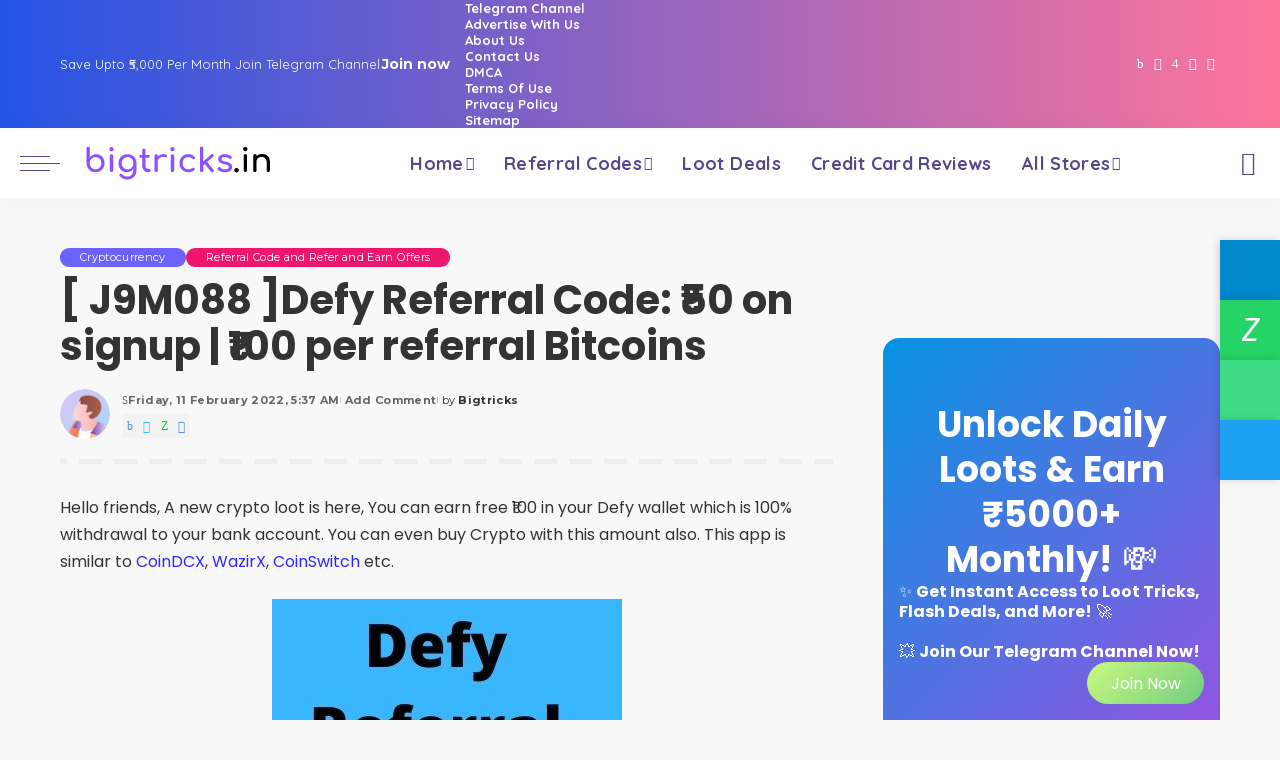

--- FILE ---
content_type: text/html; charset=UTF-8
request_url: https://www.bigtricks.in/defy-referral-code/
body_size: 43027
content:
<!DOCTYPE html><html lang="en-US" prefix="og: https://ogp.me/ns#"><head><script data-no-optimize="1">var litespeed_docref=sessionStorage.getItem("litespeed_docref");litespeed_docref&&(Object.defineProperty(document,"referrer",{get:function(){return litespeed_docref}}),sessionStorage.removeItem("litespeed_docref"));</script> <meta charset="UTF-8"><meta http-equiv="X-UA-Compatible" content="IE=edge"><meta name="viewport" content="width=device-width, initial-scale=1"><link rel="profile" href="https://gmpg.org/xfn/11"><title>[ J9M088 ]Defy Referral Code: ₹50 on signup | ₹100 per referral Bitcoins | Bigtricks</title><meta name="description" content="Defy Referral code is J9M088"/><meta name="robots" content="follow, index, max-snippet:-1, max-video-preview:-1, max-image-preview:large"/><link rel="preconnect" href="https://fonts.gstatic.com" crossorigin><link rel="preload" as="style" onload="this.onload=null;this.rel='stylesheet'" href="https://fonts.googleapis.com/css?family=Poppins%3A300%2C400%2C500%2C600%2C700%2C800%2C900%2C100italic%2C200italic%2C300italic%2C400italic%2C500italic%2C600italic%2C700italic%2C800italic%2C900italic%2C%2C400i%2C700i%7CQuicksand%3A400%2C500%2C600%2C700%7CMontserrat%3A400%2C500%2C600%2C700&amp;display=swap" crossorigin><noscript><link rel="stylesheet" href="https://fonts.googleapis.com/css?family=Poppins%3A300%2C400%2C500%2C600%2C700%2C800%2C900%2C100italic%2C200italic%2C300italic%2C400italic%2C500italic%2C600italic%2C700italic%2C800italic%2C900italic%2C%2C400i%2C700i%7CQuicksand%3A400%2C500%2C600%2C700%7CMontserrat%3A400%2C500%2C600%2C700&amp;display=swap"></noscript><link rel="canonical" href="https://www.bigtricks.in/defy-referral-code/" /><meta property="og:locale" content="en_US" /><meta property="og:type" content="article" /><meta property="og:title" content="[ J9M088 ]Defy Referral Code: ₹50 on signup | ₹100 per referral Bitcoins | Bigtricks" /><meta property="og:description" content="Defy Referral code is J9M088" /><meta property="og:url" content="https://www.bigtricks.in/defy-referral-code/" /><meta property="og:site_name" content="Bigtricks" /><meta property="article:publisher" content="https://www.facebook.com/bigtricksit" /><meta property="article:author" content="https://www.facebook.com/bigtricksit" /><meta property="article:tag" content="refer and earn" /><meta property="article:section" content="Cryptocurrency" /><meta property="og:updated_time" content="2025-08-27T21:37:54+05:30" /><meta property="fb:admins" content="100003683423769" /><meta property="og:image" content="https://www.bigtricks.in/wp-content/uploads/2021/12/Gromo-referral-code-2.webp" /><meta property="og:image:secure_url" content="https://www.bigtricks.in/wp-content/uploads/2021/12/Gromo-referral-code-2.webp" /><meta property="og:image:width" content="350" /><meta property="og:image:height" content="350" /><meta property="og:image:alt" content="Defy Referral Code" /><meta property="og:image:type" content="image/jpeg" /><meta property="article:published_time" content="2022-02-11T05:37:00+05:30" /><meta property="article:modified_time" content="2025-08-27T21:37:54+05:30" /><meta name="twitter:card" content="summary_large_image" /><meta name="twitter:title" content="[ J9M088 ]Defy Referral Code: ₹50 on signup | ₹100 per referral Bitcoins | Bigtricks" /><meta name="twitter:description" content="Defy Referral code is J9M088" /><meta name="twitter:site" content="@BigtricksIn" /><meta name="twitter:creator" content="@BigtricksIn" /><meta name="twitter:image" content="https://www.bigtricks.in/wp-content/uploads/2021/12/Gromo-referral-code-2.webp" /><meta name="twitter:label1" content="Written by" /><meta name="twitter:data1" content="Bigtricks" /><meta name="twitter:label2" content="Time to read" /><meta name="twitter:data2" content="1 minute" /> <script type="application/ld+json" class="rank-math-schema-pro">{"@context":"https://schema.org","@graph":[{"@type":"Organization","@id":"https://www.bigtricks.in/#organization","name":"Bigtricks","sameAs":["https://www.facebook.com/bigtricksit","https://twitter.com/BigtricksIn","https://t.me.com/bigtricksin"],"logo":{"@type":"ImageObject","@id":"https://www.bigtricks.in/#logo","url":"https://www.bigtricks.in/wp-content/uploads/2025/12/logo112.webp","contentUrl":"https://www.bigtricks.in/wp-content/uploads/2025/12/logo112.webp","caption":"Bigtricks","inLanguage":"en-US","width":"112","height":"112"}},{"@type":"WebSite","@id":"https://www.bigtricks.in/#website","url":"https://www.bigtricks.in","name":"Bigtricks","alternateName":"BT","publisher":{"@id":"https://www.bigtricks.in/#organization"},"inLanguage":"en-US"},{"@type":"ImageObject","@id":"https://www.bigtricks.in/wp-content/uploads/2021/12/Gromo-referral-code-2.webp","url":"https://www.bigtricks.in/wp-content/uploads/2021/12/Gromo-referral-code-2.webp","width":"350","height":"350","inLanguage":"en-US"},{"@type":"WebPage","@id":"https://www.bigtricks.in/defy-referral-code/#webpage","url":"https://www.bigtricks.in/defy-referral-code/","name":"[ J9M088 ]Defy Referral Code: \u20b950 on signup | \u20b9100 per referral Bitcoins | Bigtricks","datePublished":"2022-02-11T05:37:00+05:30","dateModified":"2025-08-27T21:37:54+05:30","isPartOf":{"@id":"https://www.bigtricks.in/#website"},"primaryImageOfPage":{"@id":"https://www.bigtricks.in/wp-content/uploads/2021/12/Gromo-referral-code-2.webp"},"inLanguage":"en-US"},{"@type":"Person","@id":"https://www.bigtricks.in/author/sonugpc/","name":"Bigtricks","url":"https://www.bigtricks.in/author/sonugpc/","image":{"@type":"ImageObject","@id":"https://www.bigtricks.in/wp-content/litespeed/avatar/1e7899b03f27fc3c338e1d82fa88871c.jpg?ver=1764769752","url":"https://www.bigtricks.in/wp-content/litespeed/avatar/1e7899b03f27fc3c338e1d82fa88871c.jpg?ver=1764769752","caption":"Bigtricks","inLanguage":"en-US"},"worksFor":{"@id":"https://www.bigtricks.in/#organization"}},{"@type":"Article","headline":"[ J9M088 ]Defy Referral Code: \u20b950 on signup | \u20b9100 per referral Bitcoins | Bigtricks","keywords":"Defy Referral Code","datePublished":"2022-02-11T05:37:00+05:30","dateModified":"2025-08-27T21:37:54+05:30","articleSection":"Cryptocurrency, Referral Code and Refer and Earn Offers","author":{"@id":"https://www.bigtricks.in/author/sonugpc/","name":"Bigtricks"},"publisher":{"@id":"https://www.bigtricks.in/#organization"},"description":"Defy Referral code is J9M088","name":"[ J9M088 ]Defy Referral Code: \u20b950 on signup | \u20b9100 per referral Bitcoins | Bigtricks","@id":"https://www.bigtricks.in/defy-referral-code/#richSnippet","isPartOf":{"@id":"https://www.bigtricks.in/defy-referral-code/#webpage"},"image":{"@id":"https://www.bigtricks.in/wp-content/uploads/2021/12/Gromo-referral-code-2.webp"},"inLanguage":"en-US","mainEntityOfPage":{"@id":"https://www.bigtricks.in/defy-referral-code/#webpage"}}]}</script> <link rel='dns-prefetch' href='//www.googletagmanager.com' /><link rel="alternate" type="application/rss+xml" title="Bigtricks &raquo; Feed" href="https://www.bigtricks.in/feed/" /><link rel="alternate" type="application/rss+xml" title="Bigtricks &raquo; Comments Feed" href="https://www.bigtricks.in/comments/feed/" /><link rel="alternate" type="application/rss+xml" title="Bigtricks &raquo; [ J9M088 ]Defy Referral Code: ₹50 on signup | ₹100 per referral Bitcoins Comments Feed" href="https://www.bigtricks.in/defy-referral-code/feed/" /><style id='wp-img-auto-sizes-contain-inline-css'>img:is([sizes=auto i],[sizes^="auto," i]){contain-intrinsic-size:3000px 1500px}
/*# sourceURL=wp-img-auto-sizes-contain-inline-css */</style><style id="litespeed-ccss">:root{--wp-block-synced-color:#7a00df;--wp-block-synced-color--rgb:122,0,223;--wp-bound-block-color:var(--wp-block-synced-color);--wp-editor-canvas-background:#ddd;--wp-admin-theme-color:#007cba;--wp-admin-theme-color--rgb:0,124,186;--wp-admin-theme-color-darker-10:#006ba1;--wp-admin-theme-color-darker-10--rgb:0,107,160.5;--wp-admin-theme-color-darker-20:#005a87;--wp-admin-theme-color-darker-20--rgb:0,90,135;--wp-admin-border-width-focus:2px}:root{--wp--preset--font-size--normal:16px;--wp--preset--font-size--huge:42px}.has-text-align-center{text-align:center}.aligncenter{clear:both}.screen-reader-text{border:0;clip-path:inset(50%);height:1px;margin:-1px;overflow:hidden;padding:0;position:absolute;width:1px;word-wrap:normal!important}html :where(.has-border-color){border-style:solid}html :where([style*=border-width]){border-style:solid}html :where(img[class*=wp-image-]){height:auto;max-width:100%}.wp-block-button__link{align-content:center;box-sizing:border-box;display:inline-block;height:100%;text-align:center;word-break:break-word}:where(.wp-block-button__link){border-radius:9999px;box-shadow:none;padding:calc(.667em + 2px) calc(1.333em + 2px);text-decoration:none}.wp-block-cover{align-items:center;background-position:50%;box-sizing:border-box;display:flex;justify-content:center;min-height:430px;overflow:hidden;overflow:clip;padding:1em;position:relative}.wp-block-cover .has-background-dim:not([class*=-background-color]){background-color:#000}.wp-block-cover .has-background-dim.has-background-gradient{background-color:initial}.wp-block-cover .wp-block-cover__background{bottom:0;left:0;opacity:.5;position:absolute;right:0;top:0}.wp-block-cover .wp-block-cover__background.has-background-dim.has-background-dim-100{opacity:1}.wp-block-cover .wp-block-cover__inner-container{color:inherit;position:relative;width:100%}:where(.wp-block-cover:not(.has-text-color)){color:#fff}:root :where(.wp-block-cover p:not(.has-text-color)){color:inherit}ul{box-sizing:border-box}.wp-block-buttons{box-sizing:border-box}.wp-block-buttons>.wp-block-button{display:inline-block;margin:0}.wp-block-buttons.is-content-justification-right{justify-content:flex-end}.wp-block-buttons .wp-block-button__link{width:100%}.wp-block-group{box-sizing:border-box}:root{--wp--preset--aspect-ratio--square:1;--wp--preset--aspect-ratio--4-3:4/3;--wp--preset--aspect-ratio--3-4:3/4;--wp--preset--aspect-ratio--3-2:3/2;--wp--preset--aspect-ratio--2-3:2/3;--wp--preset--aspect-ratio--16-9:16/9;--wp--preset--aspect-ratio--9-16:9/16;--wp--preset--color--black:#000000;--wp--preset--color--cyan-bluish-gray:#abb8c3;--wp--preset--color--white:#ffffff;--wp--preset--color--pale-pink:#f78da7;--wp--preset--color--vivid-red:#cf2e2e;--wp--preset--color--luminous-vivid-orange:#ff6900;--wp--preset--color--luminous-vivid-amber:#fcb900;--wp--preset--color--light-green-cyan:#7bdcb5;--wp--preset--color--vivid-green-cyan:#00d084;--wp--preset--color--pale-cyan-blue:#8ed1fc;--wp--preset--color--vivid-cyan-blue:#0693e3;--wp--preset--color--vivid-purple:#9b51e0;--wp--preset--gradient--vivid-cyan-blue-to-vivid-purple:linear-gradient(135deg,rgb(6,147,227) 0%,rgb(155,81,224) 100%);--wp--preset--gradient--light-green-cyan-to-vivid-green-cyan:linear-gradient(135deg,rgb(122,220,180) 0%,rgb(0,208,130) 100%);--wp--preset--gradient--luminous-vivid-amber-to-luminous-vivid-orange:linear-gradient(135deg,rgb(252,185,0) 0%,rgb(255,105,0) 100%);--wp--preset--gradient--luminous-vivid-orange-to-vivid-red:linear-gradient(135deg,rgb(255,105,0) 0%,rgb(207,46,46) 100%);--wp--preset--gradient--very-light-gray-to-cyan-bluish-gray:linear-gradient(135deg,rgb(238,238,238) 0%,rgb(169,184,195) 100%);--wp--preset--gradient--cool-to-warm-spectrum:linear-gradient(135deg,rgb(74,234,220) 0%,rgb(151,120,209) 20%,rgb(207,42,186) 40%,rgb(238,44,130) 60%,rgb(251,105,98) 80%,rgb(254,248,76) 100%);--wp--preset--gradient--blush-light-purple:linear-gradient(135deg,rgb(255,206,236) 0%,rgb(152,150,240) 100%);--wp--preset--gradient--blush-bordeaux:linear-gradient(135deg,rgb(254,205,165) 0%,rgb(254,45,45) 50%,rgb(107,0,62) 100%);--wp--preset--gradient--luminous-dusk:linear-gradient(135deg,rgb(255,203,112) 0%,rgb(199,81,192) 50%,rgb(65,88,208) 100%);--wp--preset--gradient--pale-ocean:linear-gradient(135deg,rgb(255,245,203) 0%,rgb(182,227,212) 50%,rgb(51,167,181) 100%);--wp--preset--gradient--electric-grass:linear-gradient(135deg,rgb(202,248,128) 0%,rgb(113,206,126) 100%);--wp--preset--gradient--midnight:linear-gradient(135deg,rgb(2,3,129) 0%,rgb(40,116,252) 100%);--wp--preset--font-size--small:13px;--wp--preset--font-size--medium:20px;--wp--preset--font-size--large:36px;--wp--preset--font-size--x-large:42px;--wp--preset--spacing--20:0.44rem;--wp--preset--spacing--30:0.67rem;--wp--preset--spacing--40:1rem;--wp--preset--spacing--50:1.5rem;--wp--preset--spacing--60:2.25rem;--wp--preset--spacing--70:3.38rem;--wp--preset--spacing--80:5.06rem;--wp--preset--shadow--natural:6px 6px 9px rgba(0, 0, 0, 0.2);--wp--preset--shadow--deep:12px 12px 50px rgba(0, 0, 0, 0.4);--wp--preset--shadow--sharp:6px 6px 0px rgba(0, 0, 0, 0.2);--wp--preset--shadow--outlined:6px 6px 0px -3px rgb(255, 255, 255), 6px 6px rgb(0, 0, 0);--wp--preset--shadow--crisp:6px 6px 0px rgb(0, 0, 0)}:where(.is-layout-flex){gap:.5em}body .is-layout-flex{display:flex}.is-layout-flex{flex-wrap:wrap;align-items:center}.is-layout-flex>:is(*,div){margin:0}.has-vivid-cyan-blue-to-vivid-purple-gradient-background{background:var(--wp--preset--gradient--vivid-cyan-blue-to-vivid-purple)!important}.has-electric-grass-gradient-background{background:var(--wp--preset--gradient--electric-grass)!important}.has-medium-font-size{font-size:var(--wp--preset--font-size--medium)!important}.has-large-font-size{font-size:var(--wp--preset--font-size--large)!important}.wp-container-core-buttons-is-layout-765c4724{justify-content:flex-end}.wp-block-button__link{color:#fff;background-color:#32373c;border-radius:9999px;box-shadow:none;text-decoration:none;padding:calc(.667em + 2px) calc(1.333em + 2px);font-size:1.125em}:root{--round-3:3px;--round-5:5px;--round-7:7px;--shadow-7:#00000012;--dark-accent:#191c20;--dark-accent-0:#191c2000;--dark-accent-90:#191c20f2;--meta-b-fweight:600;--bottom-border-color:var(--flex-gray-15);--column-border-color:var(--flex-gray-15);--g-color:#ff184e;--heading-color:var(--body-fcolor);--review-color:#ffc300;--g-color-90:#ff184ee6;--absolute-dark:#242424;--body-fcolor:#282828;--meta-fcolor:#666666;--h1-fsize:40px;--h2-fsize:28px;--h3-fsize:22px;--h4-fsize:16px;--h5-fsize:14px;--h6-fsize:13px;--flex-gray-15:#88888826;--solid-light:#fafafa;--rem-mini:.8rem;--rem-small:.92rem;--heading-sub-color:var(--g-color);--awhite:#ffffff}:root{--g-color:#ff8763;--el-spacing:10px;--bottom-spacing:35px;--meta-fsize:13px;--subnav-bg-from:#fff;--subnav-bg-to:#fff}html,body,div,span,h1,h2,h4,p,a,abbr,em,strong,ul,li,form,label{font-family:inherit;font-size:100%;font-weight:inherit;font-style:inherit;line-height:inherit;margin:0;padding:0;vertical-align:baseline;border:0;outline:0}html{font-family:"Poppins",sans-serif;font-size:16px;line-height:1.7;overflow-x:hidden;color:#333;text-size-adjust:100%;-webkit-text-size-adjust:100%;-ms-text-size-adjust:100%}body{font-size:inherit;display:block;overflow:clip;margin:0;color:inherit}body:not([data-theme="dark"]){background:#fff}*{-moz-box-sizing:border-box;-webkit-box-sizing:border-box;box-sizing:border-box}:before,:after{-moz-box-sizing:border-box;-webkit-box-sizing:border-box;box-sizing:border-box}.site{position:relative;display:block}.site-wrap,.site-content{position:relative;display:block;margin:0;padding:0}.site-wrap *{text-rendering:optimizeLegibility;-webkit-font-smoothing:antialiased;-moz-osx-font-smoothing:grayscale}button,input{overflow:visible}em{font-weight:400;font-style:italic}a{text-decoration:none;color:inherit;background-color:#fff0}abbr[title]{text-decoration:none}strong{font-weight:700}img{max-width:100%;height:auto;vertical-align:middle;border-style:none;object-fit:cover}svg:not(:root){overflow:hidden}button,input,textarea{margin:0;text-transform:none;outline:none!important}[type=submit],button{-webkit-appearance:button}[type=submit]::-moz-focus-inner,button::-moz-focus-inner{padding:0;border-style:none}[type=submit]:-moz-focusring,button:-moz-focusring{outline:ButtonText dotted 1px}:-webkit-autofill{-webkit-box-shadow:0 0 0 30px #fafafa inset!important}textarea{overflow:auto}[type="search"]{outline-offset:-2px;-webkit-appearance:textfield}[type="search"]::-webkit-search-cancel-button,[type="search"]::-webkit-search-decoration{-webkit-appearance:none}::-webkit-file-upload-button{font:inherit;-webkit-appearance:button}.clearfix:before,.clearfix:after{display:table;clear:both;content:" "}ul{list-style:none}input::-webkit-file-upload-button{font-size:15px;padding:7px 15px;color:#fff;border:none;-webkit-border-radius:4px;border-radius:4px;outline:none;background-color:#333;box-shadow:none}.screen-reader-text{position:absolute!important;overflow:hidden;clip:rect(1px,1px,1px,1px);width:1px;height:1px;margin:-1px;padding:0;word-wrap:normal!important;border:0;clip-path:inset(50%)}.off-canvas-inner::-webkit-scrollbar{width:4px}.off-canvas-inner::-webkit-scrollbar-track{-webkit-border-radius:10px;border-radius:10px;background:rgb(255 255 255/.1);box-shadow:inset 0 0 6px rgb(0 0 0/.1)}.off-canvas-inner::-webkit-scrollbar-thumb{-webkit-border-radius:10px;border-radius:10px;background-color:#333}input::-webkit-input-placeholder,textarea::-webkit-input-placeholder{font-size:.9em;opacity:.7;color:currentColor}.rbi{font-family:"ruby-icon"!important;font-weight:400;font-style:normal;font-variant:normal;text-transform:none;speak:none;-webkit-font-smoothing:antialiased;-moz-osx-font-smoothing:grayscale}.rbi-x-twitter:before{content:""}.rbi-telegram:before{content:""}.rbi-facebook:before{content:"b"}.rbi-clock:before{content:"S"}.rbi-whatsapp:before{content:"Z"}.rbi-instagram:before{content:"4"}.rbi-youtube-o:before{content:""}.rbi-search-alt:before{content:""}.rb-m20-gutter{margin-right:20px;margin-left:20px}.rb-p20-gutter{padding-right:20px;padding-left:20px}h1,h2,h4,.h4{font-family:"Quicksand",sans-serif;font-weight:700;-ms-word-wrap:break-word;word-wrap:break-word}h1{font-size:2.5rem;line-height:1.15}h2{font-size:1.625rem;line-height:1.25}h4,.h4{font-size:1rem;line-height:1.45}.is-hidden{display:none!important}textarea{font-family:"Montserrat",sans-serif;font-size:.875rem!important;font-weight:400;line-height:1.7;display:block;width:100%;max-width:100%;padding:15px 20px;border:none;outline:none;background-color:rgb(0 0 0/.025);-moz-box-shadow:none!important;-webkit-box-shadow:none!important;box-shadow:none!important}input[type="email"],input[type="search"]{font-family:"Montserrat",sans-serif;font-size:.875rem;font-weight:400;line-height:22px;max-width:100%;padding:10px 25px;white-space:nowrap;border:none;outline:none!important;background-color:rgb(0 0 0/.025);-webkit-box-shadow:none!important;box-shadow:none!important}input[type="submit"],button{font-family:"Montserrat",sans-serif;font-size:12px;font-weight:600;line-height:40px;padding:0 40px;white-space:nowrap;color:#fff;border:none;-webkit-border-radius:0;border-radius:0;outline:none!important;background:none;background-color:#333;-moz-box-shadow:none!important;-webkit-box-shadow:none!important;box-shadow:none!important}.load-animation,.loadmore-animation{position:absolute;z-index:992;top:0;right:0;bottom:0;left:0;background-color:#fff0;background-image:url(/wp-content/themes/pixwell/assets/images/loading.svg);background-repeat:no-repeat;background-position:center;background-size:50px}.live-search-animation{top:0;right:0;bottom:auto;left:auto;display:none;width:56px;height:56px;background-color:transparent!important;background-size:26px}.loadmore-animation{display:none;opacity:0;background-size:32px}label{font-size:.85rem;line-height:1.7}button::-moz-focus-inner{padding:0;border:0}.response-notice{display:none;text-align:center}.rb-newsletter .newsletter-content{flex-flow:column nowrap;justify-content:center;padding:30px;text-align:center}.rb-newsletter input.newsletter-email{width:100%;margin-right:auto;margin-bottom:15px;margin-left:auto;padding-right:0;padding-left:0;text-align:center;border:none;border-bottom:2px solid currentColor!important;-webkit-border-radius:0!important;border-radius:0!important;background:none}.rb-newsletter h4{font-size:1.3rem;margin-bottom:10px}.rb-newsletter form{margin-top:15px}.rb-newsletter button[type="submit"]{padding:0 60px;letter-spacing:.02em}.rb-newsletter input.newsletter-email{font-size:.9rem}.response-notice{font-size:.875rem;position:fixed;right:20px;bottom:40px;display:none;min-width:300px;padding:10px 40px;white-space:nowrap;opacity:0;color:#fff;background-color:#333;-webkit-box-shadow:1px 7px 15px rgb(0 0 0/.15);box-shadow:1px 7px 15px rgb(0 0 0/.15)}.response-notice.email-exists{background-color:#ff6d5e}.response-notice.email-error{background-color:#f84242}.response-notice.success{background-color:#79a468}.rbc-container{position:static;display:block;max-width:1200px;margin-right:auto;margin-left:auto}.rbc-wrap{display:flex;overflow:clip;flex-flow:row nowrap}.rbc-sidebar{position:relative;display:flex;flex-flow:column nowrap}.rbc-content{display:flex;align-content:flex-start;align-items:flex-start;flex-flow:row wrap}.rbc-content-section .rbc-content{flex:0 0 66.66%;width:66.66%;max-width:66.66%}.rbc-content-section .rbc-sidebar{flex:0 0 33.33%;width:33.33%;max-width:33.33%;padding-left:50px}.wrap{position:relative}.site-wrap .wrap{margin-top:50px;margin-bottom:50px}.topbar-wrap{font-family:"Quicksand",sans-serif;font-size:13px;position:relative;display:block;min-height:32px;color:#fff;background-color:#333}.topbar-inner{position:relative;display:flex;align-items:center;flex-flow:row nowrap;justify-content:space-between}.topbar-left{display:flex;overflow:hidden;align-items:center;flex:1;flex-flow:row nowrap;max-width:100%}.topbar-info{line-height:32px;display:flex;align-items:center;flex-flow:row nowrap}.topbar-info>*{display:inline-flex;display:-webkit-inline-flex;align-items:center;margin-right:15px}.topbar-info span.info-text a{font-weight:700;margin-left:2px;text-decoration:underline}.topbar-right{display:flex;height:32px;margin-left:auto}.topbar-social{display:flex;align-items:center;flex-flow:row nowrap;height:100%}.topbar-social a{font-size:13px;display:flex;align-items:center;flex-flow:row nowrap;height:100%;padding:0 5px}.main-menu>.menu-item.menu-item-has-children>a:after{font-family:"ruby-icon";font-size:.8em;line-height:1;margin-left:2px;content:"";vertical-align:middle}.btn-toggle-wrap{position:relative;z-index:99;display:block;height:100%;padding-right:20px}.btn-toggle{position:relative;display:block;overflow:hidden;width:40px;height:100%;min-height:40px}.btn-toggle .off-canvas-toggle{position:absolute;z-index:20;top:0;left:0;display:block;width:100%;height:100%}.icon-toggle{font-size:0;position:absolute;top:50%;left:0;display:block;width:100%;height:1px;min-height:1px;color:inherit;background-color:currentColor;-webkit-touch-callout:none}.icon-toggle:before,.icon-toggle:after{position:absolute;left:0;width:75%;height:100%;min-height:1px;content:"";background-color:currentColor}.icon-toggle:before{-webkit-transform:translateY(-7px);transform:translateY(-7px)}.icon-toggle:after{-webkit-transform:translateY(7px);transform:translateY(7px)}.header-wrap{position:relative;display:block}.navbar-wrap{position:relative;z-index:999;display:block}.section-sticky .navbar-wrap{background-color:#fff}.navbar-inner{position:relative;display:flex;align-items:stretch;flex-flow:row nowrap;justify-content:space-between;max-width:100%;min-height:60px}.navbar-left{display:flex;align-items:center;flex:1;flex-flow:row nowrap}.navbar-right{position:relative;display:flex;align-items:stretch;flex-flow:row nowrap;justify-content:flex-end;gap:10px}.navbar-right>*{position:static;display:flex;align-items:center;flex-flow:row nowrap}.navbar-right>*:first-child{margin-left:0}.header-8 .navbar-wrap,.section-sticky .navbar-wrap,.mobile-sticky-nav{-webkit-box-shadow:0 4px 30px rgb(0 0 0/.03);box-shadow:0 4px 30px rgb(0 0 0/.03)}.main-menu>li{display:block;float:left}.main-menu>li>a{font-family:"Quicksand",sans-serif;font-size:16px;font-weight:600;position:relative;display:flex;align-items:center;flex-wrap:nowrap;height:60px;padding:0 15px;white-space:nowrap;letter-spacing:.02em}.navbar-inner .logo-wrap{display:flex;flex-shrink:0;margin-right:15px}.logo-wrap a{display:flex;align-items:center;width:auto;height:100%}.logo-wrap img{width:auto;max-height:60px;object-fit:contain;object-position:left}.logo-wrap.is-svg img{display:block;width:auto;height:999px;padding-top:10px;padding-bottom:10px}.header-wrap .search-icon{line-height:1;position:relative;display:flex;align-items:center;justify-content:center;min-width:1em;height:100%}.header-wrap .search-icon{font-size:24px}.header-lightbox{position:absolute;z-index:1000;top:calc(100% - 1px);right:0;left:auto;display:block;visibility:hidden;width:360px;padding:20px;-webkit-transform:translateY(10px);transform:translateY(10px);opacity:0;color:#333;border-top:4px solid;background-color:#fff;-webkit-box-shadow:0 4px 30px rgb(0 0 0/.03);box-shadow:0 4px 30px rgb(0 0 0/.03)}.main-menu-wrap{display:flex;flex-grow:1}.search-form{position:relative;display:block;max-width:460px;margin-right:auto;margin-left:auto}.search-form input[type="search"]{line-height:36px;width:100%;padding-right:66px;border:none;-webkit-border-radius:0;border-radius:0}.search-form input[type="submit"]{font-size:0;line-height:56px;position:absolute;z-index:9;top:0;right:0;bottom:auto;left:auto;display:block;width:56px;height:100%;padding:0;text-align:center;text-indent:-9999px;background-color:transparent!important}.search-form .screen-reader-text{display:none!important}.search-form:after{font-family:"ruby-icon";line-height:56px;position:absolute;z-index:10;top:0;right:0;bottom:0;left:auto;width:56px;height:100%;content:"";text-align:center;opacity:.5;color:currentColor;-webkit-border-radius:0!important;border-radius:0!important}.navbar-search-popup.header-lightbox{padding:0}.navbar-search-popup .search-form input[type="search"]{font-size:.85rem;background-color:#fff0}.main-menu .sub-menu{position:absolute;z-index:9999;top:110%;right:auto;left:auto;display:block;visibility:hidden;min-width:200px;padding:10px 0;text-align:left;opacity:0;background:var(--subnav-bg-from);background:-webkit-linear-gradient(left,var(--subnav-bg-from) 0%,var(--subnav-bg-to) 100%);background:linear-gradient(to right,var(--subnav-bg-from) 0%,var(--subnav-bg-to) 100%);-webkit-box-shadow:0 4px 30px rgb(0 0 0/.03);box-shadow:0 4px 30px rgb(0 0 0/.03)}.main-menu>li.menu-item-has-children>.sub-menu:before{position:absolute;top:-9px;right:auto;bottom:auto;left:20px;display:block;width:0;height:0;content:"";color:#fff;border-right:10px solid #fff0;border-bottom:10px solid currentColor;border-left:10px solid #fff0}.main-menu .sub-menu:not(.sub-mega){font-family:"Quicksand",sans-serif;font-size:14px;font-weight:500}.sub-menu li{position:relative}.main-menu>li>.sub-menu:not(.sub-mega) a{line-height:1;display:flex;align-items:center;flex-grow:1;padding:7px 20px 7px 25px}.main-menu .sub-menu a>span{position:relative;left:-4px}.rb-menu a>span{line-height:1.3;position:relative;display:flex}.rb-menu a>span:before{position:absolute;bottom:0;left:0;width:0;height:4px;content:"";opacity:0.2!important;background-color:currentColor}.header-8 .navbar-holder{position:relative}.header-8 .navbar-inner{position:static}.header-8 .navbar-left{flex:0 0 auto;width:auto}.header-8 .logo-wrap.is-svg{flex-shrink:0;width:auto}.header-8 .navbar-center{display:flex}.header-8 #sticky-nav .navbar-holder{max-width:100%}.header-8 #sticky-nav .main-menu-wrap{justify-content:center}.header-8 #sticky-nav .logo-wrap{min-width:120px}#mobile-navbar,.mobile-sticky-nav{display:none;margin:0;padding:0}.mobile-sticky-nav{position:fixed;z-index:1000;top:0;right:0;left:0;visibility:hidden;-webkit-transform:translate3d(0,-60px,0);transform:translate3d(0,-60px,0);background-color:#fff;will-change:transform}.mobile-navbar .btn-toggle-wrap{position:relative;display:flex;padding-right:10px}.logo-mobile-wrap{display:inline-flex;height:100%;padding:5px 0}.logo-mobile-wrap a{display:flex;align-items:center;justify-content:center;height:100%;max-height:100%}.logo-mobile-wrap img{display:inline-flex;justify-content:center;width:auto;height:100%;max-height:100%;object-fit:contain}.logo-mobile-wrap.is-svg img{justify-content:center;width:auto;height:100%;max-height:60px}.mobile-nav-inner{position:relative;display:flex;align-items:stretch;flex-wrap:nowrap;justify-content:space-between;height:60px}.m-nav-right{position:relative;display:flex;align-items:center;flex-flow:row nowrap;min-width:80px}.m-nav-right{justify-content:flex-end;gap:10px}.m-nav-centered{display:flex;align-items:center;flex-grow:1;justify-content:center}.m-nav-right>*{position:static;display:flex;height:100%}.mobile-logo-left .m-nav-centered{justify-content:flex-start}.mobile-logo-left .mobile-navbar .icon-toggle:before,.mobile-logo-left .mobile-navbar .icon-toggle:after{right:0;left:auto}.mobile-logo-left .mobile-navbar .off-canvas-trigger{padding-right:0}.mobile-search .header-lightbox.navbar-search-popup{right:0}.mobile-search .header-lightbox:before{right:15px}.section-sticky-holder{position:fixed;z-index:999;top:-100px;right:0;left:0;visibility:hidden}.section-sticky .navbar-left{flex:1 1 auto}.section-sticky img.logo-default{width:auto;max-height:60px}.section-sticky .logo-wrap{flex:0 0 auto}.off-canvas-wrap{position:fixed;z-index:9900;top:0;bottom:0;left:0;visibility:hidden;overflow:hidden;width:320px;height:100%;-webkit-transform:translate3d(-100%,0,0);transform:translate3d(-100%,0,0);background-color:#333;box-shadow:0 0 30px rgb(0 0 0/.07)}.off-canvas-wrap.light-style{background-color:#fff}.off-canvas-holder{display:flex;overflow:hidden;flex-flow:column nowrap;height:100%;padding-bottom:60px}.off-canvas-holder:before{position:absolute;top:auto;right:20px;bottom:50px;left:auto;display:block;width:40px;height:60px;content:"";opacity:.2;background-color:#fff0;background-image:radial-gradient(currentColor 1px,transparent 1px);background-position:1px 1px;background-size:5px 5px}.off-canvas-inner{position:relative;display:flex;overflow-x:hidden;overflow-y:auto;flex-flow:column nowrap;padding:20px}.site-mask{position:fixed;z-index:9801;top:-200%;left:0;display:block;visibility:hidden;width:100%;height:100%;background:#fff0}.close-panel-wrap{position:absolute;z-index:100;top:5px;right:5px;bottom:auto;left:auto}#off-canvas-close-btn{line-height:32px;position:relative;display:block;width:32px;height:32px;text-align:center;opacity:.7;color:#fff;background-color:rgb(255 255 255/.15)}.btn-close{position:relative;display:block;width:100%;height:100%}.btn-close:before{position:absolute;top:50%;left:50%;display:block;width:20px;height:1px;margin-top:-1px;margin-left:-10px;content:"";-webkit-transform:rotate(-45deg);transform:rotate(-45deg);background-color:#fff}.btn-close:after{position:absolute;top:50%;left:50%;display:block;width:20px;height:1px;margin-top:-1px;margin-left:-10px;content:"";-webkit-transform:rotate(45deg);transform:rotate(45deg);background-color:#fff}.off-canvas-header .inner-bottom{position:relative;display:flex;align-items:center;justify-content:space-between;width:100%}.off-canvas-header .inner-bottom>*{display:flex;flex-flow:row wrap;margin-top:25px}.off-canvas-header .inner-bottom>*:last-child:not(.inner-bottom-right){margin-right:auto;margin-left:auto}.off-canvas-social a{font-size:20px;line-height:32px;display:inline-block;width:32px;text-align:center}.off-canvas-nav{position:relative;display:block}.off-canvas-menu li{position:relative}.off-canvas-menu>li>a{font-family:"Quicksand",sans-serif;font-size:16px;font-weight:700;white-space:nowrap;letter-spacing:.02em}.off-canvas-menu .sub-menu{font-family:"Quicksand",sans-serif;font-size:14px;font-weight:500;position:relative;top:auto;right:auto;bottom:auto;left:auto;display:none;padding-bottom:10px;padding-left:25px}.off-canvas-menu a{line-height:1;display:flex;align-items:center;flex-flow:row nowrap;justify-content:space-between}.off-canvas-menu a>span{margin-top:7px;margin-bottom:7px}.off-canvas-menu>li>a>span{margin-top:10px;margin-bottom:10px}.off-canvas-wrap .widget-section-wrap{display:block;margin-top:50px}.off-canvas-header{position:relative;display:block;padding:60px 20px 20px;text-align:center;background-repeat:no-repeat;background-position:center;background-size:cover}.off-canvas-header:before{position:absolute;top:0;right:0;bottom:0;left:0;content:"";background-color:rgb(0 0 0/.4)}.off-canvas-header .header-inner{position:relative;z-index:10}.p-cat-info{font-family:"Montserrat",sans-serif;font-size:11px;font-weight:600;line-height:0;position:absolute;z-index:4;top:auto;right:0;bottom:0;left:0;display:flex;align-items:center;flex-flow:row wrap;flex-grow:1;padding:0 12px 12px 12px;gap:5px}.p-cat-info.is-relative{position:relative;top:auto;right:auto;bottom:auto;left:auto;margin-bottom:10px;padding:0}.p-cat-info>*{display:inline-flex}.cat-info-el{line-height:1;align-items:center;white-space:nowrap;letter-spacing:.0215rem;color:inherit}.p-meta-info{font-family:"Montserrat",sans-serif;font-size:11px;font-weight:500;display:flex;align-items:center;flex-flow:row wrap;flex-grow:1;letter-spacing:.0215rem;color:#666;gap:7px}.meta-info-el{display:inline-flex;align-items:center;gap:3px}.meta-info-el:before{width:0;height:6px;padding-right:4px;content:"";letter-spacing:0;opacity:.3;border-left:1px solid}.meta-info-el:first-child:before{display:none}.meta-info-author.meta-info-el{font-weight:700;color:#333}.about-bio{max-width:500px;margin-right:auto;margin-left:auto}.w-sidebar .about-bio{max-width:100%;margin-right:0;margin-left:0}.rb-newsletter .rb-newsletter-form{display:flex;flex-flow:column nowrap}.rb-newsletter .newsletter-input{display:flex;align-items:stretch;flex-flow:row nowrap}.rb-newsletter button.newsletter-submit{position:relative;z-index:1;flex-shrink:0;margin-left:0;padding:0 45px;text-align:center}.rb-newsletter .rb-newsletter-inner{max-width:560px;margin-left:auto}.widget-newsletter .rb-newsletter{border:1px solid #8882;border-top:5px solid currentColor}.widget-newsletter .rb-newsletter .newsletter-input{flex-flow:row wrap;justify-content:center}.single-content-wrap{position:relative;display:block;width:100%}h1.single-title{margin-bottom:20px}.single-entry-meta{display:flex;align-items:center;flex-flow:row nowrap;margin-top:15px}.single-entry-meta.has-avatar{margin-top:20px}.single-meta-avatar{display:flex;flex-shrink:0;margin-right:12px}.single-entry-meta .inner{display:flex;align-items:flex-start;flex-flow:column nowrap}.single-meta-avatar img{display:block;width:50px;height:50px;-webkit-border-radius:50%;border-radius:50%;object-fit:cover}.single-meta-bottom{margin-top:5px}.single-top-share{position:relative;display:flex;flex-flow:row nowrap;background-color:rgb(0 0 0/.025)}.single-entry-meta .share-icon{font-size:12px;line-height:24px;padding:0 5px;text-align:center}.entry-content{position:relative;display:block}.entry-content>*{max-width:100%;margin-block-start:0;margin-block-end:var(--cp-spacing,1.5rem)}.entry-content p{word-wrap:break-word;margin-block-start:0;margin-block-end:var(--cp-spacing,1.5rem)}img.aligncenter,.entry-content p img.aligncenter{display:block;margin-right:auto;margin-left:auto}.aligncenter{display:block;margin-right:auto;margin-left:auto}.wp-block-cover{height:auto;color:#fff}.entry-content a:where(:not(button):not(.is-btn):not(.wp-block-button__link):not(.p-url)){word-wrap:break-word;color:var(--g-color);text-decoration-line:underline;text-decoration-color:#fff0;-webkit-text-decoration-color:#fff0}.entry-content img{max-width:100%;height:auto}p:empty{display:none}li>ul{padding-top:7px;padding-left:1.2em}.wp-block-group.has-background{padding:20px 30px}.comment-form>*{margin-bottom:20px;padding-right:10px;padding-left:10px}.comment-form-comment label,.comment-form-author label,.comment-form-email label{display:none}.comment-author .says{display:none}.single-bottom-share a{line-height:1;display:flex;align-items:center;justify-content:center;width:50px;height:50px;margin:5px;background-color:rgb(0 0 0/.025)}.single-bottom-share a span{display:none}.single-bottom-share i{font-size:20px}.entry-header{position:relative;margin-bottom:30px}.meta-label{font-weight:400;font-style:inherit;margin-right:3px}.share-whatsapp.is-mobile{display:none}.single-5 .entry-header{padding-bottom:25px;background-image:linear-gradient(to right,rgb(0 0 0/.04) 66.666%,#fff0 0%);background-repeat:repeat-x;background-position:bottom;background-size:35px 5px}.wp-block-button{color:#fff}.wp-block-button__link,a.wp-block-button__link{font-size:1rem;line-height:1.1;text-decoration:none!important;color:inherit!important}.wp-block-button__link{-webkit-border-radius:100px;border-radius:100px}.wp-block-cover *{line-height:1.25;color:#fff}.wp-block-cover a{text-decoration:none;color:inherit!important}.wp-block-cover p:last-child{margin-bottom:0}.top-footer-wrap .widget{margin-bottom:50px}.top-footer-wrap .widget:last-child{margin-bottom:0}.widget{position:relative;display:block;overflow:hidden}.w-header-2 .widget-title{margin-bottom:25px;text-align:center}.sidebar-inner .widget{clear:both;width:100%;margin-bottom:50px}.widget_recent_entries li{font-family:"Quicksand",sans-serif;font-size:.85rem;font-weight:600;position:relative;display:block;margin-bottom:15px}.widget_recent_entries a{position:relative}.widget_recent_entries a:before{font-family:"ruby-icon";font-weight:400;display:inline;margin-right:7px;content:""}.widget-title,.widget .widget-title{position:relative;display:block;margin-bottom:20px}.widget-title:after{display:table;clear:both;content:""}.is-light-share .share-facebook i{color:#568fce}.is-light-share .share-twitter i{color:#27c2f5}.is-light-share .share-telegram{color:#568fce}.is-light-share .share-whatsapp i{color:#17c242}.rb-masonry:nth-child(1){grid-area:e1;justify-self:stretch}.rb-masonry:nth-child(2){grid-area:e2}.rb-masonry:nth-child(3){grid-area:e3}.rb-masonry:nth-child(5){grid-area:e4}.rb-masonry:nth-child(5){grid-area:e5}.rb-masonry:nth-child(6){grid-area:e6}.rb-masonry:nth-child(7){grid-area:e7}.rb-masonry:nth-child(8){grid-area:e8}.rb-masonry:nth-child(9){grid-area:e9}.rb-masonry:nth-child(10){grid-area:e10}.rb-masonry:nth-child(11){grid-area:e11}.about-bio.is-centered{text-align:center}.about-bio.is-centered+.social-icon-wrap{justify-content:center}.about-bio.is-centered+.social-icon-wrap a{font-size:16px;margin-right:0;padding-right:7px;padding-left:7px}.about-bio>*{margin-bottom:.5rem}.about-bio>img{margin-bottom:1.5rem}.about-bio p{font-size:.85rem;line-height:1.7;max-width:320px;color:#777}.about-bio.is-centered p{margin-right:auto;margin-left:auto}.widget-social-icon .social-icon-wrap a{font-size:20px;line-height:34px;margin-right:15px;text-align:center}.widget-social-icon .social-icon-wrap{display:flex;flex-flow:row wrap}.widget-social-icon .social-icon-wrap.is-centered{justify-content:center}.fw-widget-section .widget-social-icon{display:none}.rb-btn{font-family:"Montserrat",sans-serif;font-size:1rem;font-weight:600}.ele-round input[type="submit"],.ele-round button,.ele-round input[type="email"],.ele-round input[type="search"],.ele-round .response-notice,.ele-round .search-form input[type="search"]{-webkit-border-radius:100px;border-radius:100px}.ele-round .header-lightbox{-webkit-transform:translateZ(0);-webkit-border-radius:10px;border-radius:10px}.ele-round textarea,.ele-round .main-menu .sub-menu,.ele-round .widget-newsletter .rb-newsletter{-webkit-border-radius:10px;border-radius:10px}.ele-round .single-bottom-share a,.ele-round #off-canvas-close-btn,.ele-round .single-top-share{-webkit-border-radius:4px;border-radius:4px}.ele-round .header-lightbox{border-top:none}.ele-round .header-lightbox:before{position:absolute;top:-7px;right:50px;bottom:auto;left:auto;display:block;width:0;height:0;content:"";color:#fff;border-right:8px solid #fff0;border-bottom:8px solid currentColor;border-left:8px solid #fff0}.ele-round .navbar-search .header-lightbox:before{right:15px}.cat-icon-round .single-cat-info .cat-info-el{-webkit-box-shadow:none;box-shadow:none}.cat-icon-round .cat-info-el{padding:4px 20px;color:#fff;-webkit-border-radius:100px;border-radius:100px;background-color:var(--g-color);-webkit-box-shadow:1px 5px 10px rgb(0 0 0/.1);box-shadow:1px 5px 10px rgb(0 0 0/.1)}.cat-icon-round .is-relative .cat-info-el{-webkit-box-shadow:none;box-shadow:none}.is-light-text,.is-light-text>*,.is-light-text .topbar-info{color:#fff}@media only screen and (max-width:991px){h1{font-size:2rem;line-height:1.2}h2{font-size:1.5rem;line-height:1.3}.rbc-wrap{flex-flow:row wrap}.rbc-content-section .rbc-content{flex:0 0 100%;width:100%;max-width:100%}.rbc-content-section .rbc-sidebar{flex:0 0 100%;width:100%;max-width:100%;margin-top:60px;padding-right:0;padding-left:0}.sidebar-inner{display:block;width:100%!important;max-width:480px;margin-right:auto;margin-left:auto}#mobile-navbar,.mobile-navbar,#mobile-sticky-nav{display:block}.navbar-inner{display:none!important}.ele-round .header-lightbox:before{right:15px}.rb-newsletter button.newsletter-submit{padding:0 30px}.rb-newsletter .rb-newsletter-inner{margin-right:auto;margin-left:auto}.share-whatsapp.is-mobile{display:flex}.share-whatsapp.is-web{display:none}.wp-block-button a{font-size:.85em;padding:10px 20px}}@media only screen and (max-width:767px){body{overflow-x:hidden}.site-wrap .wrap{margin-top:35px;margin-bottom:35px}.rb-p20-gutter{padding-right:15px;padding-left:15px}.rb-m20-gutter{margin-right:15px;margin-left:15px}.topbar-wrap{display:none!important}h1{font-size:1.5rem;line-height:1.3}h2{font-size:1.15rem}h4,.h4{font-size:.935rem}textarea{padding:10px 15px}input[type="email"],input[type="search"]{padding-right:15px;padding-left:15px}.pagination-wrap>*{font-size:.9em}.p-cat-info.is-relative{margin-bottom:5px}.top-footer-wrap .widget{margin-bottom:35px}.rbc-content-section .rbc-sidebar{margin-top:35px}.sidebar-inner .widget{margin-bottom:35px}.comment-form>*{margin-bottom:10px}.single-entry-meta{margin-top:10px}.single-entry-meta.has-avatar{margin-top:12px}h1.single-title{margin-bottom:15px}.entry-header{margin-bottom:25px}.off-canvas-header .inner-bottom>*{margin-top:15px}}@media only screen and (max-width:479px){.off-canvas-wrap{width:90%;max-width:400px}h1{font-size:1.25em;line-height:1.35}h1.single-title{font-size:1.35rem;line-height:1.3}h2{font-size:1.05rem;line-height:1.35}h4,.h4{font-size:.85em;line-height:1.5}.w-header-2 .widget-title,.widget-title{margin-bottom:20px}.single-bottom-share a{line-height:40px;width:40px;height:40px}.single-bottom-share i{font-size:16px}.p-cat-info>*{font-size:.95em}.load-animation,.loadmore-animation{background-size:32px}.off-canvas-holder:before{right:15px;bottom:15px}.cat-icon-round .cat-info-el{padding-right:16px;padding-left:16px}.header-lightbox{width:calc(100vw - 30px)}.off-canvas-header{padding-top:45px}}@media only screen and (min-width:992px){.widget-social-icon .social-icon-wrap{margin-top:15px}}@media only screen and (min-width:1200px){.header-8 .navbar-left{min-width:200px}}@media screen and (min-width:992px){h1,h2,h4,.h4{max-width:100%}.rbc-content-section .rbc-sidebar{display:block}.layout-grid:not(.is-wide) .rb-masonry:nth-child(1){grid-area:e1;-ms-grid-column-align:stretch;-ms-grid-row:1;-ms-grid-column:3;-ms-grid-column-span:2}.layout-grid:not(.is-wide) .rb-masonry:nth-child(2){grid-area:e2;-ms-grid-row:1;-ms-grid-column:1;-ms-grid-column-span:2}.layout-grid:not(.is-wide) .rb-masonry:nth-child(3){grid-area:e3;-ms-grid-row:1;-ms-grid-column:5;-ms-grid-column-span:2}.layout-grid:not(.is-wide) .rb-masonry:nth-child(4){grid-area:e4;-ms-grid-row:1;-ms-grid-column:7;-ms-grid-column-span:1}.layout-grid:not(.is-wide) .rb-masonry:nth-child(5){grid-area:e5;-ms-grid-row:1;-ms-grid-column:8;-ms-grid-column-span:1}.layout-grid:not(.is-wide) .rb-masonry:nth-child(6){grid-area:e6;-ms-grid-row:2;-ms-grid-column:3;-ms-grid-column-span:1}.layout-grid:not(.is-wide) .rb-masonry:nth-child(7){grid-area:e7;-ms-grid-row:2;-ms-grid-column:4;-ms-grid-column-span:1}.layout-grid:not(.is-wide) .rb-masonry:nth-child(8){grid-area:e8;-ms-grid-row:2;-ms-grid-column:7;-ms-grid-column-span:2}.layout-grid.is-wide .rb-masonry:nth-child(1){grid-area:e1;-ms-grid-column-align:stretch;-ms-grid-row:1;-ms-grid-column:1;-ms-grid-column-span:1}.layout-grid.is-wide .rb-masonry:nth-child(2){grid-area:e2;-ms-grid-row:1;-ms-grid-column:2;-ms-grid-column-span:2}.layout-grid.is-wide .rb-masonry:nth-child(6){grid-area:e6;-ms-grid-row:2;-ms-grid-column:4;-ms-grid-column-span:1}.layout-grid.is-wide .rb-masonry:nth-child(7){grid-area:e7;-ms-grid-row:2;-ms-grid-column:5;-ms-grid-column-span:1}.layout-grid.is-wide .rb-masonry:nth-child(3){grid-area:e3;-ms-grid-row:1;-ms-grid-column:6;-ms-grid-column-span:2}.layout-grid.is-wide .rb-masonry:nth-child(4){grid-area:e4;-ms-grid-row:1;-ms-grid-column:8;-ms-grid-column-span:1}.layout-grid.is-wide .rb-masonry:nth-child(5){grid-area:e5;-ms-grid-row:1;-ms-grid-column:9;-ms-grid-column-span:1}.layout-grid.is-wide .rb-masonry:nth-child(8){grid-area:e8;-ms-grid-row:2;-ms-grid-column:8;-ms-grid-column-span:2}.layout-grid.is-wide .rb-masonry:nth-child(9){grid-area:e9;-ms-grid-row:1;-ms-grid-column:4;-ms-grid-column-span:2}.layout-grid.is-wide .rb-masonry:nth-child(11){grid-area:e11;-ms-grid-row:1;-ms-grid-column:10;-ms-grid-column-span:1}.rb-masonry:nth-child(10){grid-area:e10;-ms-grid-row:2;-ms-grid-column:1;-ms-grid-column-span:1}}html{font-family:Poppins,"system-ui",-apple-system,BlinkMacSystemFont,"Segoe UI",Roboto,Oxygen,Ubuntu,Cantarell,"Fira Sans","Droid Sans","Helvetica Neue",sans-serif}h1{font-family:Poppins,"system-ui",-apple-system,BlinkMacSystemFont,"Segoe UI",Roboto,Oxygen,Ubuntu,Cantarell,"Fira Sans","Droid Sans","Helvetica Neue",sans-serif;font-weight:700}h2{font-family:Poppins,"system-ui",-apple-system,BlinkMacSystemFont,"Segoe UI",Roboto,Oxygen,Ubuntu,Cantarell,"Fira Sans","Droid Sans","Helvetica Neue",sans-serif;font-weight:700}h4,.h4{font-family:Poppins}.p-cat-info{font-weight:400}.p-meta-info{font-weight:700;font-size:11px}.meta-info-author.meta-info-el{font-weight:700}.topbar-wrap{font-weight:400;color:#fff}.main-menu>li>a,.off-canvas-menu>li>a{font-weight:700;font-size:18px}.main-menu .sub-menu:not(.sub-mega),.off-canvas-menu .sub-menu{font-size:16px}.widget-title,.widget .widget-title{font-weight:700;font-size:18px}.topbar-wrap{background-color:#2454e5}.topbar-wrap{background-image:linear-gradient(90deg,#2454e5,#ff759a)}.navbar-inner{min-height:70px}.navbar-inner .logo-wrap img{max-height:70px}.main-menu>li>a{height:70px}.section-sticky .navbar-inner{min-height:60px}.section-sticky .navbar-inner .logo-wrap img{max-height:60px}.section-sticky .main-menu>li>a{height:60px}.navbar-wrap:not(.transparent-navbar-wrap),#mobile-sticky-nav{background-color:#fff;background-image:linear-gradient(90deg,#ffffff,#ffffff)}.navbar-wrap:not(.transparent-navbar-wrap),#mobile-sticky-nav{color:#58468c}.main-menu{--subnav-bg-from:#1e73be;--subnav-bg-to:#1e73be;--subnav-bg-to:#8224e3}.main-menu .sub-menu:not(.mega-category){color:#fff}.main-menu>li.menu-item-has-children>.sub-menu:before{display:none}.main-menu>li>a>span:before{display:none}.main-menu a>span:before{display:none}.mobile-nav-inner{background-color:#fff;background-image:linear-gradient(90deg,#ffffff,#ffffff);color:#8224e3}.off-canvas-header{background-image:url(https://www.bigtricks.in/wp-content/uploads/2020/09/Untitled-Design-21.jpg)}.off-canvas-wrap{background-color:#ffffff!important}:root{--g-color:#6c63ff}body .entry-content a:not(button){color:#2c28ff}input[type="submit"],button,.rb-btn{font-weight:700}input[type="submit"],button,.rb-btn{font-size:14px}textarea,input[type="email"],input[type="search"]{font-weight:400}.widget_recent_entries li{font-family:Poppins}.widget_recent_entries li{font-weight:700}@media only screen and (max-width:767px){.entry-content{font-size:.90rem}}h1,h1.single-title{font-size:40px}h2{font-size:35px}h4,.h4{font-size:23px}@media only screen and (max-width:1024px){h1,h1.single-title{font-size:25px}h2{font-size:23px}h4,.h4{font-size:18px}}@media only screen and (max-width:991px){h1,h1.single-title{font-size:25px}h2{font-size:23px}h4,.h4{font-size:18px}}@media only screen and (max-width:767px){h1,h1.single-title{font-size:25px}h2{font-size:23px}h4,.h4{font-size:17px}.widget-title{font-size:17px!important}}.entry-title{font-size:1rem}.wp-block-group{border-radius:1rem}body:not([data-theme="dark"]){background:#f8f8f8}.rounded{border-radius:1rem!important}span a{text-decoration:none!important}aside#mobile-sticky-nav:after{left:0;bottom:-5px;background-position:left 0 top -2px;position:absolute;width:100%;height:5px;background-image:url([data-uri]);background-repeat:repeat-x;content:""}@media only screen and (max-width:467px){.entry-title{display:-webkit-box;overflow:hidden;word-break:break-word;-webkit-line-clamp:3;-webkit-box-orient:vertical}}.success{color:#2ee82e;font-weight:900}img{object-fit:contain}.entry-title{font-size:1rem}.wp-block-group{border-radius:1rem}body:not([data-theme="dark"]){background:#f8f8f8}.rounded{border-radius:1rem!important}span a{text-decoration:none!important}aside#mobile-sticky-nav:after{left:0;bottom:-5px;background-position:left 0 top -2px;position:absolute;width:100%;height:5px;background-image:url([data-uri]);background-repeat:repeat-x;content:""}@media only screen and (max-width:467px){.entry-title{display:-webkit-box;overflow:hidden;word-break:break-word;-webkit-line-clamp:3;-webkit-box-orient:vertical}}.success{color:#2ee82e;font-weight:900}img{object-fit:contain}</style><style>1{content-visibility:auto;contain-intrinsic-size:1px 1000px;}</style><link rel="preload" data-asynced="1" data-optimized="2" as="style" onload="this.onload=null;this.rel='stylesheet'" href="https://www.bigtricks.in/wp-content/litespeed/css/e15d09048a18c5b00edeb3aa36aaeb9a.css?ver=2c3cb" /><script type="litespeed/javascript">!function(a){"use strict";var b=function(b,c,d){function e(a){return h.body?a():void setTimeout(function(){e(a)})}function f(){i.addEventListener&&i.removeEventListener("load",f),i.media=d||"all"}var g,h=a.document,i=h.createElement("link");if(c)g=c;else{var j=(h.body||h.getElementsByTagName("head")[0]).childNodes;g=j[j.length-1]}var k=h.styleSheets;i.rel="stylesheet",i.href=b,i.media="only x",e(function(){g.parentNode.insertBefore(i,c?g:g.nextSibling)});var l=function(a){for(var b=i.href,c=k.length;c--;)if(k[c].href===b)return a();setTimeout(function(){l(a)})};return i.addEventListener&&i.addEventListener("load",f),i.onloadcssdefined=l,l(f),i};"undefined"!=typeof exports?exports.loadCSS=b:a.loadCSS=b}("undefined"!=typeof global?global:this);!function(a){if(a.loadCSS){var b=loadCSS.relpreload={};if(b.support=function(){try{return a.document.createElement("link").relList.supports("preload")}catch(b){return!1}},b.poly=function(){for(var b=a.document.getElementsByTagName("link"),c=0;c<b.length;c++){var d=b[c];"preload"===d.rel&&"style"===d.getAttribute("as")&&(a.loadCSS(d.href,d,d.getAttribute("media")),d.rel=null)}},!b.support()){b.poly();var c=a.setInterval(b.poly,300);a.addEventListener&&a.addEventListener("load",function(){b.poly(),a.clearInterval(c)}),a.attachEvent&&a.attachEvent("onload",function(){a.clearInterval(c)})}}}(this);</script> <style id='wp-block-button-inline-css'>.wp-block-button__link{align-content:center;box-sizing:border-box;cursor:pointer;display:inline-block;height:100%;text-align:center;word-break:break-word}.wp-block-button__link.aligncenter{text-align:center}.wp-block-button__link.alignright{text-align:right}:where(.wp-block-button__link){border-radius:9999px;box-shadow:none;padding:calc(.667em + 2px) calc(1.333em + 2px);text-decoration:none}.wp-block-button[style*=text-decoration] .wp-block-button__link{text-decoration:inherit}.wp-block-buttons>.wp-block-button.has-custom-width{max-width:none}.wp-block-buttons>.wp-block-button.has-custom-width .wp-block-button__link{width:100%}.wp-block-buttons>.wp-block-button.has-custom-font-size .wp-block-button__link{font-size:inherit}.wp-block-buttons>.wp-block-button.wp-block-button__width-25{width:calc(25% - var(--wp--style--block-gap, .5em)*.75)}.wp-block-buttons>.wp-block-button.wp-block-button__width-50{width:calc(50% - var(--wp--style--block-gap, .5em)*.5)}.wp-block-buttons>.wp-block-button.wp-block-button__width-75{width:calc(75% - var(--wp--style--block-gap, .5em)*.25)}.wp-block-buttons>.wp-block-button.wp-block-button__width-100{flex-basis:100%;width:100%}.wp-block-buttons.is-vertical>.wp-block-button.wp-block-button__width-25{width:25%}.wp-block-buttons.is-vertical>.wp-block-button.wp-block-button__width-50{width:50%}.wp-block-buttons.is-vertical>.wp-block-button.wp-block-button__width-75{width:75%}.wp-block-button.is-style-squared,.wp-block-button__link.wp-block-button.is-style-squared{border-radius:0}.wp-block-button.no-border-radius,.wp-block-button__link.no-border-radius{border-radius:0!important}:root :where(.wp-block-button .wp-block-button__link.is-style-outline),:root :where(.wp-block-button.is-style-outline>.wp-block-button__link){border:2px solid;padding:.667em 1.333em}:root :where(.wp-block-button .wp-block-button__link.is-style-outline:not(.has-text-color)),:root :where(.wp-block-button.is-style-outline>.wp-block-button__link:not(.has-text-color)){color:currentColor}:root :where(.wp-block-button .wp-block-button__link.is-style-outline:not(.has-background)),:root :where(.wp-block-button.is-style-outline>.wp-block-button__link:not(.has-background)){background-color:initial;background-image:none}
/*# sourceURL=https://www.bigtricks.in/wp-includes/blocks/button/style.min.css */</style><style id='wp-block-heading-inline-css'>h1:where(.wp-block-heading).has-background,h2:where(.wp-block-heading).has-background,h3:where(.wp-block-heading).has-background,h4:where(.wp-block-heading).has-background,h5:where(.wp-block-heading).has-background,h6:where(.wp-block-heading).has-background{padding:1.25em 2.375em}h1.has-text-align-left[style*=writing-mode]:where([style*=vertical-lr]),h1.has-text-align-right[style*=writing-mode]:where([style*=vertical-rl]),h2.has-text-align-left[style*=writing-mode]:where([style*=vertical-lr]),h2.has-text-align-right[style*=writing-mode]:where([style*=vertical-rl]),h3.has-text-align-left[style*=writing-mode]:where([style*=vertical-lr]),h3.has-text-align-right[style*=writing-mode]:where([style*=vertical-rl]),h4.has-text-align-left[style*=writing-mode]:where([style*=vertical-lr]),h4.has-text-align-right[style*=writing-mode]:where([style*=vertical-rl]),h5.has-text-align-left[style*=writing-mode]:where([style*=vertical-lr]),h5.has-text-align-right[style*=writing-mode]:where([style*=vertical-rl]),h6.has-text-align-left[style*=writing-mode]:where([style*=vertical-lr]),h6.has-text-align-right[style*=writing-mode]:where([style*=vertical-rl]){rotate:180deg}
/*# sourceURL=https://www.bigtricks.in/wp-includes/blocks/heading/style.min.css */</style><style id='wp-block-image-inline-css'>.wp-block-image>a,.wp-block-image>figure>a{display:inline-block}.wp-block-image img{box-sizing:border-box;height:auto;max-width:100%;vertical-align:bottom}@media not (prefers-reduced-motion){.wp-block-image img.hide{visibility:hidden}.wp-block-image img.show{animation:show-content-image .4s}}.wp-block-image[style*=border-radius] img,.wp-block-image[style*=border-radius]>a{border-radius:inherit}.wp-block-image.has-custom-border img{box-sizing:border-box}.wp-block-image.aligncenter{text-align:center}.wp-block-image.alignfull>a,.wp-block-image.alignwide>a{width:100%}.wp-block-image.alignfull img,.wp-block-image.alignwide img{height:auto;width:100%}.wp-block-image .aligncenter,.wp-block-image .alignleft,.wp-block-image .alignright,.wp-block-image.aligncenter,.wp-block-image.alignleft,.wp-block-image.alignright{display:table}.wp-block-image .aligncenter>figcaption,.wp-block-image .alignleft>figcaption,.wp-block-image .alignright>figcaption,.wp-block-image.aligncenter>figcaption,.wp-block-image.alignleft>figcaption,.wp-block-image.alignright>figcaption{caption-side:bottom;display:table-caption}.wp-block-image .alignleft{float:left;margin:.5em 1em .5em 0}.wp-block-image .alignright{float:right;margin:.5em 0 .5em 1em}.wp-block-image .aligncenter{margin-left:auto;margin-right:auto}.wp-block-image :where(figcaption){margin-bottom:1em;margin-top:.5em}.wp-block-image.is-style-circle-mask img{border-radius:9999px}@supports ((-webkit-mask-image:none) or (mask-image:none)) or (-webkit-mask-image:none){.wp-block-image.is-style-circle-mask img{border-radius:0;-webkit-mask-image:url('data:image/svg+xml;utf8,<svg viewBox="0 0 100 100" xmlns="http://www.w3.org/2000/svg"><circle cx="50" cy="50" r="50"/></svg>');mask-image:url('data:image/svg+xml;utf8,<svg viewBox="0 0 100 100" xmlns="http://www.w3.org/2000/svg"><circle cx="50" cy="50" r="50"/></svg>');mask-mode:alpha;-webkit-mask-position:center;mask-position:center;-webkit-mask-repeat:no-repeat;mask-repeat:no-repeat;-webkit-mask-size:contain;mask-size:contain}}:root :where(.wp-block-image.is-style-rounded img,.wp-block-image .is-style-rounded img){border-radius:9999px}.wp-block-image figure{margin:0}.wp-lightbox-container{display:flex;flex-direction:column;position:relative}.wp-lightbox-container img{cursor:zoom-in}.wp-lightbox-container img:hover+button{opacity:1}.wp-lightbox-container button{align-items:center;backdrop-filter:blur(16px) saturate(180%);background-color:#5a5a5a40;border:none;border-radius:4px;cursor:zoom-in;display:flex;height:20px;justify-content:center;opacity:0;padding:0;position:absolute;right:16px;text-align:center;top:16px;width:20px;z-index:100}@media not (prefers-reduced-motion){.wp-lightbox-container button{transition:opacity .2s ease}}.wp-lightbox-container button:focus-visible{outline:3px auto #5a5a5a40;outline:3px auto -webkit-focus-ring-color;outline-offset:3px}.wp-lightbox-container button:hover{cursor:pointer;opacity:1}.wp-lightbox-container button:focus{opacity:1}.wp-lightbox-container button:focus,.wp-lightbox-container button:hover,.wp-lightbox-container button:not(:hover):not(:active):not(.has-background){background-color:#5a5a5a40;border:none}.wp-lightbox-overlay{box-sizing:border-box;cursor:zoom-out;height:100vh;left:0;overflow:hidden;position:fixed;top:0;visibility:hidden;width:100%;z-index:100000}.wp-lightbox-overlay .close-button{align-items:center;cursor:pointer;display:flex;justify-content:center;min-height:40px;min-width:40px;padding:0;position:absolute;right:calc(env(safe-area-inset-right) + 16px);top:calc(env(safe-area-inset-top) + 16px);z-index:5000000}.wp-lightbox-overlay .close-button:focus,.wp-lightbox-overlay .close-button:hover,.wp-lightbox-overlay .close-button:not(:hover):not(:active):not(.has-background){background:none;border:none}.wp-lightbox-overlay .lightbox-image-container{height:var(--wp--lightbox-container-height);left:50%;overflow:hidden;position:absolute;top:50%;transform:translate(-50%,-50%);transform-origin:top left;width:var(--wp--lightbox-container-width);z-index:9999999999}.wp-lightbox-overlay .wp-block-image{align-items:center;box-sizing:border-box;display:flex;height:100%;justify-content:center;margin:0;position:relative;transform-origin:0 0;width:100%;z-index:3000000}.wp-lightbox-overlay .wp-block-image img{height:var(--wp--lightbox-image-height);min-height:var(--wp--lightbox-image-height);min-width:var(--wp--lightbox-image-width);width:var(--wp--lightbox-image-width)}.wp-lightbox-overlay .wp-block-image figcaption{display:none}.wp-lightbox-overlay button{background:none;border:none}.wp-lightbox-overlay .scrim{background-color:#fff;height:100%;opacity:.9;position:absolute;width:100%;z-index:2000000}.wp-lightbox-overlay.active{visibility:visible}@media not (prefers-reduced-motion){.wp-lightbox-overlay.active{animation:turn-on-visibility .25s both}.wp-lightbox-overlay.active img{animation:turn-on-visibility .35s both}.wp-lightbox-overlay.show-closing-animation:not(.active){animation:turn-off-visibility .35s both}.wp-lightbox-overlay.show-closing-animation:not(.active) img{animation:turn-off-visibility .25s both}.wp-lightbox-overlay.zoom.active{animation:none;opacity:1;visibility:visible}.wp-lightbox-overlay.zoom.active .lightbox-image-container{animation:lightbox-zoom-in .4s}.wp-lightbox-overlay.zoom.active .lightbox-image-container img{animation:none}.wp-lightbox-overlay.zoom.active .scrim{animation:turn-on-visibility .4s forwards}.wp-lightbox-overlay.zoom.show-closing-animation:not(.active){animation:none}.wp-lightbox-overlay.zoom.show-closing-animation:not(.active) .lightbox-image-container{animation:lightbox-zoom-out .4s}.wp-lightbox-overlay.zoom.show-closing-animation:not(.active) .lightbox-image-container img{animation:none}.wp-lightbox-overlay.zoom.show-closing-animation:not(.active) .scrim{animation:turn-off-visibility .4s forwards}}@keyframes show-content-image{0%{visibility:hidden}99%{visibility:hidden}to{visibility:visible}}@keyframes turn-on-visibility{0%{opacity:0}to{opacity:1}}@keyframes turn-off-visibility{0%{opacity:1;visibility:visible}99%{opacity:0;visibility:visible}to{opacity:0;visibility:hidden}}@keyframes lightbox-zoom-in{0%{transform:translate(calc((-100vw + var(--wp--lightbox-scrollbar-width))/2 + var(--wp--lightbox-initial-left-position)),calc(-50vh + var(--wp--lightbox-initial-top-position))) scale(var(--wp--lightbox-scale))}to{transform:translate(-50%,-50%) scale(1)}}@keyframes lightbox-zoom-out{0%{transform:translate(-50%,-50%) scale(1);visibility:visible}99%{visibility:visible}to{transform:translate(calc((-100vw + var(--wp--lightbox-scrollbar-width))/2 + var(--wp--lightbox-initial-left-position)),calc(-50vh + var(--wp--lightbox-initial-top-position))) scale(var(--wp--lightbox-scale));visibility:hidden}}
/*# sourceURL=https://www.bigtricks.in/wp-includes/blocks/image/style.min.css */</style><style id='wp-block-list-inline-css'>ol,ul{box-sizing:border-box}:root :where(.wp-block-list.has-background){padding:1.25em 2.375em}
/*# sourceURL=https://www.bigtricks.in/wp-includes/blocks/list/style.min.css */</style><style id='wp-block-buttons-inline-css'>.wp-block-buttons{box-sizing:border-box}.wp-block-buttons.is-vertical{flex-direction:column}.wp-block-buttons.is-vertical>.wp-block-button:last-child{margin-bottom:0}.wp-block-buttons>.wp-block-button{display:inline-block;margin:0}.wp-block-buttons.is-content-justification-left{justify-content:flex-start}.wp-block-buttons.is-content-justification-left.is-vertical{align-items:flex-start}.wp-block-buttons.is-content-justification-center{justify-content:center}.wp-block-buttons.is-content-justification-center.is-vertical{align-items:center}.wp-block-buttons.is-content-justification-right{justify-content:flex-end}.wp-block-buttons.is-content-justification-right.is-vertical{align-items:flex-end}.wp-block-buttons.is-content-justification-space-between{justify-content:space-between}.wp-block-buttons.aligncenter{text-align:center}.wp-block-buttons:not(.is-content-justification-space-between,.is-content-justification-right,.is-content-justification-left,.is-content-justification-center) .wp-block-button.aligncenter{margin-left:auto;margin-right:auto;width:100%}.wp-block-buttons[style*=text-decoration] .wp-block-button,.wp-block-buttons[style*=text-decoration] .wp-block-button__link{text-decoration:inherit}.wp-block-buttons.has-custom-font-size .wp-block-button__link{font-size:inherit}.wp-block-buttons .wp-block-button__link{width:100%}.wp-block-button.aligncenter{text-align:center}
/*# sourceURL=https://www.bigtricks.in/wp-includes/blocks/buttons/style.min.css */</style><style id='wp-block-embed-inline-css'>.wp-block-embed.alignleft,.wp-block-embed.alignright,.wp-block[data-align=left]>[data-type="core/embed"],.wp-block[data-align=right]>[data-type="core/embed"]{max-width:360px;width:100%}.wp-block-embed.alignleft .wp-block-embed__wrapper,.wp-block-embed.alignright .wp-block-embed__wrapper,.wp-block[data-align=left]>[data-type="core/embed"] .wp-block-embed__wrapper,.wp-block[data-align=right]>[data-type="core/embed"] .wp-block-embed__wrapper{min-width:280px}.wp-block-cover .wp-block-embed{min-height:240px;min-width:320px}.wp-block-embed{overflow-wrap:break-word}.wp-block-embed :where(figcaption){margin-bottom:1em;margin-top:.5em}.wp-block-embed iframe{max-width:100%}.wp-block-embed__wrapper{position:relative}.wp-embed-responsive .wp-has-aspect-ratio .wp-block-embed__wrapper:before{content:"";display:block;padding-top:50%}.wp-embed-responsive .wp-has-aspect-ratio iframe{bottom:0;height:100%;left:0;position:absolute;right:0;top:0;width:100%}.wp-embed-responsive .wp-embed-aspect-21-9 .wp-block-embed__wrapper:before{padding-top:42.85%}.wp-embed-responsive .wp-embed-aspect-18-9 .wp-block-embed__wrapper:before{padding-top:50%}.wp-embed-responsive .wp-embed-aspect-16-9 .wp-block-embed__wrapper:before{padding-top:56.25%}.wp-embed-responsive .wp-embed-aspect-4-3 .wp-block-embed__wrapper:before{padding-top:75%}.wp-embed-responsive .wp-embed-aspect-1-1 .wp-block-embed__wrapper:before{padding-top:100%}.wp-embed-responsive .wp-embed-aspect-9-16 .wp-block-embed__wrapper:before{padding-top:177.77%}.wp-embed-responsive .wp-embed-aspect-1-2 .wp-block-embed__wrapper:before{padding-top:200%}
/*# sourceURL=https://www.bigtricks.in/wp-includes/blocks/embed/style.min.css */</style><style id='wp-block-group-inline-css'>.wp-block-group{box-sizing:border-box}:where(.wp-block-group.wp-block-group-is-layout-constrained){position:relative}
/*# sourceURL=https://www.bigtricks.in/wp-includes/blocks/group/style.min.css */</style><style id='wp-block-paragraph-inline-css'>.is-small-text{font-size:.875em}.is-regular-text{font-size:1em}.is-large-text{font-size:2.25em}.is-larger-text{font-size:3em}.has-drop-cap:not(:focus):first-letter{float:left;font-size:8.4em;font-style:normal;font-weight:100;line-height:.68;margin:.05em .1em 0 0;text-transform:uppercase}body.rtl .has-drop-cap:not(:focus):first-letter{float:none;margin-left:.1em}p.has-drop-cap.has-background{overflow:hidden}:root :where(p.has-background){padding:1.25em 2.375em}:where(p.has-text-color:not(.has-link-color)) a{color:inherit}p.has-text-align-left[style*="writing-mode:vertical-lr"],p.has-text-align-right[style*="writing-mode:vertical-rl"]{rotate:180deg}
/*# sourceURL=https://www.bigtricks.in/wp-includes/blocks/paragraph/style.min.css */</style><style id='wp-block-separator-inline-css'>@charset "UTF-8";.wp-block-separator{border:none;border-top:2px solid}:root :where(.wp-block-separator.is-style-dots){height:auto;line-height:1;text-align:center}:root :where(.wp-block-separator.is-style-dots):before{color:currentColor;content:"···";font-family:serif;font-size:1.5em;letter-spacing:2em;padding-left:2em}.wp-block-separator.is-style-dots{background:none!important;border:none!important}
/*# sourceURL=https://www.bigtricks.in/wp-includes/blocks/separator/style.min.css */</style><style id='wp-block-social-links-inline-css'>.wp-block-social-links{background:none;box-sizing:border-box;margin-left:0;padding-left:0;padding-right:0;text-indent:0}.wp-block-social-links .wp-social-link a,.wp-block-social-links .wp-social-link a:hover{border-bottom:0;box-shadow:none;text-decoration:none}.wp-block-social-links .wp-social-link svg{height:1em;width:1em}.wp-block-social-links .wp-social-link span:not(.screen-reader-text){font-size:.65em;margin-left:.5em;margin-right:.5em}.wp-block-social-links.has-small-icon-size{font-size:16px}.wp-block-social-links,.wp-block-social-links.has-normal-icon-size{font-size:24px}.wp-block-social-links.has-large-icon-size{font-size:36px}.wp-block-social-links.has-huge-icon-size{font-size:48px}.wp-block-social-links.aligncenter{display:flex;justify-content:center}.wp-block-social-links.alignright{justify-content:flex-end}.wp-block-social-link{border-radius:9999px;display:block}@media not (prefers-reduced-motion){.wp-block-social-link{transition:transform .1s ease}}.wp-block-social-link{height:auto}.wp-block-social-link a{align-items:center;display:flex;line-height:0}.wp-block-social-link:hover{transform:scale(1.1)}.wp-block-social-links .wp-block-social-link.wp-social-link{display:inline-block;margin:0;padding:0}.wp-block-social-links .wp-block-social-link.wp-social-link .wp-block-social-link-anchor,.wp-block-social-links .wp-block-social-link.wp-social-link .wp-block-social-link-anchor svg,.wp-block-social-links .wp-block-social-link.wp-social-link .wp-block-social-link-anchor:active,.wp-block-social-links .wp-block-social-link.wp-social-link .wp-block-social-link-anchor:hover,.wp-block-social-links .wp-block-social-link.wp-social-link .wp-block-social-link-anchor:visited{color:currentColor;fill:currentColor}:where(.wp-block-social-links:not(.is-style-logos-only)) .wp-social-link{background-color:#f0f0f0;color:#444}:where(.wp-block-social-links:not(.is-style-logos-only)) .wp-social-link-amazon{background-color:#f90;color:#fff}:where(.wp-block-social-links:not(.is-style-logos-only)) .wp-social-link-bandcamp{background-color:#1ea0c3;color:#fff}:where(.wp-block-social-links:not(.is-style-logos-only)) .wp-social-link-behance{background-color:#0757fe;color:#fff}:where(.wp-block-social-links:not(.is-style-logos-only)) .wp-social-link-bluesky{background-color:#0a7aff;color:#fff}:where(.wp-block-social-links:not(.is-style-logos-only)) .wp-social-link-codepen{background-color:#1e1f26;color:#fff}:where(.wp-block-social-links:not(.is-style-logos-only)) .wp-social-link-deviantart{background-color:#02e49b;color:#fff}:where(.wp-block-social-links:not(.is-style-logos-only)) .wp-social-link-discord{background-color:#5865f2;color:#fff}:where(.wp-block-social-links:not(.is-style-logos-only)) .wp-social-link-dribbble{background-color:#e94c89;color:#fff}:where(.wp-block-social-links:not(.is-style-logos-only)) .wp-social-link-dropbox{background-color:#4280ff;color:#fff}:where(.wp-block-social-links:not(.is-style-logos-only)) .wp-social-link-etsy{background-color:#f45800;color:#fff}:where(.wp-block-social-links:not(.is-style-logos-only)) .wp-social-link-facebook{background-color:#0866ff;color:#fff}:where(.wp-block-social-links:not(.is-style-logos-only)) .wp-social-link-fivehundredpx{background-color:#000;color:#fff}:where(.wp-block-social-links:not(.is-style-logos-only)) .wp-social-link-flickr{background-color:#0461dd;color:#fff}:where(.wp-block-social-links:not(.is-style-logos-only)) .wp-social-link-foursquare{background-color:#e65678;color:#fff}:where(.wp-block-social-links:not(.is-style-logos-only)) .wp-social-link-github{background-color:#24292d;color:#fff}:where(.wp-block-social-links:not(.is-style-logos-only)) .wp-social-link-goodreads{background-color:#eceadd;color:#382110}:where(.wp-block-social-links:not(.is-style-logos-only)) .wp-social-link-google{background-color:#ea4434;color:#fff}:where(.wp-block-social-links:not(.is-style-logos-only)) .wp-social-link-gravatar{background-color:#1d4fc4;color:#fff}:where(.wp-block-social-links:not(.is-style-logos-only)) .wp-social-link-instagram{background-color:#f00075;color:#fff}:where(.wp-block-social-links:not(.is-style-logos-only)) .wp-social-link-lastfm{background-color:#e21b24;color:#fff}:where(.wp-block-social-links:not(.is-style-logos-only)) .wp-social-link-linkedin{background-color:#0d66c2;color:#fff}:where(.wp-block-social-links:not(.is-style-logos-only)) .wp-social-link-mastodon{background-color:#3288d4;color:#fff}:where(.wp-block-social-links:not(.is-style-logos-only)) .wp-social-link-medium{background-color:#000;color:#fff}:where(.wp-block-social-links:not(.is-style-logos-only)) .wp-social-link-meetup{background-color:#f6405f;color:#fff}:where(.wp-block-social-links:not(.is-style-logos-only)) .wp-social-link-patreon{background-color:#000;color:#fff}:where(.wp-block-social-links:not(.is-style-logos-only)) .wp-social-link-pinterest{background-color:#e60122;color:#fff}:where(.wp-block-social-links:not(.is-style-logos-only)) .wp-social-link-pocket{background-color:#ef4155;color:#fff}:where(.wp-block-social-links:not(.is-style-logos-only)) .wp-social-link-reddit{background-color:#ff4500;color:#fff}:where(.wp-block-social-links:not(.is-style-logos-only)) .wp-social-link-skype{background-color:#0478d7;color:#fff}:where(.wp-block-social-links:not(.is-style-logos-only)) .wp-social-link-snapchat{background-color:#fefc00;color:#fff;stroke:#000}:where(.wp-block-social-links:not(.is-style-logos-only)) .wp-social-link-soundcloud{background-color:#ff5600;color:#fff}:where(.wp-block-social-links:not(.is-style-logos-only)) .wp-social-link-spotify{background-color:#1bd760;color:#fff}:where(.wp-block-social-links:not(.is-style-logos-only)) .wp-social-link-telegram{background-color:#2aabee;color:#fff}:where(.wp-block-social-links:not(.is-style-logos-only)) .wp-social-link-threads{background-color:#000;color:#fff}:where(.wp-block-social-links:not(.is-style-logos-only)) .wp-social-link-tiktok{background-color:#000;color:#fff}:where(.wp-block-social-links:not(.is-style-logos-only)) .wp-social-link-tumblr{background-color:#011835;color:#fff}:where(.wp-block-social-links:not(.is-style-logos-only)) .wp-social-link-twitch{background-color:#6440a4;color:#fff}:where(.wp-block-social-links:not(.is-style-logos-only)) .wp-social-link-twitter{background-color:#1da1f2;color:#fff}:where(.wp-block-social-links:not(.is-style-logos-only)) .wp-social-link-vimeo{background-color:#1eb7ea;color:#fff}:where(.wp-block-social-links:not(.is-style-logos-only)) .wp-social-link-vk{background-color:#4680c2;color:#fff}:where(.wp-block-social-links:not(.is-style-logos-only)) .wp-social-link-wordpress{background-color:#3499cd;color:#fff}:where(.wp-block-social-links:not(.is-style-logos-only)) .wp-social-link-whatsapp{background-color:#25d366;color:#fff}:where(.wp-block-social-links:not(.is-style-logos-only)) .wp-social-link-x{background-color:#000;color:#fff}:where(.wp-block-social-links:not(.is-style-logos-only)) .wp-social-link-yelp{background-color:#d32422;color:#fff}:where(.wp-block-social-links:not(.is-style-logos-only)) .wp-social-link-youtube{background-color:red;color:#fff}:where(.wp-block-social-links.is-style-logos-only) .wp-social-link{background:none}:where(.wp-block-social-links.is-style-logos-only) .wp-social-link svg{height:1.25em;width:1.25em}:where(.wp-block-social-links.is-style-logos-only) .wp-social-link-amazon{color:#f90}:where(.wp-block-social-links.is-style-logos-only) .wp-social-link-bandcamp{color:#1ea0c3}:where(.wp-block-social-links.is-style-logos-only) .wp-social-link-behance{color:#0757fe}:where(.wp-block-social-links.is-style-logos-only) .wp-social-link-bluesky{color:#0a7aff}:where(.wp-block-social-links.is-style-logos-only) .wp-social-link-codepen{color:#1e1f26}:where(.wp-block-social-links.is-style-logos-only) .wp-social-link-deviantart{color:#02e49b}:where(.wp-block-social-links.is-style-logos-only) .wp-social-link-discord{color:#5865f2}:where(.wp-block-social-links.is-style-logos-only) .wp-social-link-dribbble{color:#e94c89}:where(.wp-block-social-links.is-style-logos-only) .wp-social-link-dropbox{color:#4280ff}:where(.wp-block-social-links.is-style-logos-only) .wp-social-link-etsy{color:#f45800}:where(.wp-block-social-links.is-style-logos-only) .wp-social-link-facebook{color:#0866ff}:where(.wp-block-social-links.is-style-logos-only) .wp-social-link-fivehundredpx{color:#000}:where(.wp-block-social-links.is-style-logos-only) .wp-social-link-flickr{color:#0461dd}:where(.wp-block-social-links.is-style-logos-only) .wp-social-link-foursquare{color:#e65678}:where(.wp-block-social-links.is-style-logos-only) .wp-social-link-github{color:#24292d}:where(.wp-block-social-links.is-style-logos-only) .wp-social-link-goodreads{color:#382110}:where(.wp-block-social-links.is-style-logos-only) .wp-social-link-google{color:#ea4434}:where(.wp-block-social-links.is-style-logos-only) .wp-social-link-gravatar{color:#1d4fc4}:where(.wp-block-social-links.is-style-logos-only) .wp-social-link-instagram{color:#f00075}:where(.wp-block-social-links.is-style-logos-only) .wp-social-link-lastfm{color:#e21b24}:where(.wp-block-social-links.is-style-logos-only) .wp-social-link-linkedin{color:#0d66c2}:where(.wp-block-social-links.is-style-logos-only) .wp-social-link-mastodon{color:#3288d4}:where(.wp-block-social-links.is-style-logos-only) .wp-social-link-medium{color:#000}:where(.wp-block-social-links.is-style-logos-only) .wp-social-link-meetup{color:#f6405f}:where(.wp-block-social-links.is-style-logos-only) .wp-social-link-patreon{color:#000}:where(.wp-block-social-links.is-style-logos-only) .wp-social-link-pinterest{color:#e60122}:where(.wp-block-social-links.is-style-logos-only) .wp-social-link-pocket{color:#ef4155}:where(.wp-block-social-links.is-style-logos-only) .wp-social-link-reddit{color:#ff4500}:where(.wp-block-social-links.is-style-logos-only) .wp-social-link-skype{color:#0478d7}:where(.wp-block-social-links.is-style-logos-only) .wp-social-link-snapchat{color:#fff;stroke:#000}:where(.wp-block-social-links.is-style-logos-only) .wp-social-link-soundcloud{color:#ff5600}:where(.wp-block-social-links.is-style-logos-only) .wp-social-link-spotify{color:#1bd760}:where(.wp-block-social-links.is-style-logos-only) .wp-social-link-telegram{color:#2aabee}:where(.wp-block-social-links.is-style-logos-only) .wp-social-link-threads{color:#000}:where(.wp-block-social-links.is-style-logos-only) .wp-social-link-tiktok{color:#000}:where(.wp-block-social-links.is-style-logos-only) .wp-social-link-tumblr{color:#011835}:where(.wp-block-social-links.is-style-logos-only) .wp-social-link-twitch{color:#6440a4}:where(.wp-block-social-links.is-style-logos-only) .wp-social-link-twitter{color:#1da1f2}:where(.wp-block-social-links.is-style-logos-only) .wp-social-link-vimeo{color:#1eb7ea}:where(.wp-block-social-links.is-style-logos-only) .wp-social-link-vk{color:#4680c2}:where(.wp-block-social-links.is-style-logos-only) .wp-social-link-whatsapp{color:#25d366}:where(.wp-block-social-links.is-style-logos-only) .wp-social-link-wordpress{color:#3499cd}:where(.wp-block-social-links.is-style-logos-only) .wp-social-link-x{color:#000}:where(.wp-block-social-links.is-style-logos-only) .wp-social-link-yelp{color:#d32422}:where(.wp-block-social-links.is-style-logos-only) .wp-social-link-youtube{color:red}.wp-block-social-links.is-style-pill-shape .wp-social-link{width:auto}:root :where(.wp-block-social-links .wp-social-link a){padding:.25em}:root :where(.wp-block-social-links.is-style-logos-only .wp-social-link a){padding:0}:root :where(.wp-block-social-links.is-style-pill-shape .wp-social-link a){padding-left:.6666666667em;padding-right:.6666666667em}.wp-block-social-links:not(.has-icon-color):not(.has-icon-background-color) .wp-social-link-snapchat .wp-block-social-link-label{color:#000}
/*# sourceURL=https://www.bigtricks.in/wp-includes/blocks/social-links/style.min.css */</style><style id='wp-block-table-inline-css'>.wp-block-table{overflow-x:auto}.wp-block-table table{border-collapse:collapse;width:100%}.wp-block-table thead{border-bottom:3px solid}.wp-block-table tfoot{border-top:3px solid}.wp-block-table td,.wp-block-table th{border:1px solid;padding:.5em}.wp-block-table .has-fixed-layout{table-layout:fixed;width:100%}.wp-block-table .has-fixed-layout td,.wp-block-table .has-fixed-layout th{word-break:break-word}.wp-block-table.aligncenter,.wp-block-table.alignleft,.wp-block-table.alignright{display:table;width:auto}.wp-block-table.aligncenter td,.wp-block-table.aligncenter th,.wp-block-table.alignleft td,.wp-block-table.alignleft th,.wp-block-table.alignright td,.wp-block-table.alignright th{word-break:break-word}.wp-block-table .has-subtle-light-gray-background-color{background-color:#f3f4f5}.wp-block-table .has-subtle-pale-green-background-color{background-color:#e9fbe5}.wp-block-table .has-subtle-pale-blue-background-color{background-color:#e7f5fe}.wp-block-table .has-subtle-pale-pink-background-color{background-color:#fcf0ef}.wp-block-table.is-style-stripes{background-color:initial;border-collapse:inherit;border-spacing:0}.wp-block-table.is-style-stripes tbody tr:nth-child(odd){background-color:#f0f0f0}.wp-block-table.is-style-stripes.has-subtle-light-gray-background-color tbody tr:nth-child(odd){background-color:#f3f4f5}.wp-block-table.is-style-stripes.has-subtle-pale-green-background-color tbody tr:nth-child(odd){background-color:#e9fbe5}.wp-block-table.is-style-stripes.has-subtle-pale-blue-background-color tbody tr:nth-child(odd){background-color:#e7f5fe}.wp-block-table.is-style-stripes.has-subtle-pale-pink-background-color tbody tr:nth-child(odd){background-color:#fcf0ef}.wp-block-table.is-style-stripes td,.wp-block-table.is-style-stripes th{border-color:#0000}.wp-block-table.is-style-stripes{border-bottom:1px solid #f0f0f0}.wp-block-table .has-border-color td,.wp-block-table .has-border-color th,.wp-block-table .has-border-color tr,.wp-block-table .has-border-color>*{border-color:inherit}.wp-block-table table[style*=border-top-color] tr:first-child,.wp-block-table table[style*=border-top-color] tr:first-child td,.wp-block-table table[style*=border-top-color] tr:first-child th,.wp-block-table table[style*=border-top-color]>*,.wp-block-table table[style*=border-top-color]>* td,.wp-block-table table[style*=border-top-color]>* th{border-top-color:inherit}.wp-block-table table[style*=border-top-color] tr:not(:first-child){border-top-color:initial}.wp-block-table table[style*=border-right-color] td:last-child,.wp-block-table table[style*=border-right-color] th,.wp-block-table table[style*=border-right-color] tr,.wp-block-table table[style*=border-right-color]>*{border-right-color:inherit}.wp-block-table table[style*=border-bottom-color] tr:last-child,.wp-block-table table[style*=border-bottom-color] tr:last-child td,.wp-block-table table[style*=border-bottom-color] tr:last-child th,.wp-block-table table[style*=border-bottom-color]>*,.wp-block-table table[style*=border-bottom-color]>* td,.wp-block-table table[style*=border-bottom-color]>* th{border-bottom-color:inherit}.wp-block-table table[style*=border-bottom-color] tr:not(:last-child){border-bottom-color:initial}.wp-block-table table[style*=border-left-color] td:first-child,.wp-block-table table[style*=border-left-color] th,.wp-block-table table[style*=border-left-color] tr,.wp-block-table table[style*=border-left-color]>*{border-left-color:inherit}.wp-block-table table[style*=border-style] td,.wp-block-table table[style*=border-style] th,.wp-block-table table[style*=border-style] tr,.wp-block-table table[style*=border-style]>*{border-style:inherit}.wp-block-table table[style*=border-width] td,.wp-block-table table[style*=border-width] th,.wp-block-table table[style*=border-width] tr,.wp-block-table table[style*=border-width]>*{border-style:inherit;border-width:inherit}
/*# sourceURL=https://www.bigtricks.in/wp-includes/blocks/table/style.min.css */</style><style id='global-styles-inline-css'>:root{--wp--preset--aspect-ratio--square: 1;--wp--preset--aspect-ratio--4-3: 4/3;--wp--preset--aspect-ratio--3-4: 3/4;--wp--preset--aspect-ratio--3-2: 3/2;--wp--preset--aspect-ratio--2-3: 2/3;--wp--preset--aspect-ratio--16-9: 16/9;--wp--preset--aspect-ratio--9-16: 9/16;--wp--preset--color--black: #000000;--wp--preset--color--cyan-bluish-gray: #abb8c3;--wp--preset--color--white: #ffffff;--wp--preset--color--pale-pink: #f78da7;--wp--preset--color--vivid-red: #cf2e2e;--wp--preset--color--luminous-vivid-orange: #ff6900;--wp--preset--color--luminous-vivid-amber: #fcb900;--wp--preset--color--light-green-cyan: #7bdcb5;--wp--preset--color--vivid-green-cyan: #00d084;--wp--preset--color--pale-cyan-blue: #8ed1fc;--wp--preset--color--vivid-cyan-blue: #0693e3;--wp--preset--color--vivid-purple: #9b51e0;--wp--preset--gradient--vivid-cyan-blue-to-vivid-purple: linear-gradient(135deg,rgb(6,147,227) 0%,rgb(155,81,224) 100%);--wp--preset--gradient--light-green-cyan-to-vivid-green-cyan: linear-gradient(135deg,rgb(122,220,180) 0%,rgb(0,208,130) 100%);--wp--preset--gradient--luminous-vivid-amber-to-luminous-vivid-orange: linear-gradient(135deg,rgb(252,185,0) 0%,rgb(255,105,0) 100%);--wp--preset--gradient--luminous-vivid-orange-to-vivid-red: linear-gradient(135deg,rgb(255,105,0) 0%,rgb(207,46,46) 100%);--wp--preset--gradient--very-light-gray-to-cyan-bluish-gray: linear-gradient(135deg,rgb(238,238,238) 0%,rgb(169,184,195) 100%);--wp--preset--gradient--cool-to-warm-spectrum: linear-gradient(135deg,rgb(74,234,220) 0%,rgb(151,120,209) 20%,rgb(207,42,186) 40%,rgb(238,44,130) 60%,rgb(251,105,98) 80%,rgb(254,248,76) 100%);--wp--preset--gradient--blush-light-purple: linear-gradient(135deg,rgb(255,206,236) 0%,rgb(152,150,240) 100%);--wp--preset--gradient--blush-bordeaux: linear-gradient(135deg,rgb(254,205,165) 0%,rgb(254,45,45) 50%,rgb(107,0,62) 100%);--wp--preset--gradient--luminous-dusk: linear-gradient(135deg,rgb(255,203,112) 0%,rgb(199,81,192) 50%,rgb(65,88,208) 100%);--wp--preset--gradient--pale-ocean: linear-gradient(135deg,rgb(255,245,203) 0%,rgb(182,227,212) 50%,rgb(51,167,181) 100%);--wp--preset--gradient--electric-grass: linear-gradient(135deg,rgb(202,248,128) 0%,rgb(113,206,126) 100%);--wp--preset--gradient--midnight: linear-gradient(135deg,rgb(2,3,129) 0%,rgb(40,116,252) 100%);--wp--preset--font-size--small: 13px;--wp--preset--font-size--medium: 20px;--wp--preset--font-size--large: 36px;--wp--preset--font-size--x-large: 42px;--wp--preset--spacing--20: 0.44rem;--wp--preset--spacing--30: 0.67rem;--wp--preset--spacing--40: 1rem;--wp--preset--spacing--50: 1.5rem;--wp--preset--spacing--60: 2.25rem;--wp--preset--spacing--70: 3.38rem;--wp--preset--spacing--80: 5.06rem;--wp--preset--shadow--natural: 6px 6px 9px rgba(0, 0, 0, 0.2);--wp--preset--shadow--deep: 12px 12px 50px rgba(0, 0, 0, 0.4);--wp--preset--shadow--sharp: 6px 6px 0px rgba(0, 0, 0, 0.2);--wp--preset--shadow--outlined: 6px 6px 0px -3px rgb(255, 255, 255), 6px 6px rgb(0, 0, 0);--wp--preset--shadow--crisp: 6px 6px 0px rgb(0, 0, 0);}:where(.is-layout-flex){gap: 0.5em;}:where(.is-layout-grid){gap: 0.5em;}body .is-layout-flex{display: flex;}.is-layout-flex{flex-wrap: wrap;align-items: center;}.is-layout-flex > :is(*, div){margin: 0;}body .is-layout-grid{display: grid;}.is-layout-grid > :is(*, div){margin: 0;}:where(.wp-block-columns.is-layout-flex){gap: 2em;}:where(.wp-block-columns.is-layout-grid){gap: 2em;}:where(.wp-block-post-template.is-layout-flex){gap: 1.25em;}:where(.wp-block-post-template.is-layout-grid){gap: 1.25em;}.has-black-color{color: var(--wp--preset--color--black) !important;}.has-cyan-bluish-gray-color{color: var(--wp--preset--color--cyan-bluish-gray) !important;}.has-white-color{color: var(--wp--preset--color--white) !important;}.has-pale-pink-color{color: var(--wp--preset--color--pale-pink) !important;}.has-vivid-red-color{color: var(--wp--preset--color--vivid-red) !important;}.has-luminous-vivid-orange-color{color: var(--wp--preset--color--luminous-vivid-orange) !important;}.has-luminous-vivid-amber-color{color: var(--wp--preset--color--luminous-vivid-amber) !important;}.has-light-green-cyan-color{color: var(--wp--preset--color--light-green-cyan) !important;}.has-vivid-green-cyan-color{color: var(--wp--preset--color--vivid-green-cyan) !important;}.has-pale-cyan-blue-color{color: var(--wp--preset--color--pale-cyan-blue) !important;}.has-vivid-cyan-blue-color{color: var(--wp--preset--color--vivid-cyan-blue) !important;}.has-vivid-purple-color{color: var(--wp--preset--color--vivid-purple) !important;}.has-black-background-color{background-color: var(--wp--preset--color--black) !important;}.has-cyan-bluish-gray-background-color{background-color: var(--wp--preset--color--cyan-bluish-gray) !important;}.has-white-background-color{background-color: var(--wp--preset--color--white) !important;}.has-pale-pink-background-color{background-color: var(--wp--preset--color--pale-pink) !important;}.has-vivid-red-background-color{background-color: var(--wp--preset--color--vivid-red) !important;}.has-luminous-vivid-orange-background-color{background-color: var(--wp--preset--color--luminous-vivid-orange) !important;}.has-luminous-vivid-amber-background-color{background-color: var(--wp--preset--color--luminous-vivid-amber) !important;}.has-light-green-cyan-background-color{background-color: var(--wp--preset--color--light-green-cyan) !important;}.has-vivid-green-cyan-background-color{background-color: var(--wp--preset--color--vivid-green-cyan) !important;}.has-pale-cyan-blue-background-color{background-color: var(--wp--preset--color--pale-cyan-blue) !important;}.has-vivid-cyan-blue-background-color{background-color: var(--wp--preset--color--vivid-cyan-blue) !important;}.has-vivid-purple-background-color{background-color: var(--wp--preset--color--vivid-purple) !important;}.has-black-border-color{border-color: var(--wp--preset--color--black) !important;}.has-cyan-bluish-gray-border-color{border-color: var(--wp--preset--color--cyan-bluish-gray) !important;}.has-white-border-color{border-color: var(--wp--preset--color--white) !important;}.has-pale-pink-border-color{border-color: var(--wp--preset--color--pale-pink) !important;}.has-vivid-red-border-color{border-color: var(--wp--preset--color--vivid-red) !important;}.has-luminous-vivid-orange-border-color{border-color: var(--wp--preset--color--luminous-vivid-orange) !important;}.has-luminous-vivid-amber-border-color{border-color: var(--wp--preset--color--luminous-vivid-amber) !important;}.has-light-green-cyan-border-color{border-color: var(--wp--preset--color--light-green-cyan) !important;}.has-vivid-green-cyan-border-color{border-color: var(--wp--preset--color--vivid-green-cyan) !important;}.has-pale-cyan-blue-border-color{border-color: var(--wp--preset--color--pale-cyan-blue) !important;}.has-vivid-cyan-blue-border-color{border-color: var(--wp--preset--color--vivid-cyan-blue) !important;}.has-vivid-purple-border-color{border-color: var(--wp--preset--color--vivid-purple) !important;}.has-vivid-cyan-blue-to-vivid-purple-gradient-background{background: var(--wp--preset--gradient--vivid-cyan-blue-to-vivid-purple) !important;}.has-light-green-cyan-to-vivid-green-cyan-gradient-background{background: var(--wp--preset--gradient--light-green-cyan-to-vivid-green-cyan) !important;}.has-luminous-vivid-amber-to-luminous-vivid-orange-gradient-background{background: var(--wp--preset--gradient--luminous-vivid-amber-to-luminous-vivid-orange) !important;}.has-luminous-vivid-orange-to-vivid-red-gradient-background{background: var(--wp--preset--gradient--luminous-vivid-orange-to-vivid-red) !important;}.has-very-light-gray-to-cyan-bluish-gray-gradient-background{background: var(--wp--preset--gradient--very-light-gray-to-cyan-bluish-gray) !important;}.has-cool-to-warm-spectrum-gradient-background{background: var(--wp--preset--gradient--cool-to-warm-spectrum) !important;}.has-blush-light-purple-gradient-background{background: var(--wp--preset--gradient--blush-light-purple) !important;}.has-blush-bordeaux-gradient-background{background: var(--wp--preset--gradient--blush-bordeaux) !important;}.has-luminous-dusk-gradient-background{background: var(--wp--preset--gradient--luminous-dusk) !important;}.has-pale-ocean-gradient-background{background: var(--wp--preset--gradient--pale-ocean) !important;}.has-electric-grass-gradient-background{background: var(--wp--preset--gradient--electric-grass) !important;}.has-midnight-gradient-background{background: var(--wp--preset--gradient--midnight) !important;}.has-small-font-size{font-size: var(--wp--preset--font-size--small) !important;}.has-medium-font-size{font-size: var(--wp--preset--font-size--medium) !important;}.has-large-font-size{font-size: var(--wp--preset--font-size--large) !important;}.has-x-large-font-size{font-size: var(--wp--preset--font-size--x-large) !important;}
/*# sourceURL=global-styles-inline-css */</style><style id='core-block-supports-inline-css'>.wp-container-core-buttons-is-layout-499968f5{justify-content:center;}.wp-container-core-buttons-is-layout-765c4724{justify-content:flex-end;}.wp-container-core-buttons-is-layout-16018d1d{justify-content:center;}.wp-elements-de037b97615da5d5ae1236c8adaebbf3 a:where(:not(.wp-element-button)){color:var(--wp--preset--color--white);}.wp-elements-1d72a84ebb3df1303dac48c1989b102d a:where(:not(.wp-element-button)){color:var(--wp--preset--color--white);}.wp-elements-54c646e4c5bdbf9711c313c980fb7f54 a:where(:not(.wp-element-button)){color:var(--wp--preset--color--white);}.wp-elements-1f55ce5e82da3fb7f46ea33e3dde0bea a:where(:not(.wp-element-button)){color:var(--wp--preset--color--white);}.wp-container-content-0733e5d0{flex-basis:50%;}.wp-container-core-group-is-layout-db43b444{flex-direction:column;align-items:flex-end;}
/*# sourceURL=core-block-supports-inline-css */</style><style id='core-block-supports-duotone-inline-css'>.wp-duotone-unset-1.wp-block-cover > .wp-block-cover__image-background, .wp-duotone-unset-1.wp-block-cover > .wp-block-cover__video-background{filter:unset;}
/*# sourceURL=core-block-supports-duotone-inline-css */</style><style id='classic-theme-styles-inline-css'>/*! This file is auto-generated */
.wp-block-button__link{color:#fff;background-color:#32373c;border-radius:9999px;box-shadow:none;text-decoration:none;padding:calc(.667em + 2px) calc(1.333em + 2px);font-size:1.125em}.wp-block-file__button{background:#32373c;color:#fff;text-decoration:none}
/*# sourceURL=/wp-includes/css/classic-themes.min.css */</style><style id='ez-toc-inline-css'>div#ez-toc-container .ez-toc-title {font-size: 120%;}div#ez-toc-container .ez-toc-title {font-weight: 500;}div#ez-toc-container ul li , div#ez-toc-container ul li a {font-size: 95%;}div#ez-toc-container ul li , div#ez-toc-container ul li a {font-weight: 500;}div#ez-toc-container nav ul ul li {font-size: 90%;}.ez-toc-box-title {font-weight: bold; margin-bottom: 10px; text-align: center; text-transform: uppercase; letter-spacing: 1px; color: #666; padding-bottom: 5px;position:absolute;top:-4%;left:5%;background-color: inherit;transition: top 0.3s ease;}.ez-toc-box-title.toc-closed {top:-25%;}
/*# sourceURL=ez-toc-inline-css */</style><style id='pixwell-main-inline-css'>html {font-family:Poppins;}h1, .h1 {font-family:Poppins,'system-ui', -apple-system, BlinkMacSystemFont, 'Segoe UI', Roboto, Oxygen, Ubuntu, Cantarell, 'Fira Sans', 'Droid Sans', 'Helvetica Neue', sans-serif;font-weight:700;}h2, .h2 {font-family:Poppins,'system-ui', -apple-system, BlinkMacSystemFont, 'Segoe UI', Roboto, Oxygen, Ubuntu, Cantarell, 'Fira Sans', 'Droid Sans', 'Helvetica Neue', sans-serif;font-weight:600;}h3, .h3 {font-family:Poppins,'system-ui', -apple-system, BlinkMacSystemFont, 'Segoe UI', Roboto, Oxygen, Ubuntu, Cantarell, 'Fira Sans', 'Droid Sans', 'Helvetica Neue', sans-serif;font-weight:400;}h4, .h4 {font-family:Poppins;}h5, .h5 {font-family:'system-ui', -apple-system, BlinkMacSystemFont, 'Segoe UI', Roboto, Oxygen, Ubuntu, Cantarell, 'Fira Sans', 'Droid Sans', 'Helvetica Neue', sans-serif;font-weight:400;}h6, .h6 {}.single-tagline h6 {}.p-wrap .entry-summary, .twitter-content.entry-summary, .author-description, .rssSummary, .rb-sdesc {font-family:Poppins;font-weight:400;}.p-cat-info {font-weight:400;}.p-meta-info, .wp-block-latest-posts__post-date {font-weight:700;font-size:11px;}.meta-info-author.meta-info-el {font-weight:700;}.breadcrumb {font-weight:700;font-size:13px;}.footer-menu-inner {}.topbar-wrap {font-weight:400;color:#ffffff;}.topbar-menu-wrap {font-weight:700;}.main-menu > li > a, .off-canvas-menu > li > a {font-weight:700;font-size:18px;}.main-menu .sub-menu:not(.sub-mega), .off-canvas-menu .sub-menu {font-size:16px;}.is-logo-text .logo-title {font-size:34px;}.block-title, .block-header .block-title {font-family:Poppins;font-weight:500;font-size:21px;}.ajax-quick-filter, .block-view-more {font-weight:700;font-size:20px;}.widget-title, .widget .widget-title {}body .widget.widget_nav_menu .menu-item {font-size:18px;}body.boxed {background-color : #fafafa;background-repeat : no-repeat;background-size : cover;background-attachment : fixed;background-position : center center;}.header-6 .banner-wrap {}.footer-wrap:before {background-repeat : no-repeat;background-size : cover;background-attachment : fixed;background-position : center center;; content: ""; position: absolute; left: 0; top: 0; width: 100%; height: 100%;}.header-9 .banner-wrap { }.topline-wrap {background-color: #d260ff;}.topline-wrap { background-image: linear-gradient(90deg, #d260ff, #6715ff); }.topline-wrap {height: 5px}.topbar-wrap {background-color: #2454e5;}.topbar-wrap { background-image: linear-gradient(90deg, #2454e5, #ff759a); }.topbar-menu .sub-menu {background-color: #2454e5;background-image: linear-gradient(145deg, #2454e5, #ff759a);}.navbar-inner {min-height: 70px;}.navbar-inner .logo-wrap img {max-height: 70px;}.main-menu > li > a {height: 70px;}.section-sticky .navbar-inner {min-height: 60px;}.section-sticky .navbar-inner .logo-wrap img {max-height: 60px;}.section-sticky .main-menu > li > a {height: 60px;}.navbar-wrap:not(.transparent-navbar-wrap), #mobile-sticky-nav, #amp-navbar {background-color: #ffffff;background-image: linear-gradient(90deg, #ffffff, #ffffff);}[data-theme="dark"] .navbar-wrap:not(.transparent-navbar-wrap) {background-color: unset; background-image: unset;}.navbar-border-holder { border: none }.navbar-wrap:not(.transparent-navbar-wrap), #mobile-sticky-nav, #amp-navbar {color: #58468c;}.fw-mega-cat.is-dark-text, .transparent-navbar-wrap .fw-mega-cat.is-dark-text .entry-title { color: #333; }.header-wrap .navbar-wrap:not(.transparent-navbar-wrap) .cart-counter, .header-wrap:not(.header-float) .navbar-wrap .rb-counter,.header-float .section-sticky .rb-counter {background-color: #58468c;}.header-5 .btn-toggle-wrap, .header-5 .section-sticky .logo-wrap,.header-5 .main-menu > li > a, .header-5 .navbar-right {color: #58468c;}.navbar-wrap .navbar-social a:hover {color: #58468c;opacity: .7; }.header-wrap .navbar-wrap:not(.transparent-navbar-wrap) .rb-counter,.header-wrap:not(.header-float) .navbar-wrap .rb-counter { color: #ffffff; }.main-menu {--subnav-bg-from: #1e73be;--subnav-bg-to: #1e73be;--subnav-bg-to: #8224e3;}.main-menu .sub-menu:not(.mega-category) { color: #ffffff;}.main-menu > li.menu-item-has-children > .sub-menu:before {display: none;}.main-menu > li > a:hover, .main-menu > li.current-menu-item > a{ color: #f96639; }.main-menu > li>  a > span:before {display: none; }.navbar-wrap .navbar-social a:hover {color: #f96639;opacity: 1; }.main-menu .sub-menu a:not(.p-url):hover > span {color: #81d742;}.main-menu a > span:before {display: none; }[data-theme="dark"] .main-menu  {}[data-theme="dark"] .main-menu > li.menu-item-has-children > .sub-menu:before {}.mobile-nav-inner {background-color: #ffffff;background-image: linear-gradient(90deg, #ffffff, #ffffff);color: #8224e3;}@media only screen and (max-width: 991px) {.navbar-border-holder { border: none }}@media only screen and (max-width: 991px) {.navbar-border-holder { border-color: #8224e3 }}.off-canvas-wrap, .amp-canvas-wrap { background-color: #ffffff !important; }a.off-canvas-logo img { max-height: 70px; }.navbar-border-holder {border-width: 2px; }.header-3 .banner-left, .header-3 .banner-right { color: #ffffff ;}.header-3 .banner-right .rb-counter { background-color: #ffffff ;}:root {--g-color: #6c63ff}.review-info, .p-review-info{ background-color: #5f4dee}.review-el .review-stars, .average-stars i{ color: #5f4dee}body .entry-content a:not(button), body .comment-content a{ color: #2c28ff}.cat-icon-round .cat-info-id-9694,.cat-icon-radius .cat-info-id-9694,.cat-dot-el.cat-info-id-9694,.cat-icon-square .cat-info-id-9694:before{ background-color: #00ef6b}.cat-icon-line .cat-info-id-9694{ border-color: #00ef6b}.fw-category-1 .cat-list-item.cat-id-9694 a:hover .cat-list-name,.fw-category-1.is-light-text .cat-list-item.cat-id-9694 a:hover .cat-list-name{ color: #00ef6b}.cat-icon-round .cat-info-id-595,.cat-icon-radius .cat-info-id-595,.cat-dot-el.cat-info-id-595,.cat-icon-square .cat-info-id-595:before{ background-color: #9b21d3}.cat-icon-line .cat-info-id-595{ border-color: #9b21d3}.fw-category-1 .cat-list-item.cat-id-595 a:hover .cat-list-name,.fw-category-1.is-light-text .cat-list-item.cat-id-595 a:hover .cat-list-name{ color: #9b21d3}.cat-icon-round .cat-info-id-10257,.cat-icon-radius .cat-info-id-10257,.cat-dot-el.cat-info-id-10257,.cat-icon-square .cat-info-id-10257:before{ background-color: #1e73be}.cat-icon-line .cat-info-id-10257{ border-color: #1e73be}.fw-category-1 .cat-list-item.cat-id-10257 a:hover .cat-list-name,.fw-category-1.is-light-text .cat-list-item.cat-id-10257 a:hover .cat-list-name{ color: #1e73be}.cat-icon-round .cat-info-id-325,.cat-icon-radius .cat-info-id-325,.cat-dot-el.cat-info-id-325,.cat-icon-square .cat-info-id-325:before{ background-color: #6443db}.cat-icon-line .cat-info-id-325{ border-color: #6443db}.fw-category-1 .cat-list-item.cat-id-325 a:hover .cat-list-name,.fw-category-1.is-light-text .cat-list-item.cat-id-325 a:hover .cat-list-name{ color: #6443db}.cat-icon-round .cat-info-id-10524,.cat-icon-radius .cat-info-id-10524,.cat-dot-el.cat-info-id-10524,.cat-icon-square .cat-info-id-10524:before{ background-color: #eeee22}.cat-icon-line .cat-info-id-10524{ border-color: #eeee22}.fw-category-1 .cat-list-item.cat-id-10524 a:hover .cat-list-name,.fw-category-1.is-light-text .cat-list-item.cat-id-10524 a:hover .cat-list-name{ color: #eeee22}.cat-icon-round .cat-info-id-303,.cat-icon-radius .cat-info-id-303,.cat-dot-el.cat-info-id-303,.cat-icon-square .cat-info-id-303:before{ background-color: #dd3333}.cat-icon-line .cat-info-id-303{ border-color: #dd3333}.fw-category-1 .cat-list-item.cat-id-303 a:hover .cat-list-name,.fw-category-1.is-light-text .cat-list-item.cat-id-303 a:hover .cat-list-name{ color: #dd3333}body.category.category-303 .category-header .header-holder{ background-color: #dd3333}.cat-icon-round .cat-info-id-330,.cat-icon-radius .cat-info-id-330,.cat-dot-el.cat-info-id-330,.cat-icon-square .cat-info-id-330:before{ background-color: #68e1fd}.cat-icon-line .cat-info-id-330{ border-color: #68e1fd}.fw-category-1 .cat-list-item.cat-id-330 a:hover .cat-list-name,.fw-category-1.is-light-text .cat-list-item.cat-id-330 a:hover .cat-list-name{ color: #68e1fd}.cat-icon-round .cat-info-id-997,.cat-icon-radius .cat-info-id-997,.cat-dot-el.cat-info-id-997,.cat-icon-square .cat-info-id-997:before{ background-color: #ed176d}.cat-icon-line .cat-info-id-997{ border-color: #ed176d}.fw-category-1 .cat-list-item.cat-id-997 a:hover .cat-list-name,.fw-category-1.is-light-text .cat-list-item.cat-id-997 a:hover .cat-list-name{ color: #ed176d}.tipsy, .additional-meta, .sponsor-label, .entry-footer .tag-label,.box-nav .nav-label, .left-article-label, .share-label, .rss-date,.wp-block-latest-posts__post-date, .wp-block-latest-comments__comment-date,.image-caption, .wp-caption-text, .gallery-caption, .entry-content .wp-block-audio figcaption,.entry-content .wp-block-video figcaption, .entry-content .wp-block-image figcaption,.entry-content .wp-block-gallery .blocks-gallery-image figcaption,.entry-content .wp-block-gallery .blocks-gallery-item figcaption,.subscribe-content .desc, .follower-el .right-el, .author-job, .comment-metadata{ font-weight: 700; }.tipsy, .additional-meta, .sponsor-label, .sponsor-link, .entry-footer .tag-label,.box-nav .nav-label, .left-article-label, .share-label, .rss-date,.wp-block-latest-posts__post-date, .wp-block-latest-comments__comment-date,.subscribe-content .desc, .author-job{ font-size: 11px; }.image-caption, .wp-caption-text, .gallery-caption, .entry-content .wp-block-audio figcaption,.entry-content .wp-block-video figcaption, .entry-content .wp-block-image figcaption,.entry-content .wp-block-gallery .blocks-gallery-image figcaption,.entry-content .wp-block-gallery .blocks-gallery-item figcaption,.comment-metadata, .follower-el .right-el{ font-size: 12px; }.sponsor-link{ font-weight: 700; }.entry-footer a, .tagcloud a, .entry-footer .source, .entry-footer .via-el{ font-weight: 400; }.p-link, .rb-cookie .cookie-accept, a.comment-reply-link, .comment-list .comment-reply-title small a,.banner-btn a, .headerstrip-btn a, input[type="submit"], button, .pagination-wrap, .cta-btn, .rb-btn{ font-weight: 700; }.p-link, .rb-cookie .cookie-accept, a.comment-reply-link, .comment-list .comment-reply-title small a,.banner-btn a, .headerstrip-btn a, input[type="submit"], button, .pagination-wrap, .rb-btn{ font-size: 14px; }select, textarea, input[type="text"], input[type="tel"], input[type="email"], input[type="url"],input[type="search"], input[type="number"]{ font-weight: 400; }.widget_recent_comments .recentcomments > a:last-child,.wp-block-latest-comments__comment-link, .wp-block-latest-posts__list a,.widget_recent_entries li, .wp-block-quote *:not(cite), blockquote *:not(cite), .widget_rss li,.wp-block-latest-posts li, .wp-block-latest-comments__comment-link{ font-family: Poppins; }.widget_recent_comments .recentcomments > a:last-child,.wp-block-latest-comments__comment-link, .wp-block-latest-posts__list a,.widget_recent_entries li, .wp-block-quote *:not(cite), blockquote *:not(cite), .widget_rss li,.wp-block-latest-posts li, .wp-block-latest-comments__comment-link{ font-weight: 700; }.widget_pages .page_item, .widget_meta li,.widget_categories .cat-item, .widget_archive li, .widget.widget_nav_menu .menu-item,.wp-block-archives-list li, .wp-block-categories-list li{ font-size: 16px; }@media only screen and (max-width: 767px) {.entry-content { font-size: .90rem; }.p-wrap .entry-summary, .twitter-content.entry-summary, .element-desc, .subscribe-description, .rb-sdecs,.copyright-inner > *, .summary-content, .pros-cons-wrap ul li,.gallery-popup-content .image-popup-description > *{ font-size: .76rem; }}@media only screen and (max-width: 991px) {.block-header-2 .block-title, .block-header-5 .block-title { font-size: 17px; }}@media only screen and (max-width: 767px) {.block-header-2 .block-title, .block-header-5 .block-title { font-size: 15px; }}h1, .h1, h1.single-title {font-size: 40px; }h2, .h2 {font-size: 25px; }h3, .h3 {font-size: 20px; }h4, .h4 {font-size: 18px; }h5, .h5 {font-size: 16px; }h6, .h6 {font-size: 14px; }@media only screen and (max-width: 1024px) {h1, .h1, h1.single-title {font-size: 25px; }h2, .h2 {font-size: 16px; }h3, .h3 {font-size: 14px; }h4, .h4 {font-size: 12px; }h5, .h5 {font-size: 10px; }h6, .h6 {font-size: 14px; }}@media only screen and (max-width: 991px) {h1, .h1, h1.single-title {font-size: 25px; }h2, .h2 {font-size: 16px; }h3, .h3 {font-size: 14px; }h4, .h4 {font-size: 12px; }h5, .h5 {font-size: 10px; }h6, .h6 {font-size: 14px; }}@media only screen and (max-width: 767px) {h1, .h1, h1.single-title {font-size: 25px; }h2, .h2 {font-size: 15px; }h3, .h3 {font-size: 14px; }h4, .h4 {font-size: 12px; }h5, .h5 {font-size: 10px; }h6, .h6 {font-size: 14px; }.block-title, .block-header .block-title {font-size: 20px !important; }.widget-title {font-size: 17px !important; }}.wp-block-quote *:not(cite), blockquote *:not(cite) {font-family:Poppins,'system-ui', -apple-system, BlinkMacSystemFont, 'Segoe UI', Roboto, Oxygen, Ubuntu, Cantarell, 'Fira Sans', 'Droid Sans', 'Helvetica Neue', sans-serif;}
/*# sourceURL=pixwell-main-inline-css */</style><link rel="preload" href="https://www.bigtricks.in/wp-content/themes/pixwell/assets/fonts/ruby-icon.woff2?v=10.7" as="font" type="font/woff2" crossorigin="anonymous"><link rel="https://api.w.org/" href="https://www.bigtricks.in/wp-json/" /><link rel="alternate" title="JSON" type="application/json" href="https://www.bigtricks.in/wp-json/wp/v2/posts/45180" /><link rel='shortlink' href='https://www.bigtricks.in/?p=45180' /><meta name="generator" content="Site Kit by Google 1.170.0" /><meta name="generator" content="performance-lab 4.0.1; plugins: webp-uploads"> <script type="application/ld+json">{"@context":"https://schema.org","@type":"WebSite","@id":"https://www.bigtricks.in/#website","url":"https://www.bigtricks.in/","name":"Bigtricks","potentialAction":{"@type":"SearchAction","target":"https://www.bigtricks.in/?s={search_term_string}","query-input":"required name=search_term_string"}}</script> <meta name="generator" content="webp-uploads 2.6.1"><script data-cfasync="false" nonce="6d8d7c94-5297-44de-9ff7-2a0b5b81c32e">try{(function(w,d){!function(j,k,l,m){if(j.zaraz)console.error("zaraz is loaded twice");else{j[l]=j[l]||{};j[l].executed=[];j.zaraz={deferred:[],listeners:[]};j.zaraz._v="5874";j.zaraz._n="6d8d7c94-5297-44de-9ff7-2a0b5b81c32e";j.zaraz.q=[];j.zaraz._f=function(n){return async function(){var o=Array.prototype.slice.call(arguments);j.zaraz.q.push({m:n,a:o})}};for(const p of["track","set","debug"])j.zaraz[p]=j.zaraz._f(p);j.zaraz.init=()=>{var q=k.getElementsByTagName(m)[0],r=k.createElement(m),s=k.getElementsByTagName("title")[0];s&&(j[l].t=k.getElementsByTagName("title")[0].text);j[l].x=Math.random();j[l].w=j.screen.width;j[l].h=j.screen.height;j[l].j=j.innerHeight;j[l].e=j.innerWidth;j[l].l=j.location.href;j[l].r=k.referrer;j[l].k=j.screen.colorDepth;j[l].n=k.characterSet;j[l].o=(new Date).getTimezoneOffset();if(j.dataLayer)for(const t of Object.entries(Object.entries(dataLayer).reduce((u,v)=>({...u[1],...v[1]}),{})))zaraz.set(t[0],t[1],{scope:"page"});j[l].q=[];for(;j.zaraz.q.length;){const w=j.zaraz.q.shift();j[l].q.push(w)}r.defer=!0;for(const x of[localStorage,sessionStorage])Object.keys(x||{}).filter(z=>z.startsWith("_zaraz_")).forEach(y=>{try{j[l]["z_"+y.slice(7)]=JSON.parse(x.getItem(y))}catch{j[l]["z_"+y.slice(7)]=x.getItem(y)}});r.referrerPolicy="origin";r.src="/cdn-cgi/zaraz/s.js?z="+btoa(encodeURIComponent(JSON.stringify(j[l])));q.parentNode.insertBefore(r,q)};["complete","interactive"].includes(k.readyState)?zaraz.init():j.addEventListener("DOMContentLoaded",zaraz.init)}}(w,d,"zarazData","script");window.zaraz._p=async d$=>new Promise(ea=>{if(d$){d$.e&&d$.e.forEach(eb=>{try{const ec=d.querySelector("script[nonce]"),ed=ec?.nonce||ec?.getAttribute("nonce"),ee=d.createElement("script");ed&&(ee.nonce=ed);ee.innerHTML=eb;ee.onload=()=>{d.head.removeChild(ee)};d.head.appendChild(ee)}catch(ef){console.error(`Error executing script: ${eb}\n`,ef)}});Promise.allSettled((d$.f||[]).map(eg=>fetch(eg[0],eg[1])))}ea()});zaraz._p({"e":["(function(w,d){})(window,document)"]});})(window,document)}catch(e){throw fetch("/cdn-cgi/zaraz/t"),e;};</script></head><body class="wp-singular post-template-default single single-post postid-45180 single-format-standard wp-embed-responsive wp-theme-pixwell wp-child-theme-BT_Child is-single-5 is-single-hc sticky-nav off-canvas-light block-header-1 w-header-2 cat-icon-round ele-round feat-round is-fmask mobile-logo-left mh-p-excerpt" data-theme="default"><div id="site" class="site"><aside id="off-canvas-section" class="off-canvas-wrap light-style is-hidden"><div class="close-panel-wrap tooltips-n">
<a href="#" id="off-canvas-close-btn" aria-label="Close Panel"><i class="btn-close"></i></a></div><div class="off-canvas-holder"><div class="off-canvas-header is-light-text"><div class="header-inner"><aside class="inner-bottom"><div class="off-canvas-social">
<a class="social-link-facebook" title="Facebook" aria-label="Facebook" href="https://www.facebook.com/bigtricksin" target="_blank" rel="noopener nofollow"><i class="rbi rbi-facebook" aria-hidden="true"></i></a><a class="social-link-twitter" title="Twitter" aria-label="Twitter" href="https://www.x.com/bigtricksin" target="_blank" rel="noopener nofollow"><i class="rbi rbi-x-twitter" aria-hidden="true"></i></a><a class="social-link-instagram" title="Instagram" aria-label="Instagram" href="https://www.instagram.com/bigtricksin" target="_blank" rel="noopener nofollow"><i class="rbi rbi-instagram" aria-hidden="true"></i></a><a class="social-link-youtube" title="YouTube" aria-label="YouTube" href="https://www.youtube.com/c/bigtricksin" target="_blank" rel="noopener nofollow"><i class="rbi rbi-youtube-o" aria-hidden="true"></i></a><a class="social-link-telegram" title="Telegram" aria-label="Telegram" href="https://www.telegram.dog/bigtricksin" target="_blank" rel="noopener nofollow"><i class="rbi rbi-telegram" aria-hidden="true"></i></a></div></aside></div></div><div class="off-canvas-inner is-dark-text has-desktop-menu"><div id="off-canvas-nav" class="off-canvas-nav"><ul id="off-canvas-menu" class="off-canvas-menu rb-menu is-clicked"><li id="menu-item-722" class="menu-item menu-item-type-custom menu-item-object-custom menu-item-home menu-item-has-children menu-item-722"><a href="https://www.bigtricks.in"><span>Home</span></a><ul class="sub-menu"><li id="menu-item-707" class="menu-item menu-item-type-custom menu-item-object-custom menu-item-707"><a href="https://www.bigtricks.in/best-loot-deals-telegram-channel/"><span>Subscribe On Telegram</span></a></li><li id="menu-item-18" class="menu-item menu-item-type-post_type menu-item-object-page menu-item-18"><a href="https://www.bigtricks.in/about/"><span>About Us</span></a></li><li id="menu-item-22" class="menu-item menu-item-type-post_type menu-item-object-page menu-item-22"><a href="https://www.bigtricks.in/contact/"><span>Contact Us</span></a></li><li id="menu-item-24059" class="menu-item menu-item-type-post_type menu-item-object-page menu-item-24059"><a href="https://www.bigtricks.in/advertise-us-bigtricks/"><span>Advertise With Us</span></a></li><li id="menu-item-17" class="menu-item menu-item-type-post_type menu-item-object-page menu-item-17"><a href="https://www.bigtricks.in/terms/"><span>Terms Of Use</span></a></li><li id="menu-item-1269" class="menu-item menu-item-type-post_type menu-item-object-page menu-item-1269"><a href="https://www.bigtricks.in/become-an-editor/"><span>Become An Editor at Bigtricks</span></a></li><li id="menu-item-1270" class="menu-item menu-item-type-post_type menu-item-object-page menu-item-1270"><a href="https://www.bigtricks.in/disclaimer/"><span>Disclaimer</span></a></li></ul></li><li id="menu-item-64991" class="menu-item menu-item-type-custom menu-item-object-custom menu-item-has-children menu-item-64991"><a href="/referral-codes"><span>Referral Codes</span></a><ul class="sub-menu"><li id="menu-item-53205" class="menu-item menu-item-type-custom menu-item-object-custom menu-item-53205"><a href="https://www.bigtricks.in/category/financial-app-refer-earn-programs/"><span>Financial Apps Refer &#038; Earn</span></a></li><li id="menu-item-53206" class="menu-item menu-item-type-custom menu-item-object-custom menu-item-53206"><a href="https://www.bigtricks.in/category/educational-apps-referral-program/"><span>Educational Apps Referral Program</span></a></li><li id="menu-item-53207" class="menu-item menu-item-type-custom menu-item-object-custom menu-item-53207"><a href="https://www.bigtricks.in/category/shopping-apps-referral-program/"><span>Shopping Apps Referral Program</span></a></li><li id="menu-item-53208" class="menu-item menu-item-type-custom menu-item-object-custom menu-item-53208"><a href="https://www.bigtricks.in/category/gaming-apps-referral-program/"><span>Gaming Apps Referral Program</span></a></li></ul></li><li id="menu-item-11871" class="menu-item menu-item-type-custom menu-item-object-custom menu-item-11871"><a href="/loot-deals"><span>Loot Deals</span></a></li><li id="menu-item-64994" class="menu-item menu-item-type-custom menu-item-object-custom menu-item-64994"><a href="/credit-cards"><span>Credit Card Reviews</span></a></li><li id="menu-item-25986" class="menu-item menu-item-type-post_type menu-item-object-page menu-item-has-children menu-item-25986"><a href="https://www.bigtricks.in/stores/"><span>All Stores</span></a><ul class="sub-menu"><li id="menu-item-64992" class="menu-item menu-item-type-taxonomy menu-item-object-store menu-item-64992"><a href="https://www.bigtricks.in/store/amazon/"><span>Amazon</span></a></li><li id="menu-item-64993" class="menu-item menu-item-type-taxonomy menu-item-object-store menu-item-64993"><a href="https://www.bigtricks.in/store/flipkart/"><span>Flipkart</span></a></li></ul></li></ul><ul id="desktop-off-canvas-menu" class="off-canvas-menu desktop-off-canvas-menu rb-menu is-clicked"><li id="menu-item-23567" class="menu-item menu-item-type-post_type menu-item-object-post menu-item-23567"><a href="https://www.bigtricks.in/best-loot-deals-telegram-channel/"><span>Telegram Channel</span></a></li><li id="menu-item-1907" class="menu-item menu-item-type-post_type menu-item-object-page menu-item-1907"><a href="https://www.bigtricks.in/advertise-us-bigtricks/"><span>Advertise With Us</span></a></li><li id="menu-item-1911" class="menu-item menu-item-type-post_type menu-item-object-page menu-item-1911"><a href="https://www.bigtricks.in/about/"><span>About Us</span></a></li><li id="menu-item-1912" class="menu-item menu-item-type-post_type menu-item-object-page menu-item-1912"><a href="https://www.bigtricks.in/contact/"><span>Contact Us</span></a></li><li id="menu-item-26761" class="menu-item menu-item-type-post_type menu-item-object-page menu-item-26761"><a href="https://www.bigtricks.in/dmca/"><span>DMCA</span></a></li><li id="menu-item-1913" class="menu-item menu-item-type-post_type menu-item-object-page menu-item-1913"><a href="https://www.bigtricks.in/terms/"><span>Terms Of Use</span></a></li><li id="menu-item-26072" class="menu-item menu-item-type-post_type menu-item-object-page menu-item-privacy-policy menu-item-26072"><a rel="privacy-policy" href="https://www.bigtricks.in/privacy/"><span>Privacy Policy</span></a></li><li id="menu-item-26073" class="menu-item menu-item-type-custom menu-item-object-custom menu-item-26073"><a href="/sitemap_index.xml"><span>Sitemap</span></a></li></ul></div><aside class="widget-section-wrap"><div id="subscribe_box-2" class="widget w-sidebar w-footer widget-newsletter"><div class="rb-newsletter"><div class="rb-newsletter-inner"><div class="newsletter-cover"></div><div class="newsletter-content"><h4>Subscribe Newsletter</h4><div class="newsletter-desc">Get our latest news straight into your inbox</div><form class="rb-newsletter-form" action="#" method="post"><div class="newsletter-input">
<input class="newsletter-email" placeholder="Enter your e-mail" type="email" name="rb_email_subscribe">
<button type="submit" name="submit" class="newsletter-submit">SIGN UP</button></div></form></div></div><div class="newsletter-response">
<span class="response-notice email-error">Please input your email address.</span>
<span class="response-notice email-exists">That email is already subscribed.</span>
<span class="response-notice success">Email Alerts enabled. Please verify email If you receive</span></div></div></div></aside></div></div></aside><div class="site-outer"><div class="site-mask"></div><div class="topbar-wrap is-light-text"><div class="rbc-container"><div class="topbar-inner rb-m20-gutter"><div class="topbar-left"><aside class="topbar-info">
<span class="info-text"><span> Save Upto ₹5,000 Per Month Join Telegram Channel</span> <a class="rb-btn"  href="https://telegram.me/bigtricks.in">Join now</a></span></aside><nav id="topbar-navigation" class="topbar-menu-wrap"><div class="menu-top-head-container"><ul id="topbar-menu" class="topbar-menu rb-menu"><li class="menu-item menu-item-type-post_type menu-item-object-post menu-item-23567"><a href="https://www.bigtricks.in/best-loot-deals-telegram-channel/"><span>Telegram Channel</span></a></li><li class="menu-item menu-item-type-post_type menu-item-object-page menu-item-1907"><a href="https://www.bigtricks.in/advertise-us-bigtricks/"><span>Advertise With Us</span></a></li><li class="menu-item menu-item-type-post_type menu-item-object-page menu-item-1911"><a href="https://www.bigtricks.in/about/"><span>About Us</span></a></li><li class="menu-item menu-item-type-post_type menu-item-object-page menu-item-1912"><a href="https://www.bigtricks.in/contact/"><span>Contact Us</span></a></li><li class="menu-item menu-item-type-post_type menu-item-object-page menu-item-26761"><a href="https://www.bigtricks.in/dmca/"><span>DMCA</span></a></li><li class="menu-item menu-item-type-post_type menu-item-object-page menu-item-1913"><a href="https://www.bigtricks.in/terms/"><span>Terms Of Use</span></a></li><li class="menu-item menu-item-type-post_type menu-item-object-page menu-item-privacy-policy menu-item-26072"><a rel="privacy-policy" href="https://www.bigtricks.in/privacy/"><span>Privacy Policy</span></a></li><li class="menu-item menu-item-type-custom menu-item-object-custom menu-item-26073"><a href="/sitemap_index.xml"><span>Sitemap</span></a></li></ul></div></nav></div><div class="topbar-right"><div class="topbar-social tooltips-n">
<a class="social-link-facebook" title="Facebook" aria-label="Facebook" href="https://www.facebook.com/bigtricksin" target="_blank" rel="noopener nofollow"><i class="rbi rbi-facebook" aria-hidden="true"></i></a><a class="social-link-twitter" title="Twitter" aria-label="Twitter" href="https://www.x.com/bigtricksin" target="_blank" rel="noopener nofollow"><i class="rbi rbi-x-twitter" aria-hidden="true"></i></a><a class="social-link-instagram" title="Instagram" aria-label="Instagram" href="https://www.instagram.com/bigtricksin" target="_blank" rel="noopener nofollow"><i class="rbi rbi-instagram" aria-hidden="true"></i></a><a class="social-link-youtube" title="YouTube" aria-label="YouTube" href="https://www.youtube.com/c/bigtricksin" target="_blank" rel="noopener nofollow"><i class="rbi rbi-youtube-o" aria-hidden="true"></i></a><a class="social-link-telegram" title="Telegram" aria-label="Telegram" href="https://www.telegram.dog/bigtricksin" target="_blank" rel="noopener nofollow"><i class="rbi rbi-telegram" aria-hidden="true"></i></a></div></div></div></div></div><header id="site-header" class="header-wrap header-8"><div class="navbar-outer"><div class="navbar-wrap"><aside id="mobile-navbar" class="mobile-navbar"><div class="mobile-nav-inner rb-p20-gutter"><div class="m-nav-centered"><aside class="logo-mobile-wrap is-logo-image is-svg">
<a href="https://www.bigtricks.in/" class="logo-mobile">
<img decoding="async"  height="" width="" src="https://www.bigtricks.in/wp-content/uploads/2024/01/in.svg" alt="Bigtricks">
</a></aside></div><div class="m-nav-right"><div class="mobile-search">
<a href="#" title="Search" aria-label="Search" class="search-icon nav-search-link"><i class="rbi rbi-search-alt" aria-hidden="true"></i></a><div class="navbar-search-popup header-lightbox"><div class="navbar-search-form"><form role="search" method="get" class="search-form" action="https://www.bigtricks.in/">
<label>
<span class="screen-reader-text">Search for:</span>
<input type="search" class="search-field" placeholder="Search &hellip;" value="" name="s" />
</label>
<input type="submit" class="search-submit" value="Search" /></form></div></div></div>
<a href="#" class="off-canvas-trigger btn-toggle-wrap btn-toggle-light" aria-label="menu trigger"><span class="btn-toggle"><span class="off-canvas-toggle"><span class="icon-toggle"></span></span></span></a></div></div></aside><aside id="mobile-sticky-nav" class="mobile-sticky-nav"><div class="mobile-navbar mobile-sticky-inner"><div class="mobile-nav-inner rb-p20-gutter"><div class="m-nav-centered"><aside class="logo-mobile-wrap is-logo-image is-svg">
<a href="https://www.bigtricks.in/" class="logo-mobile">
<img decoding="async"  height="" width="" src="https://www.bigtricks.in/wp-content/uploads/2024/01/in.svg" alt="Bigtricks">
</a></aside></div><div class="m-nav-right"><div class="mobile-search">
<a href="#" title="Search" aria-label="Search" class="search-icon nav-search-link"><i class="rbi rbi-search-alt" aria-hidden="true"></i></a><div class="navbar-search-popup header-lightbox"><div class="navbar-search-form"><form role="search" method="get" class="search-form" action="https://www.bigtricks.in/">
<label>
<span class="screen-reader-text">Search for:</span>
<input type="search" class="search-field" placeholder="Search &hellip;" value="" name="s" />
</label>
<input type="submit" class="search-submit" value="Search" /></form></div></div></div>
<a href="#" class="off-canvas-trigger btn-toggle-wrap btn-toggle-light" aria-label="menu trigger"><span class="btn-toggle"><span class="off-canvas-toggle"><span class="icon-toggle"></span></span></span></a></div></div></div></aside><div class="navbar-holder"><div class="rb-m20-gutter navbar-inner is-main-nav"><div class="navbar-left">
<a href="#" class="off-canvas-trigger btn-toggle-wrap btn-toggle-light" aria-label="menu trigger"><span class="btn-toggle"><span class="off-canvas-toggle"><span class="icon-toggle"></span></span></span></a><div class="logo-wrap is-logo-image site-branding is-svg">
<a href="https://www.bigtricks.in/" class="logo" title="Bigtricks">
<img decoding="async" class="logo-default"  height="" width="" src="https://www.bigtricks.in/wp-content/uploads/2024/01/in.svg" alt="Bigtricks">
</a></div></div><div class="navbar-center"><nav id="site-navigation" class="main-menu-wrap" aria-label="main menu"><ul id="main-menu" class="main-menu rb-menu" itemscope itemtype="https://www.schema.org/SiteNavigationElement"><li class="menu-item menu-item-type-custom menu-item-object-custom menu-item-home menu-item-has-children menu-item-722" itemprop="name"><a href="https://www.bigtricks.in" itemprop="url"><span>Home</span></a><ul class="sub-menu"><li class="menu-item menu-item-type-custom menu-item-object-custom menu-item-707" itemprop="name"><a href="https://www.bigtricks.in/best-loot-deals-telegram-channel/" itemprop="url"><span>Subscribe On Telegram</span></a></li><li class="menu-item menu-item-type-post_type menu-item-object-page menu-item-18" itemprop="name"><a href="https://www.bigtricks.in/about/" itemprop="url"><span>About Us</span></a></li><li class="menu-item menu-item-type-post_type menu-item-object-page menu-item-22" itemprop="name"><a href="https://www.bigtricks.in/contact/" itemprop="url"><span>Contact Us</span></a></li><li class="menu-item menu-item-type-post_type menu-item-object-page menu-item-24059" itemprop="name"><a href="https://www.bigtricks.in/advertise-us-bigtricks/" itemprop="url"><span>Advertise With Us</span></a></li><li class="menu-item menu-item-type-post_type menu-item-object-page menu-item-17" itemprop="name"><a href="https://www.bigtricks.in/terms/" itemprop="url"><span>Terms Of Use</span></a></li><li class="menu-item menu-item-type-post_type menu-item-object-page menu-item-1269" itemprop="name"><a href="https://www.bigtricks.in/become-an-editor/" itemprop="url"><span>Become An Editor at Bigtricks</span></a></li><li class="menu-item menu-item-type-post_type menu-item-object-page menu-item-1270" itemprop="name"><a href="https://www.bigtricks.in/disclaimer/" itemprop="url"><span>Disclaimer</span></a></li></ul></li><li class="menu-item menu-item-type-custom menu-item-object-custom menu-item-has-children menu-item-64991" itemprop="name"><a href="/referral-codes" itemprop="url"><span>Referral Codes</span></a><ul class="sub-menu"><li class="menu-item menu-item-type-custom menu-item-object-custom menu-item-53205" itemprop="name"><a href="https://www.bigtricks.in/category/financial-app-refer-earn-programs/" itemprop="url"><span>Financial Apps Refer &#038; Earn</span></a></li><li class="menu-item menu-item-type-custom menu-item-object-custom menu-item-53206" itemprop="name"><a href="https://www.bigtricks.in/category/educational-apps-referral-program/" itemprop="url"><span>Educational Apps Referral Program</span></a></li><li class="menu-item menu-item-type-custom menu-item-object-custom menu-item-53207" itemprop="name"><a href="https://www.bigtricks.in/category/shopping-apps-referral-program/" itemprop="url"><span>Shopping Apps Referral Program</span></a></li><li class="menu-item menu-item-type-custom menu-item-object-custom menu-item-53208" itemprop="name"><a href="https://www.bigtricks.in/category/gaming-apps-referral-program/" itemprop="url"><span>Gaming Apps Referral Program</span></a></li></ul></li><li class="menu-item menu-item-type-custom menu-item-object-custom menu-item-11871" itemprop="name"><a href="/loot-deals" itemprop="url"><span>Loot Deals</span></a></li><li class="menu-item menu-item-type-custom menu-item-object-custom menu-item-64994" itemprop="name"><a href="/credit-cards" itemprop="url"><span>Credit Card Reviews</span></a></li><li class="menu-item menu-item-type-post_type menu-item-object-page menu-item-has-children menu-item-25986" itemprop="name"><a href="https://www.bigtricks.in/stores/" itemprop="url"><span>All Stores</span></a><ul class="sub-menu"><li class="menu-item menu-item-type-taxonomy menu-item-object-store menu-item-64992" itemprop="name"><a href="https://www.bigtricks.in/store/amazon/" itemprop="url"><span>Amazon</span></a></li><li class="menu-item menu-item-type-taxonomy menu-item-object-store menu-item-64993" itemprop="name"><a href="https://www.bigtricks.in/store/flipkart/" itemprop="url"><span>Flipkart</span></a></li></ul></li></ul></nav></div><div class="navbar-right"><aside class="navbar-search nav-search-live">
<a href="#" aria-label="Search" class="nav-search-link search-icon"><i class="rbi rbi-search-alt" aria-hidden="true"></i></a><div class="navbar-search-popup header-lightbox"><div class="navbar-search-form"><form role="search" method="get" class="search-form" action="https://www.bigtricks.in/">
<label>
<span class="screen-reader-text">Search for:</span>
<input type="search" class="search-field" placeholder="Search &hellip;" value="" name="s" />
</label>
<input type="submit" class="search-submit" value="Search" /></form></div><div class="load-animation live-search-animation"></div><div class="navbar-search-response"></div></div></aside></div></div></div></div></div><aside id="sticky-nav" class="section-sticky-holder"><div class="section-sticky"><div class="navbar-wrap"><div class="rbc-container navbar-holder"><div class="navbar-inner rb-m20-gutter"><div class="navbar-left">
<a href="#" class="off-canvas-trigger btn-toggle-wrap btn-toggle-light" aria-label="menu trigger"><span class="btn-toggle"><span class="off-canvas-toggle"><span class="icon-toggle"></span></span></span></a><div class="logo-wrap is-logo-image site-branding is-svg">
<a href="https://www.bigtricks.in/" class="logo" title="Bigtricks">
<img decoding="async" loading="lazy" class="logo-default"   height="" width="" src="https://www.bigtricks.in/wp-content/uploads/2024/01/in.svg" alt="Bigtricks">
</a></div><aside class="main-menu-wrap"><ul id="sticky-menu" class="main-menu rb-menu"><li class="menu-item menu-item-type-custom menu-item-object-custom menu-item-home menu-item-has-children menu-item-722"><a href="https://www.bigtricks.in"><span>Home</span></a><ul class="sub-menu"><li class="menu-item menu-item-type-custom menu-item-object-custom menu-item-707"><a href="https://www.bigtricks.in/best-loot-deals-telegram-channel/"><span>Subscribe On Telegram</span></a></li><li class="menu-item menu-item-type-post_type menu-item-object-page menu-item-18"><a href="https://www.bigtricks.in/about/"><span>About Us</span></a></li><li class="menu-item menu-item-type-post_type menu-item-object-page menu-item-22"><a href="https://www.bigtricks.in/contact/"><span>Contact Us</span></a></li><li class="menu-item menu-item-type-post_type menu-item-object-page menu-item-24059"><a href="https://www.bigtricks.in/advertise-us-bigtricks/"><span>Advertise With Us</span></a></li><li class="menu-item menu-item-type-post_type menu-item-object-page menu-item-17"><a href="https://www.bigtricks.in/terms/"><span>Terms Of Use</span></a></li><li class="menu-item menu-item-type-post_type menu-item-object-page menu-item-1269"><a href="https://www.bigtricks.in/become-an-editor/"><span>Become An Editor at Bigtricks</span></a></li><li class="menu-item menu-item-type-post_type menu-item-object-page menu-item-1270"><a href="https://www.bigtricks.in/disclaimer/"><span>Disclaimer</span></a></li></ul></li><li class="menu-item menu-item-type-custom menu-item-object-custom menu-item-has-children menu-item-64991"><a href="/referral-codes"><span>Referral Codes</span></a><ul class="sub-menu"><li class="menu-item menu-item-type-custom menu-item-object-custom menu-item-53205"><a href="https://www.bigtricks.in/category/financial-app-refer-earn-programs/"><span>Financial Apps Refer &#038; Earn</span></a></li><li class="menu-item menu-item-type-custom menu-item-object-custom menu-item-53206"><a href="https://www.bigtricks.in/category/educational-apps-referral-program/"><span>Educational Apps Referral Program</span></a></li><li class="menu-item menu-item-type-custom menu-item-object-custom menu-item-53207"><a href="https://www.bigtricks.in/category/shopping-apps-referral-program/"><span>Shopping Apps Referral Program</span></a></li><li class="menu-item menu-item-type-custom menu-item-object-custom menu-item-53208"><a href="https://www.bigtricks.in/category/gaming-apps-referral-program/"><span>Gaming Apps Referral Program</span></a></li></ul></li><li class="menu-item menu-item-type-custom menu-item-object-custom menu-item-11871"><a href="/loot-deals"><span>Loot Deals</span></a></li><li class="menu-item menu-item-type-custom menu-item-object-custom menu-item-64994"><a href="/credit-cards"><span>Credit Card Reviews</span></a></li><li class="menu-item menu-item-type-post_type menu-item-object-page menu-item-has-children menu-item-25986"><a href="https://www.bigtricks.in/stores/"><span>All Stores</span></a><ul class="sub-menu"><li class="menu-item menu-item-type-taxonomy menu-item-object-store menu-item-64992"><a href="https://www.bigtricks.in/store/amazon/"><span>Amazon</span></a></li><li class="menu-item menu-item-type-taxonomy menu-item-object-store menu-item-64993"><a href="https://www.bigtricks.in/store/flipkart/"><span>Flipkart</span></a></li></ul></li></ul></aside></div><div class="navbar-right"><aside class="navbar-search nav-search-live">
<a href="#" aria-label="Search" class="nav-search-link search-icon"><i class="rbi rbi-search-alt" aria-hidden="true"></i></a><div class="navbar-search-popup header-lightbox"><div class="navbar-search-form"><form role="search" method="get" class="search-form" action="https://www.bigtricks.in/">
<label>
<span class="screen-reader-text">Search for:</span>
<input type="search" class="search-field" placeholder="Search &hellip;" value="" name="s" />
</label>
<input type="submit" class="search-submit" value="Search" /></form></div><div class="load-animation live-search-animation"></div><div class="navbar-search-response"></div></div></aside></div></div></div></div></div></aside></header><div class="site-wrap clearfix"><div class="site-content single-5 single-1 rbc-content-section clearfix has-sidebar is-sidebar-right"><div class="wrap rbc-container rb-p20-gutter"><div class="rbc-wrap"><main id="main" class="site-main rbc-content"><div class="single-content-wrap"><article id="post-45180" class="post-45180 post type-post status-publish format-standard has-post-thumbnail category-cryptocurrency category-refer-and-earn tag-refer-and-earn" itemscope itemtype="https://schema.org/Article"><header class="single-header entry-header"><aside class="p-cat-info is-relative single-cat-info">
<a class="cat-info-el cat-info-id-8195" href="https://www.bigtricks.in/category/cryptocurrency/" rel="category">Cryptocurrency</a><a class="cat-info-el cat-info-id-997" href="https://www.bigtricks.in/category/refer-and-earn/" rel="category">Referral Code and Refer and Earn Offers</a></aside><h1 itemprop="headline" class="single-title entry-title">[ J9M088 ]Defy Referral Code: ₹50 on signup | ₹100 per referral Bitcoins</h1><div class="single-entry-meta has-avatar">
<span class="single-meta-avatar">
<a href="https://www.bigtricks.in/author/sonugpc/">
<img alt='' src='https://www.bigtricks.in/assets/c4.png' class='avatar avatar-60 photo' height='60' width='60' />			</a>
</span><div class="inner"><div class="single-meta-info p-meta-info">
<span class="meta-info-el meta-info-date">
<i class="rbi rbi-clock"></i>							<abbr class="date published" title="2022-02-11T05:37:00+05:30">Friday, 11 February 2022, 5:37 AM</abbr>
</span>
<span class="meta-info-el meta-info-comment">
<a href="https://www.bigtricks.in/defy-referral-code/#respond">
Add Comment			</a>
</span>
<span class="meta-info-el meta-info-author">
<span class="screen-reader-text">Posted by</span>
<em class="meta-label">by </em>
<a href="https://www.bigtricks.in/author/sonugpc/">Bigtricks</a>
</span></div><div class="single-meta-bottom p-meta-info"><aside class="single-top-share is-light-share tooltips-n">
<a class="share-action share-icon share-facebook" href="https://www.facebook.com/sharer.php?u=https%3A%2F%2Fwww.bigtricks.in%2Fdefy-referral-code%2F" title="Facebook" aria-label="Facebook" rel="noopener nofollow"><i class="rbi rbi-facebook"></i></a>
<a class="share-action share-twitter share-icon" href="https://twitter.com/intent/tweet?text=%5B+J9M088+%5DDefy+Referral+Code%3A+%E2%82%B950+on+signup+%7C+%E2%82%B9100+per+referral+Bitcoins&amp;url=https%3A%2F%2Fwww.bigtricks.in%2Fdefy-referral-code%2F&amp;via=https%3A%2F%2Fwww.x.com%2Fbigtricksin" title="Twitter" aria-label="Twitter" rel="noopener nofollow">
<i class="rbi rbi-x-twitter"></i></a>            <a class="share-icon share-whatsapp is-web" rel="noopener nofollow" href="https://web.whatsapp.com/send?text=%5B+J9M088+%5DDefy+Referral+Code%3A+%E2%82%B950+on+signup+%7C+%E2%82%B9100+per+referral+Bitcoins &#9758; https%3A%2F%2Fwww.bigtricks.in%2Fdefy-referral-code%2F" target="_blank" title="WhatsApp" aria-label="WhatsApp"><i class="rbi rbi-whatsapp"></i></a>
<a class="share-icon share-whatsapp is-mobile" rel="noopener nofollow" href="whatsapp://send?text=%5B+J9M088+%5DDefy+Referral+Code%3A+%E2%82%B950+on+signup+%7C+%E2%82%B9100+per+referral+Bitcoins &#9758; https%3A%2F%2Fwww.bigtricks.in%2Fdefy-referral-code%2F" target="_blank" title="WhatsApp" aria-label="WhatsApp"><i class="rbi rbi-whatsapp"></i></a>
<a class="share-action share-icon share-telegram" rel="noopener nofollow" href="https://t.me/share/?url=https%3A%2F%2Fwww.bigtricks.in%2Fdefy-referral-code%2F&amp;text=%5B+J9M088+%5DDefy+Referral+Code%3A+%E2%82%B950+on+signup+%7C+%E2%82%B9100+per+referral+Bitcoins" title="Telegram" aria-label="Telegram"><i class="rbi rbi-telegram"></i></a></aside></div></div></div></header><div class="single-body entry"><div class="single-content"><div class="entry-content clearfix" itemprop="articleBody"><p>Hello friends, A new crypto loot is here, You can earn free ₹100 in your Defy wallet which is 100% withdrawal to your bank account. You can even buy Crypto with this amount also. This app is similar to <a href="https://www.bigtricks.in/coindcx-go-free-bitcoins-offer/" data-type="post" data-id="34611">CoinDCX</a>, <a href="https://www.bigtricks.in/wazirx-cypto-offers/" data-type="post" data-id="33999">WazirX</a>, <a href="https://www.bigtricks.in/coinswitch-refer-and-earn/" data-type="post" data-id="26440">CoinSwitch </a>etc.</p><div class="wp-block-image"><figure class="aligncenter size-full"><img decoding="async" src="https://www.bigtricks.in/wp-content/uploads/2021/12/Gromo-referral-code-2.jpg" alt="defy referral code" class="wp-image-45187" title="[ J9M088 ]Defy Referral Code: ₹50 on signup | ₹100 per referral Bitcoins 1"></figure></div><p></p><p>You need KYC to proceed in-app and earn free ₹100, You earn free ₹100 on your first crypto purchase. You can refer friends on Defy app and earn unlimited referral cash in form of ₹100. A maximum of 5 referrals per day are allowed.</p><div id="ez-toc-container" class="ez-toc-v2_0_80 counter-hierarchy ez-toc-counter ez-toc-grey ez-toc-container-direction"><div class="ez-toc-title-container"><p class="ez-toc-title" style="cursor:inherit">Table of Contents</p><div class='code-block code-block-2' style='margin: 8px auto; text-align: center; display: block; clear: both;'><div href="https://telegram.dog/+0k3Gk4JPe_FjN2Zl" class="has-black-background-color telegram-ad"><div class="ad-content"><div class="ad-left">
<i class="ruby-telegram"></i><div class="ad-text"><p class="has-medium-font-size">Join Our Community Channels</p><p>Save Upto Rs.10,000 Per month with exclusive offers and deals. Get instant alerts!</p></div></div><div class="ad-cta">
<a href="https://telegram.dog/+0k3Gk4JPe_FjN2Zl">
<span class="btn btn-primary"><i class="rbi rbi-telegram"></i><span class="btn-text">Join Telegram</span></span>
</a>
<small><span class="dot-pulse">●</span> 28.5K members</small>
<a href="https://links.bigtricks.in/whatsapp">
<span class="btn btn-whatsapp"><i class="rbi rbi-whatsapp"></i><span class="btn-text">Join WhatsApp</span></span>
</a>
<small><span class="dot-pulse">●</span> Active community</small></div></div></div><style>.telegram-ad {
  border-radius: 16px;
  padding: 20px;
  color: #fff !important;
  margin: 20px 0;
}

.telegram-ad .ad-content {
  display: flex;
  align-items: center;
  gap: 20px;
  justify-content: space-between;
}

.telegram-ad .ad-left {
  display: flex;
  align-items: center;
  gap: 20px;
}

.ad-cta a {
  color: #fff !important;
}

.ad-cta {
  display: flex;
  flex-flow: column;
  gap: 8px;
}

.btn-whatsapp {
  background: #25d366;
}

.dot-pulse {
  color: green;
}

@media (max-width: 768px) {
  .telegram-ad {
    padding: 12px;
    margin: 12px 0;
  }
  
  .telegram-ad .ad-content {
    gap: 12px;
  }
  
  .telegram-ad .ad-left {
    gap: 10px;
    flex: 1;
  }
  
  .ad-text p {
    font-size: 13px !important;
    margin: 0;
    line-height: 1.3;
  }
  
  .ad-text p.has-medium-font-size {
    font-size: 14px !important;
  }
  
  .ad-cta {
    gap: 6px;
  }
  
  .ad-cta .btn {
    padding: 8px 12px;
    font-size: 14px;
  }
  
  .ad-cta .btn-text {
    display: none;
  }
  
  .ad-cta small {
    font-size: 10px;
  }
}</style></div><span class="ez-toc-title-toggle"><a href="#" class="ez-toc-pull-right ez-toc-btn ez-toc-btn-xs ez-toc-btn-default ez-toc-toggle" aria-label="Toggle Table of Content"><span class="ez-toc-js-icon-con"><span class=""><span class="eztoc-hide" style="display:none;">Toggle</span><span class="ez-toc-icon-toggle-span"><svg style="fill: #999;color:#999" xmlns="http://www.w3.org/2000/svg" class="list-377408" width="20px" height="20px" viewBox="0 0 24 24" fill="none"><path d="M6 6H4v2h2V6zm14 0H8v2h12V6zM4 11h2v2H4v-2zm16 0H8v2h12v-2zM4 16h2v2H4v-2zm16 0H8v2h12v-2z" fill="currentColor"></path></svg><svg style="fill: #999;color:#999" class="arrow-unsorted-368013" xmlns="http://www.w3.org/2000/svg" width="10px" height="10px" viewBox="0 0 24 24" version="1.2" baseProfile="tiny"><path d="M18.2 9.3l-6.2-6.3-6.2 6.3c-.2.2-.3.4-.3.7s.1.5.3.7c.2.2.4.3.7.3h11c.3 0 .5-.1.7-.3.2-.2.3-.5.3-.7s-.1-.5-.3-.7zM5.8 14.7l6.2 6.3 6.2-6.3c.2-.2.3-.5.3-.7s-.1-.5-.3-.7c-.2-.2-.4-.3-.7-.3h-11c-.3 0-.5.1-.7.3-.2.2-.3.5-.3.7s.1.5.3.7z"/></svg></span></span></span></a></span></div><nav><ul class='ez-toc-list ez-toc-list-level-1 eztoc-toggle-hide-by-default' ><li class='ez-toc-page-1 ez-toc-heading-level-2'><a class="ez-toc-link ez-toc-heading-1" href="#Defy_Referral_Cpde" >Defy Referral Cpde</a></li><li class='ez-toc-page-1 ez-toc-heading-level-2'><a class="ez-toc-link ez-toc-heading-2" href="#Collect_blocks_on_Defy_Earn_Assured_Rs500_Bitcoins" >Collect blocks on Defy &amp; Earn Assured Rs.500 Bitcoins</a></li><li class='ez-toc-page-1 ez-toc-heading-level-2'><a class="ez-toc-link ez-toc-heading-3" href="#How_To_Signup_on_Defy_app_and_Start_Earning_with_Defy_Refer_and_earn" >How To Signup on Defy app and Start Earning with Defy Refer and earn</a></li><li class='ez-toc-page-1 ez-toc-heading-level-2'><a class="ez-toc-link ez-toc-heading-4" href="#Defy_Refer_Earn" >Defy Refer &amp; Earn</a></li></ul></nav></div><h2 class="wp-block-heading" id="defy-referral-cpde"><span class="ez-toc-section" id="Defy_Referral_Cpde"></span>Defy Referral Cpde<span class="ez-toc-section-end"></span></h2><figure class="wp-block-table"><table><tbody><tr><td><strong>Defy Referral Code</strong></td><td><strong>J9M088</strong></td></tr><tr><td>Signup Bonus</td><td>₹50</td></tr><tr><td>Minimum Withdrawal</td><td>₹50</td></tr><tr><td>Download Link</td><td><a href="https://defynewusers.onelink.me/nVil/3d1ed7fb" target="_blank" data-type="URL" data-id="https://defynewusers.onelink.me/nVil/3d1ed7fb" rel="noreferrer noopener">Download Link</a></td></tr></tbody></table></figure><h2 class="wp-block-heading" id="collect-blocks-on-defy-earn-assured-rs-500-bitcoins"><span class="ez-toc-section" id="Collect_blocks_on_Defy_Earn_Assured_Rs500_Bitcoins"></span>Collect blocks on Defy &amp; Earn Assured Rs.500 Bitcoins<span class="ez-toc-section-end"></span></h2><p>UPDATE &#8211; Defy is offering free Bitcoins worth ₹500 Bitcoins on collecting blocks, You can collect block by purchasing or selling crypto from Defy app, You also earn <strong>Rs.50 Bitcoins on signup and using Referral code</strong></p><p>1. <strong>Buy crypto daily and collect 1 box daily. You need to collect 7 Boxes to win assured Rs.500 worth of Bitcoins</strong></p><div class="wp-block-image"><figure class="aligncenter size-medium"><img fetchpriority="high" decoding="async" width="280" height="300" src="https://www.bigtricks.in/wp-content/uploads/2022/02/image-12-280x300.webp" alt="Defy Referral Code" class="wp-image-45722" title="[ J9M088 ]Defy Referral Code: ₹50 on signup | ₹100 per referral Bitcoins 2" srcset="https://www.bigtricks.in/wp-content/uploads/2022/02/image-12-280x300.webp 280w, https://www.bigtricks.in/wp-content/uploads/2022/02/image-12.webp 481w" sizes="(max-width: 280px) 100vw, 280px" /></figure></div><p>2. You just need to buy R.100 Crypto</p><p>3. You will also earn 1 Block when you gift to any friend.</p><p>4. Keep earning blocks and keep redeeming for the bitcoins</p><hr class="wp-block-separator"/><h2 class="wp-block-heading" id="how-to-signup-on-defy-app-and-start-earning-with-defy-refer-and-earn"><span class="ez-toc-section" id="How_To_Signup_on_Defy_app_and_Start_Earning_with_Defy_Refer_and_earn"></span>How To Signup on Defy app and Start Earning with Defy Refer and earn <span class="ez-toc-section-end"></span></h2><p>1. First of all it&#8217;s simple to download the app, Download Defy app from the playstore using the below link.</p><div class="wp-block-buttons is-horizontal is-content-justification-center is-layout-flex wp-container-core-buttons-is-layout-499968f5 wp-block-buttons-is-layout-flex"><div class="wp-block-button"><a class="wp-block-button__link" href="https://defynewusers.onelink.me/nVil/3d1ed7fb" target="_blank" rel="noopener">Download Defy app</a></div></div><p>2. Now install the app and click on the register button to signup for it.</p><p>3. Now verify your email ID and mobile number to complete the signup process.</p><div class="wp-block-image"><figure class="aligncenter size-medium"><img decoding="async" width="236" height="300" src="https://www.bigtricks.in/wp-content/uploads/2021/12/image-60-236x300.webp" alt="Defy Referral Code" class="wp-image-45182" title="[ J9M088 ]Defy Referral Code: ₹50 on signup | ₹100 per referral Bitcoins 3" srcset="https://www.bigtricks.in/wp-content/uploads/2021/12/image-60-236x300.webp 236w, https://www.bigtricks.in/wp-content/uploads/2021/12/image-60.webp 454w" sizes="(max-width: 236px) 100vw, 236px" /></figure></div><p>4. You need to apply a <strong>Referral code</strong> for a signup bonus on Defy app home screen</p><p class="has-text-align-center has-white-color has-vivid-cyan-blue-background-color has-text-color has-background">Defy Referral code is <span class="has-inline-color has-black-color">J9M088</span></p><div class="wp-block-image"><figure class="aligncenter size-medium"><img decoding="async" width="244" height="300" src="https://www.bigtricks.in/wp-content/uploads/2021/12/image-59-244x300.webp" alt="Defy Referral Code" class="wp-image-45181" title="[ J9M088 ]Defy Referral Code: ₹50 on signup | ₹100 per referral Bitcoins 4" srcset="https://www.bigtricks.in/wp-content/uploads/2021/12/image-59-244x300.webp 244w, https://www.bigtricks.in/wp-content/uploads/2021/12/image-59.webp 444w" sizes="(max-width: 244px) 100vw, 244px" /></figure></div><p>4. Now, complete your KYC process to start the deposit and earn process.</p><div class="wp-block-image"><figure class="aligncenter size-medium"><img decoding="async" width="300" height="255" src="https://www.bigtricks.in/wp-content/uploads/2021/12/image-62-300x255.webp" alt="Defy Referral Code" class="wp-image-45184" title="[ J9M088 ]Defy Referral Code: ₹50 on signup | ₹100 per referral Bitcoins 5" srcset="https://www.bigtricks.in/wp-content/uploads/2021/12/image-62-300x255.webp 300w, https://www.bigtricks.in/wp-content/uploads/2021/12/image-62.webp 471w" sizes="(max-width: 300px) 100vw, 300px" /></figure></div><p>5. Upload your Adhaar, PAN and selfie to complete your KYC process</p><div class="wp-block-image"><figure class="aligncenter size-medium"><img decoding="async" width="176" height="300" src="https://www.bigtricks.in/wp-content/uploads/2021/12/image-61-176x300.webp" alt="Defy Referral Code" class="wp-image-45183" title="[ J9M088 ]Defy Referral Code: ₹50 on signup | ₹100 per referral Bitcoins 6" srcset="https://www.bigtricks.in/wp-content/uploads/2021/12/image-61-176x300.webp 176w, https://www.bigtricks.in/wp-content/uploads/2021/12/image-61.webp 431w" sizes="(max-width: 176px) 100vw, 176px" /></figure></div><p>6. Now once the KYC is complete, you can deposit using UPI or any other payment method to start deposit in Crypto.</p><p>7. You can purchase any crypto with a single click.</p><p>8. You can now visit refer and earn section and start earning Rs.100 per referral who deposits.</p><div class="wp-block-image"><figure class="aligncenter size-medium"><img decoding="async" width="300" height="242" src="https://www.bigtricks.in/wp-content/uploads/2021/12/image-64-300x242.webp" alt="Defy Referral Code" class="wp-image-45186" title="[ J9M088 ]Defy Referral Code: ₹50 on signup | ₹100 per referral Bitcoins 7" srcset="https://www.bigtricks.in/wp-content/uploads/2021/12/image-64-300x242.webp 300w, https://www.bigtricks.in/wp-content/uploads/2021/12/image-64.webp 464w" sizes="(max-width: 300px) 100vw, 300px" /></figure></div><hr class="wp-block-separator"/><h2 class="wp-block-heading" id="defy-refer-earn"><span class="ez-toc-section" id="Defy_Refer_Earn"></span>Defy Refer &amp; Earn<span class="ez-toc-section-end"></span></h2><p>Defy Offers Rs.100 Per referral when your friend&#8217;s signup and complete the KYC process and make a first crypto investment. You can earn 5 times a day referral rewards.</p><div class="wp-block-image"><figure class="aligncenter size-medium"><img decoding="async" width="278" height="300" src="https://www.bigtricks.in/wp-content/uploads/2021/12/image-63-278x300.webp" alt="Defy Referral Code" class="wp-image-45185" title="[ J9M088 ]Defy Referral Code: ₹50 on signup | ₹100 per referral Bitcoins 8" srcset="https://www.bigtricks.in/wp-content/uploads/2021/12/image-63-278x300.webp 278w, https://www.bigtricks.in/wp-content/uploads/2021/12/image-63.webp 468w" sizes="(max-width: 278px) 100vw, 278px" /></figure></div></div></div><aside class="is-hidden rb-remove-bookmark" data-bookmarkid="45180"></aside><div class="single-bottom-section single-widget-section"><div id="widget_advertising-3" class="widget w-sidebar widget-ad"><aside class="advert-wrap advert-script"><aside class="ad-script non-adsense"><style></style><div id="rb-btn-1" class="h-shadow pulse rb-btn cta-btn cta-btn-2 is-bg"><a class="tl isrb-btn-link" href="https://telegram.dog/+1tiu6UJjIL01YTc1" rel="nofollow">
<i class="rbi rbi-telegram s-icon" style="
"></i>
<span style="line-height: 8px;
" class="s-text">Join Telegram Channel For All Loot Deals</span>
<span style="line-height: 8px; color: yellow;
" class="s-text">(41,500 Members)</span>
</a></div></aside><div class="clearfix"></div></aside></div></div><div class="entry-footer"><div class="inner"><div class="single-post-tag tags">
<span class="tag-label">Tags:</span>
<a rel="tag" href="https://www.bigtricks.in/tag/refer-and-earn/" title="refer and earn">refer and earn</a></div></div></div><aside class="reaction-section"><div class="reaction-section-title"><h3>What&#8217;s your reaction?</h3></div><div class="reaction-section-content"><aside id="reaction-45180" class="rb-reaction reaction-wrap" data-reaction_uid="45180"><div class="reaction" data-reaction="love" data-reaction_uid="45180"><span class="reaction-content"><div class="reaction-icon"><svg class="rb-svg" viewBox="0 0 150 150"><use xlink:href="#symbol-love"></use></svg></div><span class="reaction-title h6">Love</span></span><span class="total-wrap"><span class="reaction-count">0</span></span></div><div class="reaction" data-reaction="sad" data-reaction_uid="45180"><span class="reaction-content"><div class="reaction-icon"><svg class="rb-svg" viewBox="0 0 150 150"><use xlink:href="#symbol-sad"></use></svg></div><span class="reaction-title h6">Sad</span></span><span class="total-wrap"><span class="reaction-count">3</span></span></div><div class="reaction" data-reaction="happy" data-reaction_uid="45180"><span class="reaction-content"><div class="reaction-icon"><svg class="rb-svg" viewBox="0 0 150 150"><use xlink:href="#symbol-happy"></use></svg></div><span class="reaction-title h6">Happy</span></span><span class="total-wrap"><span class="reaction-count">0</span></span></div><div class="reaction" data-reaction="angry" data-reaction_uid="45180"><span class="reaction-content"><div class="reaction-icon"><svg class="rb-svg" viewBox="0 0 150 150"><use xlink:href="#symbol-angry"></use></svg></div><span class="reaction-title h6">Angry</span></span><span class="total-wrap"><span class="reaction-count">2</span></span></div></aside></div></aside><aside class="single-bottom-share"><div class="share-header">							<span class="share-label">Shares</span></div><div class="share-content is-light-share tooltips-n">
<a class="share-action share-icon share-facebook" rel="noopener nofollow" href="https://www.facebook.com/sharer.php?u=https%3A%2F%2Fwww.bigtricks.in%2Fdefy-referral-code%2F" title="Facebook" aria-label="Facebook"><i class="rbi rbi-facebook"></i><span>Share on Facebook</span></a>
<a class="share-action share-twitter share-icon" rel="noopener nofollow" href="https://twitter.com/intent/tweet?text=%5B+J9M088+%5DDefy+Referral+Code%3A+%E2%82%B950+on+signup+%7C+%E2%82%B9100+per+referral+Bitcoins&amp;url=https%3A%2F%2Fwww.bigtricks.in%2Fdefy-referral-code%2F&amp;via=https%3A%2F%2Fwww.x.com%2Fbigtricksin" title="Twitter" aria-label="Twitter">
<i class="rbi rbi-x-twitter"></i><span>Share on Twitter</span> </a>
<a class="share-icon share-whatsapp is-web" rel="noopener nofollow" href="https://web.whatsapp.com/send?text=%5B+J9M088+%5DDefy+Referral+Code%3A+%E2%82%B950+on+signup+%7C+%E2%82%B9100+per+referral+Bitcoins &#9758; https%3A%2F%2Fwww.bigtricks.in%2Fdefy-referral-code%2F" target="_blank" title="WhatsApp" aria-label="WhatsApp"><i class="rbi rbi-whatsapp"></i><span>Share on WhatsApp</span></a>
<a class="share-icon share-whatsapp is-mobile" rel="noopener nofollow" href="whatsapp://send?text=%5B+J9M088+%5DDefy+Referral+Code%3A+%E2%82%B950+on+signup+%7C+%E2%82%B9100+per+referral+Bitcoins &#9758; https%3A%2F%2Fwww.bigtricks.in%2Fdefy-referral-code%2F" target="_blank" title="WhatsApp" aria-label="WhatsApp"><i class="rbi rbi-whatsapp"></i><span>Share on WhatsApp</span></a>
<a class="share-action share-icon share-telegram" rel="noopener nofollow" href="https://t.me/share/?url=https%3A%2F%2Fwww.bigtricks.in%2Fdefy-referral-code%2F&amp;text=%5B+J9M088+%5DDefy+Referral+Code%3A+%E2%82%B950+on+signup+%7C+%E2%82%B9100+per+referral+Bitcoins" title="Telegram" aria-label="Telegram"><i class="rbi rbi-telegram"></i><span>Share on Telegram</span></a></div></aside></div></article><nav class="single-post-box box-nav rb-n20-gutter"><div class="nav-el nav-left rb-p20-gutter">
<a href="https://www.bigtricks.in/valentine-mi-flash-sale/">
<span class="nav-label"><i class="rbi rbi-angle-left"></i><span>Previous Article</span></span>
<span class="nav-inner h4">
<img width="150" height="150" src="https://www.bigtricks.in/wp-content/uploads/2022/02/image-11-150x150.webp" class="attachment-thumbnail size-thumbnail wp-post-image" alt="Defy Referral Code" decoding="async" title="Valentine &amp; Mi Flash Sale: Get Mi Smart Band 6 @99 17">							<span class="nav-title p-url">Valentine &#038; Mi Flash Sale: Get Mi Smart Band 6 @99</span>
</span>
</a></div><div class="nav-el nav-right rb-p20-gutter">
<a href="https://www.bigtricks.in/paytm-maha-much-offer/">
<span class="nav-label"><span>Next Article</span><i class="rbi rbi-angle-right"></i></span>
<span class="nav-inner h4">
<img width="150" height="150" src="https://www.bigtricks.in/wp-content/uploads/2022/02/image-13-150x150.webp" class="attachment-thumbnail size-thumbnail wp-post-image" alt="Defy Referral Code" decoding="async" title="[ Lot No. Added] PayTM Maha Munch Offer – Win ₹50 Paytm Cash &amp; Other Prizes 18">							<span class="nav-title p-url">[ Lot No. Added] PayTM Maha Munch Offer – Win ₹50 Paytm Cash &#038; Other Prizes</span>
</span>
</a></div></nav><aside id="rb-user-reviews-45180" class="comment-box-wrap rb-user-reviews"><div class="comment-box-header clearfix"><h4 class="h3"><i class="rbi rbi-star-full"></i>Leave a Comment</h4></div><div id="comments" class="comments-area rb-reviews-area"><div class="comment-box-content rb-reviews-form clearfix"><div id="respond" class="comment-respond"><h3 id="reply-title" class="comment-reply-title"> <small><a rel="nofollow" id="cancel-comment-reply-link" href="/defy-referral-code/#respond" style="display:none;">Cancel reply</a></small></h3><form action="https://www.bigtricks.in/wp-comments-post.php" method="post" id="commentform" class="comment-form"><p class="comment-notes"><span id="email-notes">Your email address will not be published.</span> <span class="required-field-message">Required fields are marked <span class="required">*</span></span></p><div class="rb-form-rating">
<span class="rating-alert is-hidden">Please select a rating</span>
<label id="rating-45180">Your rating</label>
<select name="rbrating" id="rating-45180" class="rb-rating-selection"><option value="">Rate&hellip;</option><option value="5">Perfect</option><option value="4">Good</option><option value="3">Average</option><option value="2">Not that bad</option><option value="1">Very poor</option>
</select></div><p class="comment-form-comment"><label for="comment">Your review&nbsp;<span class="required">*</span></label><textarea id="comment" name="comment" placeholder="Leave your  Comment" cols="45" rows="8" required></textarea></p><p class="comment-form-author"><label for="author">Name&nbsp;<span class="required">*</span></label><input placeholder="Name" id="author" name="author" type="text" value="" size="30" required /></p><p class="comment-form-email"><label for="email">Email&nbsp;<span class="required">*</span></label><input placeholder="Email" id="email" name="email" type="email" value="" size="30" required /></p><p class="comment-form-cookies-consent"><input id="wp-comment-cookies-consent" name="wp-comment-cookies-consent" type="checkbox" value="yes" /> <label for="wp-comment-cookies-consent">Save my name, email, and website in this browser for the next time I comment.</label></p><p class="form-submit"><input name="submit" type="submit" id="submit" class="submit" value="Post Comment" /> <input type='hidden' name='comment_post_ID' value='45180' id='comment_post_ID' />
<input type='hidden' name='comment_parent' id='comment_parent' value='0' /></p><p style="display: none;"><input type="hidden" id="akismet_comment_nonce" name="akismet_comment_nonce" value="3a6d10831e" /></p><p style="display: none !important;" class="akismet-fields-container" data-prefix="ak_"><label>&#916;<textarea name="ak_hp_textarea" cols="45" rows="8" maxlength="100"></textarea></label><input type="hidden" id="ak_js_1" name="ak_js" value="122"/><script type="litespeed/javascript">document.getElementById("ak_js_1").setAttribute("value",(new Date()).getTime())</script></p></form></div></div></aside></div></main><aside class="rbc-sidebar widget-area sidebar-sticky"><div class="sidebar-inner"><div id="block-5" class="widget w-sidebar widget_block"><div class="wp-block-group has-border-color has-shadcn-border-border-color has-base-2-background-color has-background" style="border-color:hsl(240 5.9% 90%);border-width:1px;border-radius:18px"><div class="wp-block-group__inner-container is-layout-flow wp-block-group-is-layout-flow"><div class="wp-block-cover p-5 has-medium-font-size has-aspect-ratio wp-duotone-unset-1" style="border-radius:1rem;margin-top:0;margin-bottom:0;padding-top:var(--wp--preset--spacing--4);padding-right:var(--wp--preset--spacing--2);padding-bottom:var(--wp--preset--spacing--4);padding-left:var(--wp--preset--spacing--2);aspect-ratio:auto;min-height:unset;"><span aria-hidden="true" class="wp-block-cover__background has-background-dim-100 has-background-dim has-background-gradient" style="background:linear-gradient(40deg,rgb(142,45,226) 48%,rgb(74,0,224) 100%)"></span><div class="wp-block-cover__inner-container is-layout-flow wp-block-cover-is-layout-flow"><p class="has-text-align-center has-large-font-size"></p></div></div></div></div></div><div id="block-33" class="widget w-sidebar widget_block"><div class="wp-block-cover rounded"><span aria-hidden="true" class="wp-block-cover__background has-background-dim-100 has-background-dim has-background-gradient has-vivid-cyan-blue-to-vivid-purple-gradient-background"></span><div class="wp-block-cover__inner-container is-layout-constrained wp-block-cover-is-layout-constrained"><p class="has-text-align-center has-large-font-size"><strong>Unlock Daily Loots &amp; Earn ₹5000+ Monthly!</strong> 💸</p><p class="is-style-default" style="margin-top:var(--wp--preset--spacing--3-5);margin-right:var(--wp--preset--spacing--2);margin-bottom:var(--wp--preset--spacing--3-5);margin-left:var(--wp--preset--spacing--2);padding-top:var(--wp--preset--spacing--auto);padding-right:var(--wp--preset--spacing--3);padding-bottom:var(--wp--preset--spacing--auto);padding-left:var(--wp--preset--spacing--3)">✨ <strong>Get Instant Access to Loot Tricks, Flash Deals, and More!</strong> 🚀<br><br>💥 <strong>Join Our Telegram Channel Now!</strong></p><div class="wp-block-buttons is-content-justification-right is-layout-flex wp-container-core-buttons-is-layout-765c4724 wp-block-buttons-is-layout-flex"><div class="wp-block-button is-style-fill"><a class="wp-block-button__link has-shadcn-primary-lighter-color has-electric-grass-gradient-background has-text-color has-background has-link-color has-text-align-center wp-element-button" href="https://t.me/+oZwRIN3K6kMzZTQ1">Join Now</a></div></div></div></div></div><div id="recent-posts-3" class="widget w-sidebar widget_recent_entries"><h2 class="widget-title h4">Recent offers</h2><ul><li>
<a href="https://www.bigtricks.in/bhim-5-pe-50/">BHIM 5 PE ₹50 Free Cashback Offer: Get Flat ₹50 Cashback on Send Money</a></li><li>
<a href="https://www.bigtricks.in/scapia-refer-earn-apple-ipad/">👨🏼‍💻 Scapia Refer &amp; Earn : Refer 6 Friends For LTF Card &amp; Get Free Apple iPad</a></li><li>
<a href="https://www.bigtricks.in/entri-coupon-code/">Entri Coupon Code [9521831005] Get 10% Off on Your Next Course</a></li><li>
<a href="https://www.bigtricks.in/rupay-credit-card-on-250-cashback/">RuPay Credit Card on UPI: Get ₹250 Cashback on First Transaction</a></li><li>
<a href="https://www.bigtricks.in/tata-neu-referral-code/">[SONU1612] Tata Neu Referral Code : Lifetime Free Credit Card With Upto 7% Cashback on Shopping |</a></li><li>
<a href="https://www.bigtricks.in/bajaj-pay-bill-pay-carnival/">Bajaj Pay Bill Pay Carnival: Earn Up to ₹700 Cashback This Week</a></li><li>
<a href="https://www.bigtricks.in/univest-referral-code/">🔥[SONU2627] Univest Referral Code: Get flat ₹6000 Cash On Investment</a></li></ul></div></div></aside></div></div><aside class="single-related-outer"><div class="rbc-container rb-p20-gutter"><div id="single-related-45180" class="block-wrap single-post-related layout-fw_grid_1" data-uuid="single-related-45180" data-name="fw_related" data-page_max="169" data-page_current="1" data-post_not_in="45180" data-posts_per_page="3" data-layout="fw_grid_1" ><header class="block-header"><h2 class="block-title h3">You Might Also Enjoy</h2></header><div class="content-wrap"><div class="content-inner rb-row rb-n20-gutter"><div class="rb-p20-gutter rb-col-m12 rb-col-t4"><div class="p-wrap p-grid p-grid-1 post-65161 sticky no-avatar"><div class="p-feat-holder"><div class="p-feat">
<a class="p-flink" href="https://www.bigtricks.in/scapia-refer-earn-apple-ipad/" aria-label="👨🏼‍💻 Scapia Refer &amp; Earn : Refer 6 Friends For LTF Card &amp; Get Free Apple iPad">
<span class="rb-iwrap"><img width="370" height="250" src="https://www.bigtricks.in/wp-content/uploads/2026/01/telegram-cloud-photo-size-5-6300548489175306096-y-370x250.webp" class="attachment-pixwell_370x250 size-pixwell_370x250 wp-post-image" alt="Defy Referral Code" decoding="async" title="👨🏼‍💻 Scapia Refer &amp; Earn : Refer 6 Friends For LTF Card &amp; Get Free Apple iPad 21"></span> </a><aside class="p-cat-info is-absolute"></aside></div></div><div class="p-header"><h3 class="entry-title">		<a class="p-url" href="https://www.bigtricks.in/scapia-refer-earn-apple-ipad/" rel="bookmark">👨🏼‍💻 Scapia Refer &amp; Earn : Refer 6 Friends For LTF Card &amp; Get Free Apple iPad</a></h3></div><p class="entry-summary">Scapia is back with a bigger and better refer &amp; earn program and this time						<span class="summary-dot">...</span></p><div class="p-footer"><aside class="p-meta-info">		<span class="meta-info-el meta-info-date">
<i class="rbi rbi-clock"></i>							<abbr class="date published" title="2026-01-19T18:04:27+05:30">Monday, 19 January 2026, 6:04 PM</abbr>
</span>
<span class="meta-info-el meta-info-comment">
<a href="https://www.bigtricks.in/scapia-refer-earn-apple-ipad/#respond">
Add Comment			</a>
</span></aside></div></div></div><div class="rb-p20-gutter rb-col-m12 rb-col-t4"><div class="p-wrap p-grid p-grid-1 post-52997 no-avatar"><div class="p-feat-holder"><div class="p-feat">
<a class="p-flink" href="https://www.bigtricks.in/tata-neu-referral-code/" aria-label="[SONU1612] Tata Neu Referral Code : Lifetime Free Credit Card With Upto 7% Cashback on Shopping |">
<span class="rb-iwrap"><img width="370" height="250" src="https://www.bigtricks.in/wp-content/uploads/2023/12/Tata-Neu-Referral-Code-370x250.webp" class="attachment-pixwell_370x250 size-pixwell_370x250 wp-post-image" alt="Defy Referral Code" decoding="async" title="[SONU1612] Tata Neu Referral Code : Lifetime Free Credit Card With Upto 7% Cashback on Shopping | 26"></span> </a><aside class="p-cat-info is-absolute"></aside></div></div><div class="p-header"><h3 class="entry-title">		<a class="p-url" href="https://www.bigtricks.in/tata-neu-referral-code/" rel="bookmark">[SONU1612] Tata Neu Referral Code : Lifetime Free Credit Card With Upto 7% Cashback on Shopping |</a></h3></div><p class="entry-summary">Tata Neu Referral Code SONU1612 Tata Neu Referral Code, Tata Neu Refer &amp; Earn Offers:						<span class="summary-dot">...</span></p><div class="p-footer"><aside class="p-meta-info">		<span class="meta-info-el meta-info-date">
<i class="rbi rbi-clock"></i>							<abbr class="date published" title="2026-01-11T15:10:05+05:30">Sunday, 11 January 2026, 3:10 PM</abbr>
</span>
<span class="meta-info-el meta-info-comment">
<a href="https://www.bigtricks.in/tata-neu-referral-code/#comments">
1 Comment			</a>
</span></aside></div></div></div><div class="rb-p20-gutter rb-col-m12 rb-col-t4"><div class="p-wrap p-grid p-grid-1 post-49916 no-avatar"><div class="p-feat-holder"><div class="p-feat">
<a class="p-flink" href="https://www.bigtricks.in/univest-referral-code/" aria-label="🔥[SONU2627] Univest Referral Code: Get flat ₹6000 Cash On Investment">
<span class="rb-iwrap"><img width="370" height="250" src="https://www.bigtricks.in/wp-content/uploads/2024/02/UPI-1-370x250.webp" class="attachment-pixwell_370x250 size-pixwell_370x250 wp-post-image" alt="Defy Referral Code" decoding="async" title="🔥[SONU2627] Univest Referral Code: Get flat ₹6000 Cash On Investment 31"></span> </a><aside class="p-cat-info is-absolute"></aside></div></div><div class="p-header"><h3 class="entry-title">		<a class="p-url" href="https://www.bigtricks.in/univest-referral-code/" rel="bookmark">🔥[SONU2627] Univest Referral Code: Get flat ₹6000 Cash On Investment</a></h3></div><p class="entry-summary">Table of Contents Toggle Univest Referral Code: SONU2627Univest Referral CodeHow to Signup on Univest &amp;						<span class="summary-dot">...</span></p><div class="p-footer"><aside class="p-meta-info">		<span class="meta-info-el meta-info-date">
<i class="rbi rbi-clock"></i>							<abbr class="date published" title="2026-01-09T21:09:36+05:30">Friday, 9 January 2026, 9:09 PM</abbr>
</span>
<span class="meta-info-el meta-info-comment">
<a href="https://www.bigtricks.in/univest-referral-code/#comments">
1 Comment			</a>
</span></aside></div></div></div></div></div><div class="pagination-wrap pagination-loadmore clearfix">
<a href="#" class="loadmore-link" aria-label="Load More"><span>Load More</span></a>
<span class="loadmore-animation"></span></div></div></div></aside></div></div><aside class="top-footer-wrap fw-widget-section is-footer-bg"><div class="inner"><div id="social_icon-1" class="widget w-sidebar widget-social-icon"><div class="about-bio is-centered">
<img style="height: 70px" src="https://www.bigtricks.in/wp-content/uploads/2020/09/bigtricks-1.png"><p>.Bigtricks.in Provides Free Recharge Tricks, Loot Offers, Loot Tricks & Today Shopping Coupons, Today Offers, Google Pay Tricks. Recharge Tricks, Paytm Recharge Coupons, Amazon Daily Quiz Answers  & Android Tricks You Can Also Check Daily Updated Promo codes, Daily Online Earning tricks, Airtel 4G VPN Trick Visit Bigtricks.in Daily For Highest Paying, Best Free Recharge Apps and Refer and earn Offers. Join Our Telegram Channel For Instant Deals.</p></div><div class="social-icon-wrap clearfix tooltips-n is-centered">
<a class="social-link-facebook" title="Facebook" aria-label="Facebook" href="https://www.facebook.com/bigtricksin" target="_blank" rel="noopener nofollow"><i class="rbi rbi-facebook" aria-hidden="true"></i></a><a class="social-link-twitter" title="Twitter" aria-label="Twitter" href="https://www.twitter.com/bigtricksin" target="_blank" rel="noopener nofollow"><i class="rbi rbi-x-twitter" aria-hidden="true"></i></a><a class="social-link-instagram" title="Instagram" aria-label="Instagram" href="https://www.instagram.com/bigtricksin" target="_blank" rel="noopener nofollow"><i class="rbi rbi-instagram" aria-hidden="true"></i></a><a class="social-link-telegram" title="Telegram" aria-label="Telegram" href="https://www.telegram.dog/bigtricksin" target="_blank" rel="noopener nofollow"><i class="rbi rbi-telegram" aria-hidden="true"></i></a></div></div></div></aside><footer class="footer-wrap is-bg"><div class="footer-widget footer-section footer-style-4"><div class="rbc-container rb-p20-gutter"><div class="footer-widget-inner rb-n20-gutter"><div class="footer-col-1 rb-p20-gutter"><div id="text-29" class="widget w-sidebar w-footer widget_text"><div class="textwidget"><style>.ft_links a{text-decoration: underline;color: blue;background-color: unset !important;}<br />
.ft_links {<br />
  font-family: Arial, sans-serif;<br />
  line-height: 1.6;<br />
  padding: 10px;<br />
}<br />
.ft_links strong {<br />
  display: block;<br />
  margin-top: 15px;<br />
  margin-bottom: 5px;<br />
  color: #333;<br />
}<br />
.ft_links a:hover {<br />
  color: #0056b3;<br />
}<br /></style><div class="ft_links"><h4 class="wp-block-heading">Top Refer &amp; Earn Articles</h4><p><strong>Financial</strong>: <a href="https://www.bigtricks.in/tata-neu-referral-code/" data-type="post" data-id="52997">Tata Neu</a> | <a href="https://www.bigtricks.in/sbi-card-referral-code/" data-type="post" data-id="32679">SBI Cards</a> | <a href="https://www.bigtricks.in/zet-referral-code/" data-type="post" data-id="21471">Zet</a> | <a href="https://www.bigtricks.in/navi-app-refer-earn/" data-type="post" data-id="50972">Navi</a> | <a href="https://www.bigtricks.in/5paisa-refer-earn-amazon-vouchers/" data-type="post" data-id="21077">5Paisa </a>| <a href="https://www.bigtricks.in/univest-referral-code/" data-type="post" data-id="49916">Univest</a> | <a href="https://www.bigtricks.in/gromo-referral-code/" data-type="post" data-id="44942">GroMo</a> | <a href="https://www.bigtricks.in/gullak-referral-code/" data-type="post" data-id="46830">Gullak</a> | <a href="https://www.bigtricks.in/zet-referral-code/" data-type="post" data-id="21471">Zet </a>| <a href="https://www.bigtricks.in/banksathi-referral-code-earn-money/" data-type="post" data-id="45314">Banksathi</a> | <a href="https://www.bigtricks.in/ind-money-referral-code/" data-type="post" data-id="30799">IndMoney</a> | <a href="https://www.bigtricks.in/junio-referral-code-cashback-offers/" data-type="post" data-id="36512">Junio</a> | <a href="https://www.bigtricks.in/probo-app-referral-code/" data-type="post" data-id="43971">Probo</a> | <a href="https://www.bigtricks.in/liquide-referral-code/" data-type="post" data-id="48208">Liquide</a> | <a href="https://www.bigtricks.in/jupiter-referral-code/">Jupitar</a></p><p><strong>Education</strong>: <a href="https://www.bigtricks.in/testbook-free-courses/" data-type="post" data-id="23155">Testbook</a> | <a href="https://www.bigtricks.in/bigt048-upgrad-referral-code/" data-type="post" data-id="45284">Upgrad</a> | <a href="https://www.bigtricks.in/7014sohr-physics-wallah-pw-referral-code/" data-type="post" data-id="52111">PhysicsWallah</a></p><p><strong>Payments</strong>: <a href="https://www.bigtricks.in/phonepe-refer-earn-offer/" data-type="post" data-id="9866">Phonepe</a> | <a href="https://www.bigtricks.in/google-pay-referral-offer/" data-type="post" data-id="8405">GPay</a> | <a href="https://www.bigtricks.in/amazon-upi-refer-earn/" data-type="post" data-id="19339">AmazonPay</a> |<br />
<strong>Loans</strong>:  <a href="https://www.bigtricks.in/fibe-referral-code/">Fibe</a> | <a href="https://www.bigtricks.in/slice-referral-code-invite-friends-earn-cash/">Slice</a> | Uni<br />
<strong>Investments </strong>: <a href="https://www.bigtricks.in/gullak-referral-code/">Gullak</a> | <a href="https://www.bigtricks.in/fello-referral-code-earn-money/">Fello</a> | <a href="https://www.bigtricks.in/indiagold-app-referral-code/">IndiaGold</a> | <a href="https://www.bigtricks.in/grip-invest-referral-code/">GRIP </a></p><p><strong>Shopping</strong>: <a href="https://www.bigtricks.in/mamaearth-referral-code/">Mama Earth</a> | <a href="https://www.bigtricks.in/the-derma-co-referral-code/">The Derma Co</a> | <a href="https://www.bigtricks.in/myglamm-app-free-shopping-referral-code/">MyGlamm </a>| <a href="https://www.bigtricks.in/sleepycat-referral-coupon-code/">Sleepycat </a>| <a href="https://www.bigtricks.in/ajio-referral-code-offers/">Ajio</a> | <a href="https://www.bigtricks.in/hubble-referral-code/">Hubble</a> | <a href="https://www.bigtricks.in/toothsi-free-teeth-scan-referral-code/">MakeO</a></p><p>&nbsp;</p><h4 class="wp-block-heading">Top Freebies</h4><p><a href="https://www.bigtricks.in/myglamm-app-free-shopping-referral-code/" data-type="post" data-id="22259">Myglamm</a> | <a href="https://www.bigtricks.in/udemy-free-courses/" data-type="post" data-id="23081">Udemy Free Courses</a> | <a href="https://www.bigtricks.in/jio-free-data-offers/" data-type="post" data-id="14930">Jio Free Data</a> | <a href="https://www.bigtricks.in/vi-free-data/" data-type="post" data-id="18749">Vi Free Data</a> |<a href="https://www.bigtricks.in/galaxy-milk-chocolate-cashback-offer/" data-type="post" data-id="52977"> Galaxy Chocolate</a></p><h4 class="wp-block-heading">Top Articles</h4><p><a href="https://www.bigtricks.in/best-credit-cards-recharge-bill-payments/" data-type="post" data-id="53083">Best Cashback Credit Cards </a>| <a href="https://www.bigtricks.in/best-credit-cards-railway-lounge-access/" data-type="post" data-id="53300">Cards With Complementary Railway Lounge </a>| <a href="https://www.bigtricks.in/credit-card-bill-payment-offers/" data-type="post" data-id="17791">Credit Card Bill Payment Offers</a> | <a href="https://www.bigtricks.in/smytten-free-trial-offer/" data-type="post" data-id="20991">Smytten </a>|<a href="https://www.bigtricks.in/zomato-free-food/" data-type="post" data-id="18884"> Zomato Free Food Offer</a> | <a href="https://www.bigtricks.in/hdfc-upi-rupay-credit-card/" data-type="post" data-id="52491">Free UPI Credit Card</a></p></div></div></div></div><div class="footer-col-2 rb-p20-gutter"><div id="block-30" class="widget w-sidebar w-footer widget_block"><h3 class="wp-block-heading">Must Read</h3></div><div id="block-31" class="widget w-sidebar w-footer widget_block"><ul class="wp-block-list rb-checked-list"><li><a class="wp-block-navigation-item__content" href="https://www.bigtricks.in/amazon-audible/"><span class="wp-block-navigation-item__label">Free Audible Trial</span></a></li><li><a class="wp-block-navigation-item__content" href="https://dev.bigtricks.in/best-credit-cards-recharge-bill-payments/"><span class="wp-block-navigation-item__label">Best Cashback Credit Cards</span></a></li><li><a class="wp-block-navigation-item__content" href="https://dev.bigtricks.in/category/freebies/"><span class="wp-block-navigation-item__label">Freebies Offers</span></a></li><li><a class="wp-block-navigation-item__content" href="https://dev.bigtricks.in/category/upi-offers/"><span class="wp-block-navigation-item__label">UPI Offers</span></a>]</li></ul></div></div><div class="footer-col-3 rb-p20-gutter"><div id="block-32" class="widget w-sidebar w-footer widget_block"><h3 class="wp-block-heading">Important Links</h3></div><div id="nav_menu-4" class="widget w-sidebar w-footer widget_nav_menu"><div class="menu-footer-container"><ul id="menu-footer" class="menu"><li id="menu-item-25946" class="menu-item menu-item-type-post_type menu-item-object-page menu-item-privacy-policy menu-item-25946"><a rel="privacy-policy" href="https://www.bigtricks.in/privacy/"><span>Privacy Policy</span></a></li><li id="menu-item-10236" class="menu-item menu-item-type-custom menu-item-object-custom menu-item-home menu-item-10236"><a href="https://www.bigtricks.in/"><span>Latest Loot Deals</span></a></li><li id="menu-item-14189" class="menu-item menu-item-type-post_type menu-item-object-post menu-item-14189"><a href="https://www.bigtricks.in/bigtricks-push-notificationssubscribe-get-latest-loot-updates-get-chance-win-amazon-vouchers/"><span>Push Notifications</span></a></li><li id="menu-item-14190" class="menu-item menu-item-type-post_type menu-item-object-post menu-item-14190"><a href="https://www.bigtricks.in/best-loot-deals-telegram-channel/"><span>Telegram Channel</span></a></li><li id="menu-item-25947" class="menu-item menu-item-type-custom menu-item-object-custom menu-item-25947"><a href="https://www.bigtricks.in/affiliate-disclosure/"><span>Affiliate Disclosure</span></a></li><li id="menu-item-25948" class="menu-item menu-item-type-post_type menu-item-object-page menu-item-25948"><a href="https://www.bigtricks.in/contact/"><span>Contact Us</span></a></li></ul></div></div></div><div class="footer-col-4 rb-p20-gutter"><div id="block-29" class="widget w-sidebar w-footer widget_block"><div class="wp-block-group wp-container-content-0733e5d0 is-vertical is-content-justification-right is-layout-flex wp-container-core-group-is-layout-db43b444 wp-block-group-is-layout-flex" style="min-height:0px;margin-top:0;margin-bottom:0;padding-top:0;padding-right:0;padding-bottom:0;padding-left:0"><figure class="wp-block-image size-full"><img decoding="async" src="https://www.bigtricks.in/wp-content/uploads/2024/01/in.svg" alt="" class="wp-image-53342"/></figure><p class="has-text-align-left is-style-default"><strong>Bigtricks</strong> is one of India’s leading blogs, dedicated to bringing you the latest offers, deals, coupons, and money-saving tricks. Whether <strong>online shopping</strong> or <strong>payments</strong>, we help you save big and make the most out of your spending.</p><ul class="wp-block-social-links is-layout-flex wp-block-social-links-is-layout-flex"><li class="wp-social-link wp-social-link-telegram  wp-block-social-link"><a href="https://t.me/bigtricksin" class="wp-block-social-link-anchor"><svg width="24" height="24" viewBox="0 0 128 128" version="1.1" xmlns="http://www.w3.org/2000/svg" aria-hidden="true" focusable="false"><path d="M28.9700376,63.3244248 C47.6273373,55.1957357 60.0684594,49.8368063 66.2934036,47.2476366 C84.0668845,39.855031 87.7600616,38.5708563 90.1672227,38.528 C90.6966555,38.5191258 91.8804274,38.6503351 92.6472251,39.2725385 C93.294694,39.7979149 93.4728387,40.5076237 93.5580865,41.0057381 C93.6433345,41.5038525 93.7494885,42.63857 93.6651041,43.5252052 C92.7019529,53.6451182 88.5344133,78.2034783 86.4142057,89.5379542 C85.5170662,94.3339958 83.750571,95.9420841 82.0403991,96.0994568 C78.3237996,96.4414641 75.5015827,93.6432685 71.9018743,91.2836143 C66.2690414,87.5912212 63.0868492,85.2926952 57.6192095,81.6896017 C51.3004058,77.5256038 55.3966232,75.2369981 58.9976911,71.4967761 C59.9401076,70.5179421 76.3155302,55.6232293 76.6324771,54.2720454 C76.6721165,54.1030573 76.7089039,53.4731496 76.3346867,53.1405352 C75.9604695,52.8079208 75.4081573,52.921662 75.0095933,53.0121213 C74.444641,53.1403447 65.4461175,59.0880351 48.0140228,70.8551922 C45.4598218,72.6091037 43.1463059,73.4636682 41.0734751,73.4188859 C38.7883453,73.3695169 34.3926725,72.1268388 31.1249416,71.0646282 C27.1169366,69.7617838 23.931454,69.0729605 24.208838,66.8603276 C24.3533167,65.7078514 25.9403832,64.5292172 28.9700376,63.3244248 Z" /></svg><span class="wp-block-social-link-label screen-reader-text">Telegram</span></a></li><li class="wp-social-link wp-social-link-x  wp-block-social-link"><a href="https://www.twitter.com/bigtricksin" class="wp-block-social-link-anchor"><svg width="24" height="24" viewBox="0 0 24 24" version="1.1" xmlns="http://www.w3.org/2000/svg" aria-hidden="true" focusable="false"><path d="M13.982 10.622 20.54 3h-1.554l-5.693 6.618L8.745 3H3.5l6.876 10.007L3.5 21h1.554l6.012-6.989L15.868 21h5.245l-7.131-10.378Zm-2.128 2.474-.697-.997-5.543-7.93H8l4.474 6.4.697.996 5.815 8.318h-2.387l-4.745-6.787Z" /></svg><span class="wp-block-social-link-label screen-reader-text">X</span></a></li><li class="wp-social-link wp-social-link-instagram  wp-block-social-link"><a href="https://www.instagram.com/bigtricksin" class="wp-block-social-link-anchor"><svg width="24" height="24" viewBox="0 0 24 24" version="1.1" xmlns="http://www.w3.org/2000/svg" aria-hidden="true" focusable="false"><path d="M12,4.622c2.403,0,2.688,0.009,3.637,0.052c0.877,0.04,1.354,0.187,1.671,0.31c0.42,0.163,0.72,0.358,1.035,0.673 c0.315,0.315,0.51,0.615,0.673,1.035c0.123,0.317,0.27,0.794,0.31,1.671c0.043,0.949,0.052,1.234,0.052,3.637 s-0.009,2.688-0.052,3.637c-0.04,0.877-0.187,1.354-0.31,1.671c-0.163,0.42-0.358,0.72-0.673,1.035 c-0.315,0.315-0.615,0.51-1.035,0.673c-0.317,0.123-0.794,0.27-1.671,0.31c-0.949,0.043-1.233,0.052-3.637,0.052 s-2.688-0.009-3.637-0.052c-0.877-0.04-1.354-0.187-1.671-0.31c-0.42-0.163-0.72-0.358-1.035-0.673 c-0.315-0.315-0.51-0.615-0.673-1.035c-0.123-0.317-0.27-0.794-0.31-1.671C4.631,14.688,4.622,14.403,4.622,12 s0.009-2.688,0.052-3.637c0.04-0.877,0.187-1.354,0.31-1.671c0.163-0.42,0.358-0.72,0.673-1.035 c0.315-0.315,0.615-0.51,1.035-0.673c0.317-0.123,0.794-0.27,1.671-0.31C9.312,4.631,9.597,4.622,12,4.622 M12,3 C9.556,3,9.249,3.01,8.289,3.054C7.331,3.098,6.677,3.25,6.105,3.472C5.513,3.702,5.011,4.01,4.511,4.511 c-0.5,0.5-0.808,1.002-1.038,1.594C3.25,6.677,3.098,7.331,3.054,8.289C3.01,9.249,3,9.556,3,12c0,2.444,0.01,2.751,0.054,3.711 c0.044,0.958,0.196,1.612,0.418,2.185c0.23,0.592,0.538,1.094,1.038,1.594c0.5,0.5,1.002,0.808,1.594,1.038 c0.572,0.222,1.227,0.375,2.185,0.418C9.249,20.99,9.556,21,12,21s2.751-0.01,3.711-0.054c0.958-0.044,1.612-0.196,2.185-0.418 c0.592-0.23,1.094-0.538,1.594-1.038c0.5-0.5,0.808-1.002,1.038-1.594c0.222-0.572,0.375-1.227,0.418-2.185 C20.99,14.751,21,14.444,21,12s-0.01-2.751-0.054-3.711c-0.044-0.958-0.196-1.612-0.418-2.185c-0.23-0.592-0.538-1.094-1.038-1.594 c-0.5-0.5-1.002-0.808-1.594-1.038c-0.572-0.222-1.227-0.375-2.185-0.418C14.751,3.01,14.444,3,12,3L12,3z M12,7.378 c-2.552,0-4.622,2.069-4.622,4.622S9.448,16.622,12,16.622s4.622-2.069,4.622-4.622S14.552,7.378,12,7.378z M12,15 c-1.657,0-3-1.343-3-3s1.343-3,3-3s3,1.343,3,3S13.657,15,12,15z M16.804,6.116c-0.596,0-1.08,0.484-1.08,1.08 s0.484,1.08,1.08,1.08c0.596,0,1.08-0.484,1.08-1.08S17.401,6.116,16.804,6.116z"></path></svg><span class="wp-block-social-link-label screen-reader-text">Instagram</span></a></li></ul><p class="is-style-default">For any queries or support, feel free to contact us at <strong><a>support@bigtricks.in</a></strong>.</p></div></div></div></div></div></div><div class="footer-logo footer-section"><div class="rbc-container footer-logo-inner  rb-p20-gutter"><ul id="footer-menu" class="footer-menu-inner"><li class="menu-item menu-item-type-post_type menu-item-object-page menu-item-privacy-policy menu-item-25946"><a rel="privacy-policy" href="https://www.bigtricks.in/privacy/"><span>Privacy Policy</span></a></li><li class="menu-item menu-item-type-custom menu-item-object-custom menu-item-home menu-item-10236"><a href="https://www.bigtricks.in/"><span>Latest Loot Deals</span></a></li><li class="menu-item menu-item-type-post_type menu-item-object-post menu-item-14189"><a href="https://www.bigtricks.in/bigtricks-push-notificationssubscribe-get-latest-loot-updates-get-chance-win-amazon-vouchers/"><span>Push Notifications</span></a></li><li class="menu-item menu-item-type-post_type menu-item-object-post menu-item-14190"><a href="https://www.bigtricks.in/best-loot-deals-telegram-channel/"><span>Telegram Channel</span></a></li><li class="menu-item menu-item-type-custom menu-item-object-custom menu-item-25947"><a href="https://www.bigtricks.in/affiliate-disclosure/"><span>Affiliate Disclosure</span></a></li><li class="menu-item menu-item-type-post_type menu-item-object-page menu-item-25948"><a href="https://www.bigtricks.in/contact/"><span>Contact Us</span></a></li></ul></div></div><div class="footer-copyright footer-section"><div class="rbc-container"><div class="copyright-inner rb-p20-gutter">©2025 Bigtricks.in | All Logos And Trademarks Belongs To Their Respective OwnersBigtricks is a  participant in the Amazon Services LLC Associates Program, an affiliate advertising program, signed to provide a means for us to earn fees by linking to Amazon.in and affiliated sites.</div></div></div></footer></div></div> <script type="litespeed/javascript">(function(){})()</script> <script type="speculationrules">{"prefetch":[{"source":"document","where":{"and":[{"href_matches":"/*"},{"not":{"href_matches":["/wp-*.php","/wp-admin/*","/wp-content/uploads/*","/wp-content/*","/wp-content/plugins/*","/wp-content/themes/BT_Child/*","/wp-content/themes/pixwell/*","/*\\?(.+)"]}},{"not":{"selector_matches":"a[rel~=\"nofollow\"]"}},{"not":{"selector_matches":".no-prefetch, .no-prefetch a"}}]},"eagerness":"conservative"}]}</script> <script id="pixwell-core-js-extra" type="litespeed/javascript">var pixwellCoreParams={"ajaxurl":"https://www.bigtricks.in/wp-admin/admin-ajax.php","darkModeID":"RubyDarkMode"}</script> <script id="ez-toc-scroll-scriptjs-js-extra" type="litespeed/javascript">var eztoc_smooth_local={"scroll_offset":"30","add_request_uri":"","add_self_reference_link":""}</script> <script id="ez-toc-js-js-extra" type="litespeed/javascript">var ezTOC={"smooth_scroll":"1","visibility_hide_by_default":"1","scroll_offset":"30","fallbackIcon":"\u003Cspan class=\"\"\u003E\u003Cspan class=\"eztoc-hide\" style=\"display:none;\"\u003EToggle\u003C/span\u003E\u003Cspan class=\"ez-toc-icon-toggle-span\"\u003E\u003Csvg style=\"fill: #999;color:#999\" xmlns=\"http://www.w3.org/2000/svg\" class=\"list-377408\" width=\"20px\" height=\"20px\" viewBox=\"0 0 24 24\" fill=\"none\"\u003E\u003Cpath d=\"M6 6H4v2h2V6zm14 0H8v2h12V6zM4 11h2v2H4v-2zm16 0H8v2h12v-2zM4 16h2v2H4v-2zm16 0H8v2h12v-2z\" fill=\"currentColor\"\u003E\u003C/path\u003E\u003C/svg\u003E\u003Csvg style=\"fill: #999;color:#999\" class=\"arrow-unsorted-368013\" xmlns=\"http://www.w3.org/2000/svg\" width=\"10px\" height=\"10px\" viewBox=\"0 0 24 24\" version=\"1.2\" baseProfile=\"tiny\"\u003E\u003Cpath d=\"M18.2 9.3l-6.2-6.3-6.2 6.3c-.2.2-.3.4-.3.7s.1.5.3.7c.2.2.4.3.7.3h11c.3 0 .5-.1.7-.3.2-.2.3-.5.3-.7s-.1-.5-.3-.7zM5.8 14.7l6.2 6.3 6.2-6.3c.2-.2.3-.5.3-.7s-.1-.5-.3-.7c-.2-.2-.4-.3-.7-.3h-11c-.3 0-.5.1-.7.3-.2.2-.3.5-.3.7s.1.5.3.7z\"/\u003E\u003C/svg\u003E\u003C/span\u003E\u003C/span\u003E","visibility_hide_by_device":"1","chamomile_theme_is_on":""}</script> <script id="hostinger-reach-subscription-block-view-js-extra" type="litespeed/javascript">var hostinger_reach_subscription_block_data={"endpoint":"https://www.bigtricks.in/wp-json/hostinger-reach/v1/contact","nonce":"a459832464","translations":{"thanks":"Thanks for subscribing.","error":"Something went wrong. Please try again."}}</script> <script id="pixwell-global-js-extra" type="litespeed/javascript">var pixwellParams={"ajaxurl":"https://www.bigtricks.in/wp-admin/admin-ajax.php"};var themeSettings=["{\"sliderPlay\":0,\"sliderSpeed\":5550,\"textNext\":\"NEXT\",\"textPrev\":\"PREV\",\"sliderDot\":1,\"sliderAnimation\":0,\"embedRes\":0}"]</script> <svg style="width:0;height:0;position:absolute; visibility:hidden" focusable="false">
<linearGradient id="gangry" xmlns="http://www.w3.org/2000/svg" gradientTransform="matrix(1 0 0 -1 -290 -347)" gradientUnits="userSpaceOnUse" x1="306" x2="306" y1="-378.9995" y2="-347">
<stop offset="0" style="stop-color:#FFE254"/>
<stop offset="0.1174" style="stop-color:#FFDC54"/>
<stop offset="0.2707" style="stop-color:#FECC55"/>
<stop offset="0.4439" style="stop-color:#FCB156"/>
<stop offset="0.6318" style="stop-color:#FA8B57"/>
<stop offset="0.8291" style="stop-color:#F85B59"/>
<stop offset="1" style="stop-color:#F52C5B"/>
</linearGradient>
<linearGradient gradientUnits="userSpaceOnUse" id="gcry" x1="25.001" x2="8.9985" y1="2.1416" y2="29.8586">
<stop offset="0" style="stop-color:#FFE254"/>
<stop offset="1" style="stop-color:#FFB255"/>
</linearGradient>
<linearGradient
gradientUnits="userSpaceOnUse" id="gdead" x1="24.001" x2="7.9985" y1="2.1416" y2="29.8586">
<stop offset="0" style="stop-color:#FFE254"/>
<stop offset="1" style="stop-color:#FFB255"/>
</linearGradient>
<linearGradient gradientUnits="userSpaceOnUse" id="gembarrass" x1="24.001" x2="7.9985" y1="2.1416" y2="29.8586">
<stop offset="0" style="stop-color:#FFE254"/>
<stop offset="1" style="stop-color:#FFB255"/>
</linearGradient>
<linearGradient gradientTransform="matrix(1 0 0 -1 -290 -347)" gradientUnits="userSpaceOnUse" id="ghappy" x1="314.001" x2="297.998" y1="-349.1416" y2="-376.8595">
<stop offset="0" style="stop-color:#FFE254"/>
<stop offset="1" style="stop-color:#FFB255"/>
</linearGradient>
<linearGradient gradientTransform="matrix(-1 0 0 1 69.8398 0.3862)" gradientUnits="userSpaceOnUse" id="gjoy_1" x1="45.8389"
x2="61.8413" y1="1.7559" y2="29.4729">
<stop offset="0" style="stop-color:#FFE254"/>
<stop offset="1" style="stop-color:#FFB255"/>
</linearGradient>
<radialGradient cx="44.998" cy="20" gradientTransform="matrix(-1 0 0 1 69.998 -7)" gradientUnits="userSpaceOnUse" id="gjoy_2" r="5">
<stop offset="0" style="stop-color:#F52C5B;stop-opacity:0.6"/>
<stop offset="0.1526" style="stop-color:#F5305B;stop-opacity:0.5389"/>
<stop offset="0.3108" style="stop-color:#F63D5A;stop-opacity:0.4757"/>
<stop offset="0.4715" style="stop-color:#F75159;stop-opacity:0.4114"/>
<stop offset="0.6341" style="stop-color:#F96E58;stop-opacity:0.3464"/>
<stop offset="0.798" style="stop-color:#FB9456;stop-opacity:0.2808"/>
<stop offset="0.961" style="stop-color:#FEC155;stop-opacity:0.2156"/>
<stop offset="1" style="stop-color:#FFCD54;stop-opacity:0.2"/>
</radialGradient>
<radialGradient cx="62.9473" cy="3.689" gradientTransform="matrix(-0.9189 0 0 0.9189 64.8423 15.6108)" gradientUnits="userSpaceOnUse" id="gjoy_3" r="5.4414">
<stop offset="0" style="stop-color:#F52C5B;stop-opacity:0.6"/>
<stop offset="0.1526" style="stop-color:#F5305B;stop-opacity:0.5389"/>
<stop offset="0.3108" style="stop-color:#F63D5A;stop-opacity:0.4757"/>
<stop offset="0.4715" style="stop-color:#F75159;stop-opacity:0.4114"/>
<stop offset="0.6341" style="stop-color:#F96E58;stop-opacity:0.3464"/>
<stop offset="0.798" style="stop-color:#FB9456;stop-opacity:0.2808"/>
<stop offset="0.961" style="stop-color:#FEC155;stop-opacity:0.2156"/>
<stop offset="1" style="stop-color:#FFCD54;stop-opacity:0.2"/>
</radialGradient>
<linearGradient gradientTransform="matrix(-1 0 0 1 69.8398 0.3862)" gradientUnits="userSpaceOnUse" id="glove" x1="45.8389" x2="61.8413" y1="2.9731" y2="30.6902">
<stop offset="0" style="stop-color:#FFE254"/>
<stop offset="1" style="stop-color:#FFB255"/>
</linearGradient>
<linearGradient gradientUnits="userSpaceOnUse" id="gsad" x1="24.001" x2="7.9984" y1="2.1416" y2="29.8589">
<stop offset="0" style="stop-color:#FFE254"/>
<stop offset="1" style="stop-color:#FFB255"/>
</linearGradient>
<linearGradient gradientUnits="userSpaceOnUse" id="gsleepy" x1="24.001" x2="7.9985" y1="2.1416" y2="29.8586">
<stop offset="0" style="stop-color:#FFE254"/>
<stop offset="1" style="stop-color:#FFB255"/>
</linearGradient>
<linearGradient gradientUnits="userSpaceOnUse" id="gwink" x1="24.001" x2="7.9985" y1="2.1416" y2="29.8586">
<stop offset="0" style="stop-color:#FFE254"/>
<stop offset="1" style="stop-color:#FFB255"/>
</linearGradient>
<linearGradient gradientTransform="matrix(1 0 0 -1 -290 -347)" gradientUnits="userSpaceOnUse" id="gsurprise" x1="314.001"
x2="297.998" y1="-349.1416" y2="-376.8595">
<stop offset="0" style="stop-color:#FFE254"/>
<stop offset="1" style="stop-color:#FFB255"/>
</linearGradient>
</svg>
<svg style="display:none; visibility:hidden">
<symbol id="symbol-angry" viewBox="0 0 32 32" xmlns="http://www.w3.org/2000/svg">
<circle cx="16" cy="16" r="16" fill="url(#gangry)"/>
<circle cx="9.5" cy="19.5" r="1.5" fill="#212731"/>
<circle cx="22.5" cy="19.5" r="1.5" fill="#212731"/>
<path d="M5 16c1 1 4.025 3 9 3M27 16c-1 1-4.025 3-9 3" fill="none" stroke="#212731" stroke-miterlimit="10"/>
<path fill="#212731" d="M12 25h8v1h-8z"/>
</symbol>
<symbol id="symbol-cry" viewBox="0 0 34 32" xmlns="http://www.w3.org/2000/svg">
<circle cx="17" cy="16" r="16" fill="url(#gcry)"/>
<path d="M27.85 13.38a.512.512 0 0 1-.64.33l-4.81-1.47c-.271-.08-.4-.36-.4-.62v-.24c0-.26.13-.54.4-.62l4.84-1.47c.27-.08.55.06.63.33.08.26-.07.54-.341.62L23.45 11.5l4.079 1.26c.261.08.401.36.321.62zM6.041 9.62a.513.513 0 0 1 .641-.33l4.864 1.47c.27.08.454.36.454.62v.24c0 .26-.184.54-.454.62l-4.867 1.47a.513.513 0 0 1-.644-.33.493.493 0 0 1 .334-.62l4.076-1.26-4.082-1.26a.496.496 0 0 1-.322-.62z" fill="#212731"/>
<path d="M.525 15.598a2 2 0 0 0 2.949 2.703C4.221 17.486 4.703 14 4.703 14s-3.432.783-4.178 1.598zM33.475 15.648a2 2 0 0 1-2.949 2.703c-.746-.814-1.229-4.301-1.229-4.301s3.432.784 4.178 1.598z" fill="#2667c6"/>
<ellipse cx="17" cy="22" rx="10" ry="5" fill="#f52c5b"/>
<path d="M17 17c-5.523 0-10 2.239-10 5 0 1.183.826 2.268 2.199 3.123C9.998 23.337 13.185 22 17 22s7.001 1.337 7.801 3.123C26.174 24.268 27 23.183 27 22c0-2.761-4.477-5-10-5z" fill="#212731"/>
</symbol>
<symbol id="symbol-dead" viewBox="0 0 32 32" xmlns="http://www.w3.org/2000/svg">
<circle cx="16" cy="16" r="16" fill="url(#gdead)"/>
<path d="M23 23a2 2 0 0 1-2 2H11a2 2 0 0 1 0-4h10a2 2 0 0 1 2 2z" fill="#f52c5b"/>
<path d="M21 21H11a2 2 0 0 0 0 4h.307c.688-.581 2.52-1 4.693-1s4.005.419 4.693 1H21a2 2 0 0 0 0-4zM26.529 12.76l-2.537-1.093c.001-.016.008-.031.008-.047v-.24c0-.016-.007-.031-.008-.047l2.537-1.093a.497.497 0 0 0-.289-.95l-3.269 1.296-3.29-1.296a.513.513 0 0 0-.64.33c-.08.26.062.54.322.62l2.638 1.123-.002.017v.24l.002.017-2.633 1.123a.493.493 0 0 0-.334.62c.08.271.374.41.644.33l3.291-1.296 3.24 1.296c.261.08.56-.06.64-.33a.492.492 0 0 0-.32-.62zM12.529 12.76l-2.537-1.093c.001-.016.008-.031.008-.047v-.24c0-.016-.007-.031-.008-.047l2.537-1.093a.497.497 0 0 0-.289-.95l-3.269 1.296L5.682 9.29a.513.513 0 0 0-.64.33c-.08.26.062.54.322.62l2.638 1.123L8 11.38v.24l.002.017-2.633 1.123a.493.493 0 0 0-.334.62c.08.271.374.41.644.33l3.291-1.296 3.24 1.296c.261.08.56-.06.64-.33a.494.494 0 0 0-.321-.62z" fill="#212731"/>
</symbol>
<symbol id="symbol-embarrass" viewBox="0 0 32 32" xmlns="http://www.w3.org/2000/svg">
<circle cx="16" cy="16" r="16" fill="url(#gembarrass)"/>
<path d="M24 22c1.952 1.952-2.477 5-8 5s-9.952-3.048-8-5c2-2 2.477 1 8 1s6-3 8-1z" fill="#f52c5b"/>
<path d="M6.538 15.078c.94-4.015 5.941-3.985 7 0M19.537 15.078c.941-4.014 5.941-3.984 7 0" fill="none" stroke="#212731" stroke-miterlimit="10"/>
<path d="M24 22c-2-2-2.477 1-8 1s-6-3-8-1c-1.212 1.212.038 2.846 2.481 3.911C11.397 25.376 13.522 25 16 25s4.603.376 5.519.911C23.962 24.846 25.213 23.212 24 22z" fill="#212731"/>
<path d="M24 22c-2-2-2.477 1-8 1s-6-3-8-1c-1.212 1.212.038 2.846 2.481 3.911C11.397 25.376 13.522 25 16 25s4.603.376 5.519.911C23.962 24.846 25.213 23.212 24 22z" fill="#212731"/>
<path d="M30 8a2 2 0 0 1-4 0c0-1.104 2-4 2-4s2 2.896 2 4z" fill="#2667c6"/>
</symbol>
<symbol id="symbol-happy" viewBox="0 0 32 32" xmlns="http://www.w3.org/2000/svg">
<circle cx="16" cy="16" r="16" fill="url(#ghappy)"/>
<path d="M16 27c6.075 0 11-4.925 11-11H5c0 6.075 4.925 11 11 11z" fill="#f52c5b"/>
<path d="M16 19c3.416 0 6.468 1.557 8.484 4A10.944 10.944 0 0 0 27 16H5c0 2.659.944 5.098 2.515 7 2.017-2.443 5.069-4 8.485-4zM26.85 13.38a.512.512 0 0 1-.64.33l-4.81-1.47c-.271-.08-.4-.36-.4-.62v-.24c0-.26.13-.54.4-.62l4.84-1.47c.27-.08.55.06.63.33.08.26-.07.54-.341.62L22.45 11.5l4.079 1.26c.261.08.401.36.321.62zM5.042 9.62c.08-.271.38-.41.64-.33l4.864 1.47c.27.08.454.36.454.62v.24c0 .26-.184.54-.454.62l-4.867 1.47a.513.513 0 0 1-.644-.33.493.493 0 0 1 .333-.62l4.076-1.26-4.082-1.26a.494.494 0 0 1-.32-.62z" fill="#212731"/>
</symbol>
<symbol id="symbol-joy" viewBox="0 0 32 32" xmlns="http://www.w3.org/2000/svg">
<circle cx="16" cy="16" r="16" fill="url(#gjoy_1)"/>
<path d="M20 13.001A5.004 5.004 0 0 0 25 18c2.757 0 5-2.242 5-5s-2.24-5-5-5c-2.758 0-5 2.243-5 5.001z" opacity=".6" fill="url(#gjoy_2)"/>
<circle cx="7" cy="19" r="5" opacity=".6" fill="url(#gjoy_3)"/>
<path d="M22 15c0 4-6 7-10 4M16.293 8.222c0-2.828 3.535-4.949 6.364-2.121M5.687 11.758c0-2.829 3.535-4.95 6.363-2.122" fill="none" stroke="#212731" stroke-miterlimit="10"/>
</symbol>
<symbol id="symbol-love" viewBox="0 0 32 33.217" xmlns="http://www.w3.org/2000/svg">
<circle cx="16" cy="17.217" r="16" fill="url(#glove)"/>
<path d="M17.63 25.049c5.947-1.237 9.766-7.062 8.528-13.01L4.619 16.521c1.238 5.947 7.063 9.766 13.011 8.528z" fill="#f52c5b"/>
<path d="M16 17.217a10.975 10.975 0 0 1 9.121 2.188 10.947 10.947 0 0 0 1.037-7.366L4.619 16.521a10.95 10.95 0 0 0 3.889 6.341A10.971 10.971 0 0 1 16 17.217z" fill="#212731"/>
<path d="M11.096 3.674c2.043 2.603-3.6 6.933-3.6 6.933S.595 8.887 1.431 5.684c.802-3.071 4.802-1.15 4.802-1.15s2.903-3.357 4.863-.86zM23.822 1.026c2.044 2.604-3.599 6.934-3.599 6.934s-6.901-1.721-6.065-4.923c.802-3.071 4.802-1.15 4.802-1.15s2.903-3.357 4.862-.861z" fill="#f52c5b"/>
</symbol>
<symbol id="symbol-sad" viewBox="0 0 32 32" xmlns="http://www.w3.org/2000/svg">
<circle cx="16" cy="16" r="16" fill="url(#gsad)"/>
<circle cx="9" cy="16" r="2" fill="#212731"/>
<circle cx="23" cy="16" r="2" fill="#212731"/>
<path d="M21 24c-2.211-2.212-7.789-2.212-10 0" fill="none" stroke="#212731" stroke-width="1.28" stroke-miterlimit="10"/>
<path d="M25 27a2 2 0 0 1-4 0c0-1.104 2-4 2-4s2 2.896 2 4z" fill="#2667c6"/>
<path d="M27 14c-1-2-3-3-5-3M5 14c1-2 3-3 5-3" fill="none" stroke="#212731" stroke-miterlimit="10"/>
</symbol>
<symbol id="symbol-sleepy" viewBox="0 0 32 32" xmlns="http://www.w3.org/2000/svg">
<circle cx="16" cy="16" r="16" fill="url(#gsleepy)"/>
<path d="M26 22c0 2.761-4.477 5-10 5S6 24.761 6 22s4.477-3 10-3 10 .239 10 3z" fill="#f52c5b"/>
<path d="M16 19c-5.523 0-10 .239-10 3 0 1.183.826 2.268 2.199 3.123C8.998 23.337 12.185 22 16 22s7.001 1.337 7.801 3.123C25.174 24.268 26 23.183 26 22c0-2.761-4.477-3-10-3z" fill="#212731"/>
<path d="M26 11c-.94 4.015-5.941 3.985-7 0M13 11c-.941 4.014-5.941 3.984-7 0" fill="none" stroke="#212731" stroke-miterlimit="10"/>
<path d="M23.098 21.845a.349.349 0 0 1-.348.348h-1.752a.353.353 0 0 1-.317-.204.319.319 0 0 1-.03-.149c0-.078.023-.156.078-.223L22 20.094h-1.002a.349.349 0 0 1-.348-.348.35.35 0 0 1 .348-.354h1.752c.137 0 .258.078.317.204.018.048.03.096.03.144a.355.355 0 0 1-.078.229l-1.271 1.523h1.002a.348.348 0 0 1 .348.353zM26.926 20.286a.464.464 0 0 1-.464.464h-2.335a.475.475 0 0 1-.424-.271.439.439 0 0 1-.039-.2c0-.104.031-.208.104-.296l1.695-2.031h-1.336a.463.463 0 0 1-.463-.463c0-.265.207-.473.463-.473h2.335c.185 0 .344.104.424.272.024.063.04.128.04.191a.468.468 0 0 1-.104.304l-1.695 2.031h1.335c.256 0 .464.208.464.472zM31.582 18.42c0 .32-.26.58-.58.58h-2.918a.59.59 0 0 1-.529-.34.522.522 0 0 1-.051-.25c0-.13.041-.26.131-.37l2.118-2.538h-1.669a.58.58 0 0 1-.58-.58c0-.329.26-.589.58-.589h2.918c.23 0 .43.13.53.34.03.079.05.159.05.239 0 .14-.04.27-.13.38l-2.118 2.539h1.668c.32 0 .58.26.58.589z" fill="#43af20"/>
</symbol>
<symbol id="symbol-wink" viewBox="0 0 32 32" xmlns="http://www.w3.org/2000/svg">
<circle cx="16" cy="16" r="16" fill="url(#gwink)"/>
<path d="M16 27c6.075 0 11-4.925 11-11H5c0 6.075 4.925 11 11 11z" fill="#212731"/>
<path d="M10.129 21.975A9.06 9.06 0 0 0 10 23.5c0 4.142 2.686 7.5 6 7.5s6-3.358 6-7.5a9.06 9.06 0 0 0-.129-1.525c-.092-.544-.668-.975-1.22-.975h-9.303c-.551 0-1.127.431-1.219.975z" fill="#f52c5b"/>
<path d="M6.042 8.62c.08-.271.38-.41.64-.33l4.864 1.47c.27.08.454.36.454.62v.24c0 .26-.184.54-.454.62l-4.867 1.47a.513.513 0 0 1-.644-.33.493.493 0 0 1 .333-.62l4.076-1.26-4.081-1.26a.494.494 0 0 1-.321-.62z" fill="#212731"/>
<circle cx="24" cy="11" r="2" fill="#212731"/>
</symbol>
<symbol id="symbol-surprise" viewBox="0 0 32 32" xmlns="http://www.w3.org/2000/svg">
<circle cx="16" cy="16" r="16" fill="url(#gsurprise)"/>
<ellipse cx="9" cy="12" rx="2" ry="3" fill="#212731"/>
<ellipse cx="23" cy="12" rx="2" ry="3" fill="#212731"/>
<ellipse cx="16" cy="22.5" rx="5" ry="6.5" fill="#212731"/>
<path d="M7 4c1-2 4-2 5 0M20 4c1-2 4-2 5 0" fill="none" stroke="#212731" stroke-miterlimit="10"/>
</symbol>
</svg><style>.ssw-c{position:fixed;right:0;top:50%;transform:translateY(-50%);z-index:9999;display:flex;flex-direction:column}.ssw-item{position:relative;display:flex;align-items:center;justify-content:flex-end}.ssw-a{width:60px;height:60px;display:flex;align-items:center;justify-content:center;text-decoration:none;box-shadow:-2px 0 8px rgba(0,0,0,.15);transition:all .3s;border:none}.ssw-a:hover{transform:scale(1.1);box-shadow:-4px 0 12px rgba(0,0,0,.25)}.ssw-a i{font-size:32px;color:#fff}.ssw-txt{position:absolute;right:70px;background:#fff;padding:10px 18px;border-radius:8px;white-space:nowrap;font-size:14px;font-weight:500;color:#333;box-shadow:0 2px 12px rgba(0,0,0,.15);opacity:0;pointer-events:none;transform:translateX(10px);transition:all .3s;font-family:-apple-system,BlinkMacSystemFont,"Segoe UI",Roboto,Oxygen,Ubuntu,Cantarell,sans-serif}.ssw-txt:after{content:'';position:absolute;right:-6px;top:50%;transform:translateY(-50%);width:0;height:0;border-left:6px solid #fff;border-top:6px solid transparent;border-bottom:6px solid transparent}.ssw-item:hover .ssw-txt{opacity:1;transform:translateX(0)}@media (max-width:768px){.ssw-c.ssw-normal .ssw-a{width:50px;height:50px}.ssw-c.ssw-normal .ssw-a i{font-size:28px}.ssw-c.ssw-small .ssw-a{width:42px;height:42px}.ssw-c.ssw-small .ssw-a i{font-size:24px}.ssw-txt{font-size:12px;padding:6px 12px;right:52px}.ssw-c.ssw-small .ssw-txt{right:44px}}</style><div class="ssw-c ssw-normal"><div class="ssw-item"><span class="ssw-txt">Join our Telegram Channel</span><a href="https://t.me/+mCklj6-PuiA3MTNl" target="_blank" rel="noopener" class="ssw-a" style="background:#0088cc" aria-label="Join our Telegram Channel"><i class="rbi-paperplane"></i></a></div><div class="ssw-item"><span class="ssw-txt">Join us on WhatsApp</span><a href="https://links.bigtricks.in/whatsapp" target="_blank" rel="noopener" class="ssw-a" style="background:#25D366" aria-label="Join us on WhatsApp"><i class="rbi-whatsapp"></i></a></div><div class="ssw-item"><span class="ssw-txt">Download Android App</span><a href="https://play.google.com/store/apps/details?id=in.bigtricks" target="_blank" rel="noopener" class="ssw-a" style="background:#3DDC84" aria-label="Download Android App"><i class="rbi-android"></i></a></div><div class="ssw-item"><span class="ssw-txt">Follow us on X (Twitter)</span><a href="https://x.com/bigtricksin" target="_blank" rel="noopener" class="ssw-a" style="background:#1DA1F2" aria-label="Follow us on X (Twitter)"><i class="rbi-twitter"></i></a></div></div><div id="popup-modal" class="popup-overlay"><div class="popup-content">
<span class="popup-close">&times;</span><h2>Apply for Lifetime Free Scapia Credit</h2>
<a href="https://www.bigtricks.in/scapia-refer-earn-apple-ipad/" ><img style="height:70%; width:100%" src="https://www.bigtricks.in/wp-content/uploads/2026/01/Free-Apple-ipad-1.webp" /> </a>
<a style="    text-align: center;
display: block;
color: blue;"  href="https://links.bigtricks.in/z9ihk">Click Here to Read More about the offer➡️</a></div></div><style>.popup-overlay {
  display: none;
  position: fixed;
  top: 0;
  left: 0;
  width: 100%;
  height: 100%;
  background: rgba(0,0,0,0.7);
  z-index: 9999;
  justify-content: center;
  align-items: center;
}

.popup-overlay.active {
  display: flex;
}

.popup-content {
  background: white;
  padding: 30px;
  border-radius: 8px;
  max-width: 1000px;
  max-height:100%;
  position: relative;
  animation: slideIn 0.3s ease;
  overflow:auto;
}

.popup-close {
  position: absolute;
  top: 10px;
  right: 20px;
  font-size: 30px;
  cursor: pointer;
}

@keyframes slideIn {
  from { transform: translateY(-50px); opacity: 0; }
  to { transform: translateY(0); opacity: 1; }
}</style> <script type="litespeed/javascript">document.addEventListener('DOMContentLiteSpeedLoaded',function(){const popup=document.getElementById('popup-modal');const closeBtn=document.querySelector('.popup-close');setTimeout(function(){popup.classList.add('active')},1000);closeBtn.addEventListener('click',function(){popup.classList.remove('active')});popup.addEventListener('click',function(e){if(e.target===popup){popup.classList.remove('active')}})})</script> <script data-no-optimize="1">var litespeed_vary=document.cookie.replace(/(?:(?:^|.*;\s*)_lscache_vary\s*\=\s*([^;]*).*$)|^.*$/,"");litespeed_vary||fetch("/wp-content/plugins/litespeed-cache/guest.vary.php",{method:"POST",cache:"no-cache",redirect:"follow"}).then(e=>e.json()).then(e=>{console.log(e),e.hasOwnProperty("reload")&&"yes"==e.reload&&(sessionStorage.setItem("litespeed_docref",document.referrer),window.location.reload(!0))});</script><script data-optimized="1" type="litespeed/javascript" data-src="https://www.bigtricks.in/wp-content/litespeed/js/d0e5fb1f59b2384a4ab8743824c0e83a.js?ver=2c3cb"></script><script>window.litespeed_ui_events=window.litespeed_ui_events||["mouseover","click","keydown","wheel","touchmove","touchstart"];var urlCreator=window.URL||window.webkitURL;function litespeed_load_delayed_js_force(){console.log("[LiteSpeed] Start Load JS Delayed"),litespeed_ui_events.forEach(e=>{window.removeEventListener(e,litespeed_load_delayed_js_force,{passive:!0})}),document.querySelectorAll("iframe[data-litespeed-src]").forEach(e=>{e.setAttribute("src",e.getAttribute("data-litespeed-src"))}),"loading"==document.readyState?window.addEventListener("DOMContentLoaded",litespeed_load_delayed_js):litespeed_load_delayed_js()}litespeed_ui_events.forEach(e=>{window.addEventListener(e,litespeed_load_delayed_js_force,{passive:!0})});async function litespeed_load_delayed_js(){let t=[];for(var d in document.querySelectorAll('script[type="litespeed/javascript"]').forEach(e=>{t.push(e)}),t)await new Promise(e=>litespeed_load_one(t[d],e));document.dispatchEvent(new Event("DOMContentLiteSpeedLoaded")),window.dispatchEvent(new Event("DOMContentLiteSpeedLoaded"))}function litespeed_load_one(t,e){console.log("[LiteSpeed] Load ",t);var d=document.createElement("script");d.addEventListener("load",e),d.addEventListener("error",e),t.getAttributeNames().forEach(e=>{"type"!=e&&d.setAttribute("data-src"==e?"src":e,t.getAttribute(e))});let a=!(d.type="text/javascript");!d.src&&t.textContent&&(d.src=litespeed_inline2src(t.textContent),a=!0),t.after(d),t.remove(),a&&e()}function litespeed_inline2src(t){try{var d=urlCreator.createObjectURL(new Blob([t.replace(/^(?:<!--)?(.*?)(?:-->)?$/gm,"$1")],{type:"text/javascript"}))}catch(e){d="data:text/javascript;base64,"+btoa(t.replace(/^(?:<!--)?(.*?)(?:-->)?$/gm,"$1"))}return d}</script><script defer src="https://static.cloudflareinsights.com/beacon.min.js/vcd15cbe7772f49c399c6a5babf22c1241717689176015" integrity="sha512-ZpsOmlRQV6y907TI0dKBHq9Md29nnaEIPlkf84rnaERnq6zvWvPUqr2ft8M1aS28oN72PdrCzSjY4U6VaAw1EQ==" data-cf-beacon='{"version":"2024.11.0","token":"5d8fb13c5b744eccb13acb74d67978ff","r":1,"server_timing":{"name":{"cfCacheStatus":true,"cfEdge":true,"cfExtPri":true,"cfL4":true,"cfOrigin":true,"cfSpeedBrain":true},"location_startswith":null}}' crossorigin="anonymous"></script>
</body></html>
<!-- Page optimized by LiteSpeed Cache @2026-01-22 03:59:33 -->

<!-- Page uncached by LiteSpeed Cache 7.7 on 2026-01-22 03:59:33 -->
<!-- Guest Mode -->
<!-- QUIC.cloud CCSS loaded ✅ /ccss/e17452a75cb00d27be7c9f3bafb8de3f.css -->
<!-- QUIC.cloud UCSS in queue -->